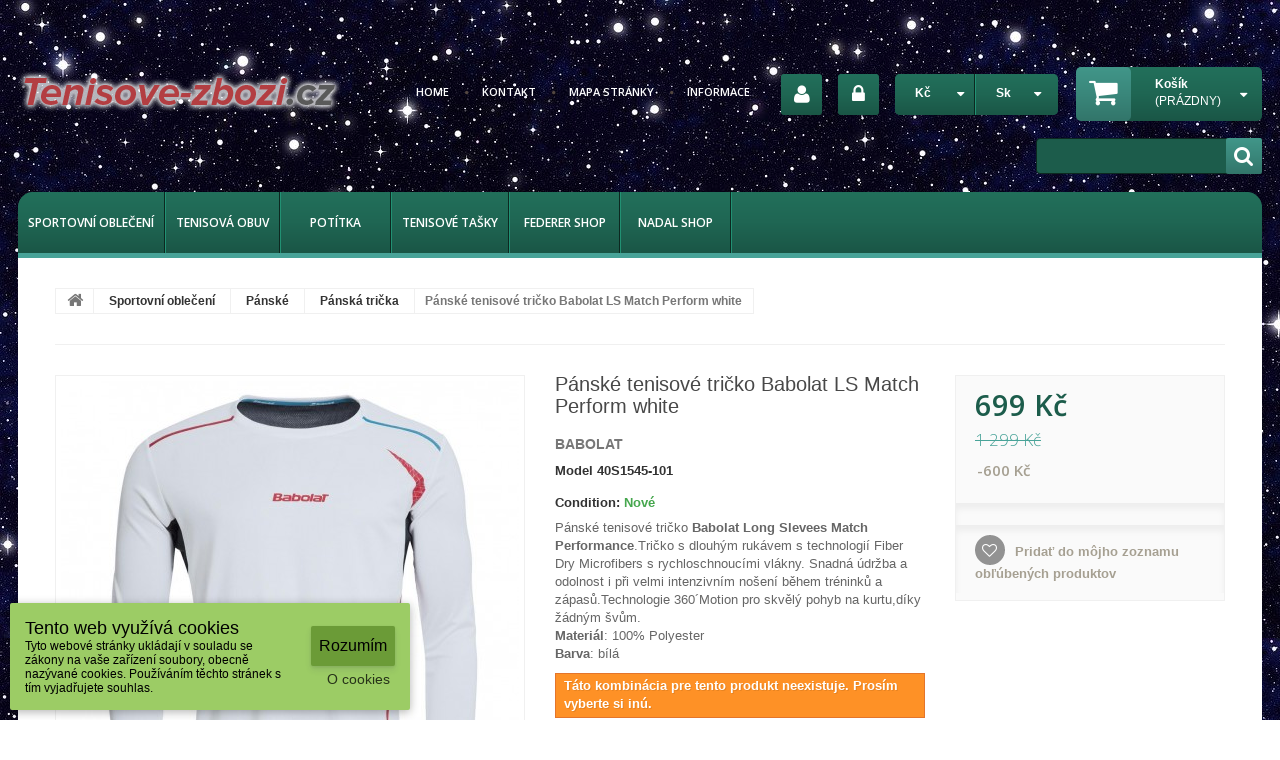

--- FILE ---
content_type: text/html; charset=utf-8
request_url: https://www.tenisove-zbozi.cz/sk/1101-panske-tenisove-tricko-babolat-ls-match-perform-white.html
body_size: 19475
content:
<!DOCTYPE HTML>
<!--[if lt IE 7]> <html class="no-js lt-ie9 lt-ie8 lt-ie7 " lang="sk"><![endif]-->
<!--[if IE 7]><html class="no-js lt-ie9 lt-ie8 ie7" lang="sk"><![endif]-->
<!--[if IE 8]><html class="no-js lt-ie9 ie8" lang="sk"><![endif]-->
<!--[if gt IE 8]> <html class="no-js ie9" lang="sk"><![endif]-->
<html lang="sk">
	<head>
		<meta charset="utf-8" />
		<title>Pánské tenisové tričko Babolat LS Match Perform white - Tenissport Březno</title>
		<meta name="description" content="Pánské tenisové tričko Babolat Long Slevees Match Performance.Tričko s dlouhým rukávem s technologií Fiber Dry Microfibers s rychloschnoucími vlákny. Snadná údržba a odolnost i při velmi intenzivním nošení během tréninků a zápasů.Technologie 360´Motion pro skvělý pohyb na kurtu,díky žádným švům.
Materiál: 100% Polyester
Barva: bílá" />
		<meta name="author" content="Tenissport Březno - Alena Sunkovská" />
		
		<meta name="robots" content="index,follow" />
		<meta name="viewport" content="width=device-width, minimum-scale=0.25, maximum-scale=1.0, initial-scale=1.0" /> 
		<meta name="apple-mobile-web-app-capable" content="yes" /> 
		<link rel="icon" type="image/vnd.microsoft.icon" href="/img/favicon.ico?1727870387" />
		<link rel="shortcut icon" type="image/x-icon" href="/img/favicon.ico?1727870387" />
			<link rel="stylesheet" href="/themes/theme1035/css/global.css" media="all" />
			<link rel="stylesheet" href="/themes/theme1035/css/autoload/highdpi.css" media="all" />
			<link rel="stylesheet" href="/themes/theme1035/css/autoload/responsive-tables.css" media="all" />
			<link rel="stylesheet" href="/themes/theme1035/css/autoload/tenisovezbozi.css" media="all" />
			<link rel="stylesheet" href="/themes/theme1035/css/autoload/uniform.default.css" media="all" />
			<link rel="stylesheet" href="/themes/theme1035/css/product.css" media="all" />
			<link rel="stylesheet" href="/themes/theme1035/css/print.css" media="print" />
			<link rel="stylesheet" href="/js/jquery/plugins/fancybox/jquery.fancybox.css" media="all" />
			<link rel="stylesheet" href="/js/jquery/plugins/bxslider/jquery.bxslider.css" media="all" />
			<link rel="stylesheet" href="/modules/socialsharing/css/socialsharing.css" media="all" />
			<link rel="stylesheet" href="/themes/theme1035/css/modules/blockcart/blockcart.css" media="all" />
			<link rel="stylesheet" href="/themes/theme1035/css/modules/blockcategories/blockcategories.css" media="all" />
			<link rel="stylesheet" href="/themes/theme1035/css/modules/blockcurrencies/blockcurrencies.css" media="all" />
			<link rel="stylesheet" href="/themes/theme1035/css/modules/blocklanguages/blocklanguages.css" media="all" />
			<link rel="stylesheet" href="/modules/blockcms/blockcms.css" media="all" />
			<link rel="stylesheet" href="/modules/blockcontactinfos/blockcontactinfos.css" media="all" />
			<link rel="stylesheet" href="/modules/blockmanufacturer/blockmanufacturer.css" media="all" />
			<link rel="stylesheet" href="/modules/blockpaymentlogo/blockpaymentlogo.css" media="all" />
			<link rel="stylesheet" href="/themes/theme1035/css/modules/blocksearch/blocksearch.css" media="all" />
			<link rel="stylesheet" href="/modules/blockstore/blockstore.css" media="all" />
			<link rel="stylesheet" href="/modules/blocksupplier/blocksupplier.css" media="all" />
			<link rel="stylesheet" href="/themes/theme1035/css/modules/blocktags/blocktags.css" media="all" />
			<link rel="stylesheet" href="/themes/theme1035/css/modules/blockuserinfo/blockuserinfo.css" media="all" />
			<link rel="stylesheet" href="/themes/theme1035/css/modules/blockviewed/blockviewed.css" media="all" />
			<link rel="stylesheet" href="/themes/theme1035/css/modules/themeconfigurator/css/hooks.css" media="all" />
			<link rel="stylesheet" href="/themes/theme1035/css/modules/themeconfigurator/css/theme2.css" media="all" />
			<link rel="stylesheet" href="/themes/theme1035/css/modules/blockwishlist/blockwishlist.css" media="all" />
			<link rel="stylesheet" href="/themes/theme1035/css/modules/productcomments/productcomments.css" media="all" />
			<link rel="stylesheet" href="/modules/sendtoafriend/sendtoafriend.css" media="all" />
			<link rel="stylesheet" href="/themes/theme1035/css/modules/blockpermanentlinks/blockpermanentlinks.css" media="all" />
			<link rel="stylesheet" href="/themes/theme1035/css/modules/favoriteproducts/favoriteproducts.css" media="all" />
			<link rel="stylesheet" href="/themes/theme1035/css/modules/crossselling/css/crossselling.css" media="all" />
			<link rel="stylesheet" href="/themes/theme1035/css/modules/productscategory/css/productscategory.css" media="all" />
			<link rel="stylesheet" href="/themes/theme1035/css/modules/mailalerts/mailalerts.css" media="all" />
			<link rel="stylesheet" href="/themes/theme1035/css/modules/blocktopmenu/css/blocktopmenu.css" media="all" />
			<link rel="stylesheet" href="/themes/theme1035/css/modules/blocktopmenu/css/superfish-modified.css" media="all" />
			<link rel="stylesheet" href="/modules/fieldbrandslider/views/css/hook/fieldbrandslider.css" media="all" />
			<link rel="stylesheet" href="/modules/dm_cookies/css/dm_cookies.css" media="all" />
			<link rel="stylesheet" href="/themes/theme1035/css/product_list.css" media="all" />
		<script type="text/javascript">
var CUSTOMIZE_TEXTFIELD = 1;
var FancyboxI18nClose = 'Zavrieť';
var FancyboxI18nNext = 'Nasl.';
var FancyboxI18nPrev = 'Predch&aacute;dz.';
var PS_CATALOG_MODE = false;
var added_to_wishlist = 'Added to your wishlist.';
var ajaxsearch = false;
var allowBuyWhenOutOfStock = false;
var attribute_anchor_separator = '-';
var attributesCombinations = [{"id_attribute":"283","id_attribute_group":"21","attribute":"m","group":"velikost_babolat"}];
var availableLaterValue = '';
var availableNowValue = '';
var baseDir = 'https://www.tenisove-zbozi.cz/';
var baseUri = 'https://www.tenisove-zbozi.cz/';
var blocksearch_type = 'top';
var combinations = {"1824":{"attributes_values":{"21":"M"},"attributes":[283],"price":0,"specific_price":{"id_specific_price":"4058","id_specific_price_rule":"0","id_cart":"0","id_product":"1101","id_product_attribute":"0","id_shop":"0","id_shop_group":"0","id_currency":"0","id_country":"0","id_group":"0","id_customer":"0","price":"-1.000000","from_quantity":"1","reduction":"600.000000","reduction_tax":"1","reduction_type":"amount","from":"0000-00-00 00:00:00","to":"0000-00-00 00:00:00","score":"32"},"ecotax":0,"weight":0,"quantity":0,"reference":"40S1545-101","unit_impact":0,"minimal_quantity":"1","date_formatted":"","available_date":"","id_image":-1,"list":"'283'"}};
var combinationsFromController = {"1824":{"attributes_values":{"21":"M"},"attributes":[283],"price":0,"specific_price":{"id_specific_price":"4058","id_specific_price_rule":"0","id_cart":"0","id_product":"1101","id_product_attribute":"0","id_shop":"0","id_shop_group":"0","id_currency":"0","id_country":"0","id_group":"0","id_customer":"0","price":"-1.000000","from_quantity":"1","reduction":"600.000000","reduction_tax":"1","reduction_type":"amount","from":"0000-00-00 00:00:00","to":"0000-00-00 00:00:00","score":"32"},"ecotax":0,"weight":0,"quantity":0,"reference":"40S1545-101","unit_impact":0,"minimal_quantity":"1","date_formatted":"","available_date":"","id_image":-1,"list":"'283'"}};
var confirm_report_message = 'Are you sure you want report this comment?';
var contentOnly = false;
var currencyBlank = 1;
var currencyFormat = 2;
var currencyRate = 1;
var currencySign = 'Kč';
var currentDate = '2025-11-30 23:56:22';
var customizationFields = false;
var customizationIdMessage = 'Prispôsobenie #';
var default_eco_tax = 0;
var delete_txt = 'Vymazať';
var displayDiscountPrice = '0';
var displayList = false;
var displayPrice = 0;
var dm_cookies_accept = 'Rozumím';
var dm_cookies_allowed_button_more = true;
var dm_cookies_cms_link = 'https://www.tenisove-zbozi.cz/sk/informace/5-vse-o-cookies';
var dm_cookies_cms_name = 'Podrobně o cookies';
var dm_cookies_color = 'lightgreen';
var dm_cookies_days_expires = 31;
var dm_cookies_more = 'O cookies';
var dm_cookies_position = 'bottomleft';
var dm_cookies_text = 'Tyto webové stránky ukládají v souladu se zákony na vaše zařízení soubory, obecně nazývané cookies. Používáním těchto stránek s tím vyjadřujete souhlas.';
var dm_cookies_text_more = 'Cookies jsou malé datové soubory, díky kterým si navštívené webové stránky stránky pamatují vaše úkony a nastavení, které jste na nich provedli, takže tyto údaje nemusíte zadávat opakovaně. Cookies nepředstavují nebezpečí, mají však význam pro ochranu soukromí. Cookies nelze použít pro zjištění totožnosti návštěvníků stránek ani ke zneužití přihlašovacích údajů.';
var dm_cookies_title = 'Tento web využívá cookies';
var doesntExist = 'Táto kombinácia pre tento produkt neexistuje. Prosím vyberte si inú.';
var doesntExistNoMore = 'Tento produkt už nie je dostupný';
var doesntExistNoMoreBut = 's týmito parametrami, ale je k dispozícii s inými';
var ecotaxTax_rate = 0;
var favorite_products_id_product = 1101;
var favorite_products_url_add = 'https://www.tenisove-zbozi.cz/sk/module/favoriteproducts/actions?process=add';
var favorite_products_url_remove = 'https://www.tenisove-zbozi.cz/sk/module/favoriteproducts/actions?process=remove';
var fieldRequired = 'Prosím vyplňte všetky povinné polia, potom uložte úpravy.';
var fieldbs_autoscroll = false;
var fieldbs_maxitem = '6';
var fieldbs_minitem = '2';
var fieldbs_navigation = true;
var fieldbs_pagination = false;
var fieldbs_pauseonhover = false;
var freeProductTranslation = 'Zdarma!';
var freeShippingTranslation = 'Doručenie zdarma!';
var generated_date = 1764543382;
var group_reduction = 0;
var idDefaultImage = 6333;
var id_lang = 5;
var id_product = 1101;
var img_dir = 'https://www.tenisove-zbozi.cz/themes/theme1035/img/';
var img_prod_dir = 'https://www.tenisove-zbozi.cz/img/p/';
var img_ps_dir = 'https://www.tenisove-zbozi.cz/img/';
var instantsearch = false;
var isGuest = 0;
var isLogged = 0;
var jqZoomEnabled = false;
var loggin_required = 'Musíte byť prihlásený, aby ste mohli spravovať zoznam obľúbených produktov.';
var mailalerts_already = 'Pre tento produkt už máte nastavené upozornenie';
var mailalerts_invalid = 'Vaša e-mailová adresa je neplatná';
var mailalerts_placeholder = 'vas@email.com';
var mailalerts_registered = 'Vaša požiadavka bola zaevidovaná';
var mailalerts_url_add = 'https://www.tenisove-zbozi.cz/sk/module/mailalerts/actions?process=add';
var mailalerts_url_check = 'https://www.tenisove-zbozi.cz/sk/module/mailalerts/actions?process=check';
var maxQuantityToAllowDisplayOfLastQuantityMessage = 0;
var minimalQuantity = 1;
var moderation_active = true;
var mywishlist_url = 'https://www.tenisove-zbozi.cz/sk/module/blockwishlist/mywishlist';
var noTaxForThisProduct = false;
var oosHookJsCodeFunctions = [];
var page_name = 'product';
var priceDisplayMethod = 0;
var priceDisplayPrecision = 0;
var productAvailableForOrder = true;
var productBasePriceTaxExcluded = 1073.553719;
var productColumns = '1';
var productHasAttributes = true;
var productPrice = 699;
var productPriceTaxExcluded = 1073.553719;
var productPriceWithoutReduction = 1299;
var productReference = '40S1545-101';
var productShowPrice = true;
var productUnitPriceRatio = 0;
var product_specific_price = {"id_specific_price":"4058","id_specific_price_rule":"0","id_cart":"0","id_product":"1101","id_product_attribute":"0","id_shop":"0","id_shop_group":"0","id_currency":"0","id_country":"0","id_group":"0","id_customer":"0","price":"-1.000000","from_quantity":"1","reduction":"600.000000","reduction_tax":"1","reduction_type":"amount","from":"0000-00-00 00:00:00","to":"0000-00-00 00:00:00","score":"32"};
var productcomment_added = 'Váš komentár bol pridaný!';
var productcomment_added_moderation = 'Your comment has been added and will be available once approved by a moderator';
var productcomment_ok = 'OK';
var productcomment_title = 'Nový komentár';
var productcomments_controller_url = 'https://www.tenisove-zbozi.cz/sk/module/productcomments/default';
var productcomments_url_rewrite = true;
var quantitiesDisplayAllowed = false;
var quantityAvailable = 0;
var quickView = false;
var reduction_percent = 0;
var reduction_price = 600;
var removingLinkText = 'vymazať produkt z košíka';
var roundMode = 2;
var secure_key = '81c4da42dfd44cb09a6c90d1544c3e5c';
var sharing_img = 'https://www.tenisove-zbozi.cz/6333/panske-tenisove-tricko-babolat-ls-match-perform-white.jpg';
var sharing_name = 'Pánské tenisové tričko Babolat LS Match Perform white';
var sharing_url = 'https://www.tenisove-zbozi.cz/sk/1101-panske-tenisove-tricko-babolat-ls-match-perform-white.html';
var specific_currency = false;
var specific_price = -1;
var static_token = 'c33a50b96ba7683ba9cba5f65a7a0187';
var stf_msg_error = 'Chýba pri odosielaní. Skontrolujte prosím e-mailovú adresu a skúste znovu.';
var stf_msg_required = 'Nevyplnili ste všetky požadované polia';
var stf_msg_success = 'Váš e-mail bol úspešne odoslaný';
var stf_msg_title = 'Poslať známemu';
var stf_secure_key = '1da2c7f32df1affc03e98635d0a7559d';
var stock_management = 1;
var taxRate = 21;
var token = 'c33a50b96ba7683ba9cba5f65a7a0187';
var upToTxt = 'Až do';
var uploading_in_progress = 'Prebieha nahrávanie, čakajte prosím...';
var usingSecureMode = true;
var wishlistProductsIds = false;
</script>

       		 <script type="text/javascript" src="/js/jquery/jquery-1.11.0.min.js"></script>
       		 <script type="text/javascript" src="/js/jquery/jquery-migrate-1.2.1.min.js"></script>
       		 <script type="text/javascript" src="/js/jquery/plugins/jquery.easing.js"></script>
       		 <script type="text/javascript" src="/js/tools.js"></script>
       		 <script type="text/javascript" src="/themes/theme1035/js/global.js"></script>
       		 <script type="text/javascript" src="/themes/theme1035/js/autoload/jquery.plugins.js"></script>
       		 <script type="text/javascript" src="/themes/theme1035/js/autoload/10-bootstrap.min.js"></script>
       		 <script type="text/javascript" src="/themes/theme1035/js/autoload/15-jquery.total-storage.min.js"></script>
       		 <script type="text/javascript" src="/themes/theme1035/js/autoload/15-jquery.uniform-modified.js"></script>
       		 <script type="text/javascript" src="/js/jquery/plugins/fancybox/jquery.fancybox.js"></script>
       		 <script type="text/javascript" src="/js/jquery/plugins/jquery.idTabs.js"></script>
       		 <script type="text/javascript" src="/js/jquery/plugins/jquery.scrollTo.js"></script>
       		 <script type="text/javascript" src="/js/jquery/plugins/jquery.serialScroll.js"></script>
       		 <script type="text/javascript" src="/js/jquery/plugins/bxslider/jquery.bxslider.js"></script>
       		 <script type="text/javascript" src="/themes/theme1035/js/product.js"></script>
       		 <script type="text/javascript" src="/modules/socialsharing/js/socialsharing.js"></script>
       		 <script type="text/javascript" src="/themes/theme1035/js/modules/blockcart/ajax-cart.js"></script>
       		 <script type="text/javascript" src="/themes/theme1035/js/tools/treeManagement.js"></script>
       		 <script type="text/javascript" src="/modules/ganalytics/views/js/GoogleAnalyticActionLib.js"></script>
       		 <script type="text/javascript" src="/themes/theme1035/js/modules/blockwishlist/js/ajax-wishlist.js"></script>
       		 <script type="text/javascript" src="/modules/productcomments/js/jquery.rating.pack.js"></script>
       		 <script type="text/javascript" src="/themes/theme1035/js/modules/sendtoafriend/sendtoafriend.js"></script>
       		 <script type="text/javascript" src="/modules/favoriteproducts/favoriteproducts.js"></script>
       		 <script type="text/javascript" src="/themes/theme1035/js/modules/crossselling/js/crossselling.js"></script>
       		 <script type="text/javascript" src="/themes/theme1035/js/modules/productscategory/js/productscategory.js"></script>
       		 <script type="text/javascript" src="/themes/theme1035/js/modules/mailalerts/mailalerts.js"></script>
       		 <script type="text/javascript" src="/themes/theme1035/js/modules/blocktopmenu/js/hoverIntent.js"></script>
       		 <script type="text/javascript" src="/themes/theme1035/js/modules/blocktopmenu/js/superfish-modified.js"></script>
       		 <script type="text/javascript" src="/themes/theme1035/js/modules/blocktopmenu/js/blocktopmenu.js"></script>
       		 <script type="text/javascript" src="/modules/fieldbrandslider/views/js/hook/jquery.brandsliderowlcarousel.js"></script>
       		 <script type="text/javascript" src="/modules/productcomments/js/jquery.textareaCounter.plugin.js"></script>
       		 <script type="text/javascript" src="/themes/theme1035/js/modules/productcomments/js/productcomments.js"></script>
       		 <script type="text/javascript" src="/modules/statsdata/js/plugindetect.js"></script>
    		<meta property="og:type" content="product" />
<meta property="og:url" content="https://www.tenisove-zbozi.cz/sk/1101-panske-tenisove-tricko-babolat-ls-match-perform-white.html" />
<meta property="og:title" content="Pánské tenisové tričko Babolat LS Match Perform white - Tenissport Březno" />
<meta property="og:site_name" content="Tenissport Březno" />
<meta property="og:description" content="Pánské tenisové tričko Babolat Long Slevees Match Performance.Tričko s dlouhým rukávem s technologií Fiber Dry Microfibers s rychloschnoucími vlákny. Snadná údržba a odolnost i při velmi intenzivním nošení během tréninků a zápasů.Technologie 360´Motion pro skvělý pohyb na kurtu,díky žádným švům.
Materiál: 100% Polyester
Barva: bílá" />
<meta property="og:image" content="https://www.tenisove-zbozi.cz/6333-large_default/panske-tenisove-tricko-babolat-ls-match-perform-white.jpg" />
<meta property="product:pretax_price:amount" content="578" />
<meta property="product:pretax_price:currency" content="CZK" />
<meta property="product:price:amount" content="699" />
<meta property="product:price:currency" content="CZK" />

			<script type="text/javascript">
				(window.gaDevIds=window.gaDevIds||[]).push('d6YPbH');
				(function(i,s,o,g,r,a,m){i['GoogleAnalyticsObject']=r;i[r]=i[r]||function(){
				(i[r].q=i[r].q||[]).push(arguments)},i[r].l=1*new Date();a=s.createElement(o),
				m=s.getElementsByTagName(o)[0];a.async=1;a.src=g;m.parentNode.insertBefore(a,m)
				})(window,document,'script','//www.google-analytics.com/analytics.js','ga');
				ga('create', 'UA-22198298-1', 'auto');
				ga('require', 'ec');</script><script type="text/javascript">
						var checkCaptchaUrl ="/modules/eicaptcha/eicaptcha-ajax.php";
						var RecaptachKey = "6Ld9V0wUAAAAAE2rmnTghB-iWhDvSLte3tBI14fj";
						var RecaptchaTheme = "light";
					</script>
					<script src="https://www.google.com/recaptcha/api.js?onload=onloadCallback&render=explicit&hl=sk" async defer></script>
					<script type="text/javascript" src="/modules/eicaptcha//views/js/eicaptcha-modules.js"></script>
		<link rel="stylesheet" href="https://fonts.googleapis.com/css?family=Open+Sans:300,600" media="all" />
		<!--[if IE 8]>
		<script src="https://oss.maxcdn.com/libs/html5shiv/3.7.0/html5shiv.js"></script>
		<script src="https://oss.maxcdn.com/libs/respond.js/1.3.0/respond.min.js"></script>
		<![endif]-->
<!-- Global site tag (gtag.js) - AdWords: 981833585 -->
<script async src="https://www.googletagmanager.com/gtag/js?id=AW-981833585"></script>
<script>

window.dataLayer = window.dataLayer || [];
function gtag(){dataLayer.push(arguments);}
gtag('js', new Date());
gtag('config', 'AW-981833585');

</script>

        <script type="text/javascript">
//<![CDATA[
var _hwq = _hwq || [];
    _hwq.push(['setKey', 'E46D6371C04764177829CB21FD585E80']);_hwq.push(['setTopPos', '60']);_hwq.push(['showWidget', '21']);(function() {
    var ho = document.createElement('script'); ho.type = 'text/javascript'; ho.async = true;
    ho.src = ('https:' == document.location.protocol ? 'https://ssl' : 'http://www') + '.heureka.cz/direct/i/gjs.php?n=wdgt&sak=E46D6371C04764177829CB21FD585E80';
    var s = document.getElementsByTagName('script')[0]; s.parentNode.insertBefore(ho, s);
})();
//]]>
</script>
	</head>

	<body id="product" class="product product-1101 product-panske-tenisove-tricko-babolat-ls-match-perform-white category-207 category-panska-tricka hide-left-column hide-right-column lang_sk">
	    	<!--[if IE 8]>
        <div style='clear:both;height:59px;padding:0 15px 0 15px;position:relative;z-index:10000;text-align:center;'><a href="http://www.microsoft.com/windows/internet-explorer/default.aspx?ocid=ie6_countdown_bannercode"><img src="http://storage.ie6countdown.com/assets/100/images/banners/warning_bar_0000_us.jpg" border="0" height="42" width="820" alt="You are using an outdated browser. For a faster, safer browsing experience, upgrade for free today." /></a></div>
		<![endif]-->
		           	<div class="banner">
				<div class="container">
					<div class="row">
						
					</div>
				</div>
			</div>
		<div id="page">
        <div class="page-inset">
        <div class="page-container">
			<div class="header-container">
				<header id="header">
					<div class="nav">
						<nav>
                              <div id="header_logo">
                                  <a href="http://www.tenisove-zbozi.cz/" title="Tenissport Březno">
                                     <!--<img class="logo img-responsive" src="https://www.tenisove-zbozi.cz/img/logo-1.jpg" alt="Tenissport Březno" width="300" height="50"/>-->
				     <img class="logo img-responsive" src="https://www.tenisove-zbozi.cz//img/logo.png" alt="Tenissport Březno" width="324" height="41" />

                                  </a>
                               </div>
                              <!-- MODULE Block cart -->
<div class="col-sm-3 clearfix block-shopping-cart">
	<div class="shopping_cart">
		<a href="https://www.tenisove-zbozi.cz/sk/objednavka" title="Zobraziť môj nákupný košík" rel="nofollow">
			<b>Košík</b>
			<span class="ajax_cart_quantity unvisible">0</span>
			<span class="ajax_cart_product_txt unvisible">Produkt</span>
			<span class="ajax_cart_product_txt_s unvisible">Produkty</span>
			<span class="ajax_cart_total unvisible">
							</span>
			<span class="ajax_cart_no_product">(prázdny)</span>
					</a>
					<div class="cart_block block">
				<div class="block_content">
					<!-- block list of products -->
					<div class="cart_block_list">
												<p class="cart_block_no_products">
							Žiadne produkty
						</p>
												<div class="cart-prices">
							<div class="cart-prices-line first-line">
								<span class="price cart_block_shipping_cost ajax_cart_shipping_cost">
																			Doručenie zdarma!
																	</span>
								<span>
									Doručenie
								</span>
							</div>
																					<div class="cart-prices-line last-line">
								<span class="price cart_block_total ajax_block_cart_total">0 Kč</span>
								<span>Spolu</span>
							</div>
													</div>
						<p class="cart-buttons">
							<a id="button_order_cart" class="btn btn-default button button-small" href="https://www.tenisove-zbozi.cz/sk/objednavka" title="Pokladňa" rel="nofollow">
								<span>
									Pokladňa
                                    <i class="icon-chevron-right right"></i>
								</span>
							</a>
						</p>
					</div>
				</div>
			</div><!-- .cart_block -->
			</div>
</div>

	<div id="layer_cart">
		<div class="clearfix">
			<div class="layer_cart_product col-xs-12 col-md-6">
				<span class="cross" title="Zatvoriť okno"></span>
				<span class="cart-h2">
					<i class="icon-ok"></i>
                    Produkt bol úspešne pridaný do vášho košíku
				</span>
				<div class="product-image-container layer_cart_img">
				</div>
				<div class="layer_cart_product_info">
					<span id="layer_cart_product_title" class="product-name"></span>
					<span id="layer_cart_product_attributes"></span>
					<div>
						<strong class="dark">Množstvo</strong>
						<span id="layer_cart_product_quantity"></span>
					</div>
					<div>
						<strong class="dark">Spolu</strong>
						<span id="layer_cart_product_price"></span>
					</div>
				</div>
			</div>
			<div class="layer_cart_cart col-xs-12 col-md-6">
				<span class="cart-h2">
					<!-- Plural Case [both cases are needed because page may be updated in Javascript] -->
					<span class="ajax_cart_product_txt_s  unvisible">
						<span class="ajax_cart_quantity">0</span> ks tovaru
					</span>
					<!-- Singular Case [both cases are needed because page may be updated in Javascript] -->
					<span class="ajax_cart_product_txt ">
						Vo vašom košíku je 1 produkt.
					</span>
				</span>
	
				<div class="layer_cart_row">
					<strong class="dark">
						Spolu za produkty:
													(s DPH)
											</strong>
					<span class="ajax_block_products_total">
											</span>
				</div>
	
								<div class="layer_cart_row">
					<strong class="dark">
						Spolu za doručenie:&nbsp;(bez DPH)
					</strong>
					<span class="ajax_cart_shipping_cost">
													Doručenie zdarma!
											</span>
				</div>
								<div class="layer_cart_row">	
					<strong class="dark">
						Spolu
													(s DPH)
											</strong>
					<span class="ajax_block_cart_total">
											</span>
				</div>
				<div class="button-container">	
					<span class="continue btn btn-default button exclusive-medium" title="Pokračovať v nákupe">
						<span>
							<i class="icon-chevron-left left"></i>
                            Pokračovať v nákupe
						</span>
					</span>
					<a class="btn btn-default button button-medium"	href="https://www.tenisove-zbozi.cz/sk/objednavka" title="Pokračovať" rel="nofollow">
						<span>
							Pokračovať
                            <i class="icon-chevron-right right"></i>
						</span>
					</a>	
				</div>
			</div>
		</div>
		<div class="crossseling"></div>
	</div> <!-- #layer_cart -->
	<div class="layer_cart_overlay"></div>

<!-- /MODULE Block cart --><!-- Block languages module -->
	<div id="languages-block-top" class="languages-block">
														<div class="current">
					<span>sk</span>
				</div>
							<ul id="first-languages" class="languages-block_ul toogle_content">
							<li >
																				<a href="https://www.tenisove-zbozi.cz/cs/1101-panske-tenisove-tricko-babolat-ls-match-perform-white.html" title="CS">
															<span>CS</span>
									</a>
								</li>
							<li class="selected">
										<span>SK</span>
								</li>
					</ul>
	</div>
<!-- /Block languages module -->

<!-- Block currencies module -->
	<div id="currencies-block-top">
		<form id="setCurrency" action="/sk/1101-panske-tenisove-tricko-babolat-ls-match-perform-white.html" method="post">
			<div class="current">
				<input type="hidden" name="id_currency" id="id_currency" value=""/>
				<input type="hidden" name="SubmitCurrency" value="" />
				<span class="cur-label">Mena :</span>
																		<strong>Kč</strong>							</div>
			<ul id="first-currencies" class="currencies_ul toogle_content">
									<li >
						<a href="javascript:setCurrency(5);" rel="nofollow" title="Euro">
							Euro
						</a>
					</li>
									<li class="selected">
						<a href="javascript:setCurrency(4);" rel="nofollow" title="Koruna">
							Koruna
						</a>
					</li>
							</ul>
		</form>
	</div>
<!-- /Block currencies module --><!-- Block user information module NAV  -->
<div class="wrap-user-info">
    <div class="header_user_info">
                    <a class="login" href="https://www.tenisove-zbozi.cz/sk/ucet" rel="nofollow" title="Login to your customer account">
                Prihlásiť sa
            </a>
            </div>
            <div class="header_user_info">
            <a class="account" href="https://www.tenisove-zbozi.cz/sk/ucet" title="Zobraziť môj zákaznícky účet" rel="nofollow">Your Account</a>
        </div>
    </div>
<!-- /Block usmodule NAV --><!-- Block permanent links module HEADER -->
<ul id="header_links">
	<li id="header_link_home">
    	<a  href="https://www.tenisove-zbozi.cz/sk/" title="home">home</a>
    </li>
    <li id="header_link_contact">
    	<a  href="https://www.tenisove-zbozi.cz/sk/kontakt" title="Kontakt">Kontakt</a>
    </li>
    <li id="header_link_sitemap">
    	<a  href="https://www.tenisove-zbozi.cz/sk/mapa-webu" title="Mapa stránky">Mapa stránky</a>
    </li>
    <li id="header_link_sitemap">
    	<a  href="/informace/category/2-informace" title="informace">informace</a>
    </li>
</ul>
<!-- /Block permanent links module HEADER -->

                        </nav>
                    </div>
                        <div id="sticky-box">
                            	<!-- Menu -->
	<div id="block_top_menu" class="sf-contener clearfix">
		<div class="cat-title">Kategórie</div>
        <ul class="sf-menu clearfix menu-content">
            <li><a href="https://www.tenisove-zbozi.cz/sk/66-sportovni-obleceni" title="Sportovní oblečení">Sportovní oblečení</a><ul><li><a href="https://www.tenisove-zbozi.cz/sk/206-panske" title="Pánské">Pánské</a><ul><li><a href="https://www.tenisove-zbozi.cz/sk/207-panska-tricka" title="Pánská trička">Pánská trička</a><ul><li><a href="https://www.tenisove-zbozi.cz/sk/393-nike" title="Nike">Nike</a></li><li><a href="https://www.tenisove-zbozi.cz/sk/391-adidas" title="adidas">adidas</a></li><li><a href="https://www.tenisove-zbozi.cz/sk/395-wilson" title="Wilson">Wilson</a></li><li><a href="https://www.tenisove-zbozi.cz/sk/392-babolat" title="Babolat">Babolat</a></li><li><a href="https://www.tenisove-zbozi.cz/sk/394-prince" title="Prince">Prince</a></li><li><a href="https://www.tenisove-zbozi.cz/sk/495-hydrogen" title="HYDROGEN">HYDROGEN</a></li><li><a href="https://www.tenisove-zbozi.cz/sk/506-sweep" title="SWEEP">SWEEP</a></li></ul></li><li><a href="https://www.tenisove-zbozi.cz/sk/396-panske-sortky" title="Pánské šortky">Pánské šortky</a><ul><li><a href="https://www.tenisove-zbozi.cz/sk/399-nike" title="Nike">Nike</a></li><li><a href="https://www.tenisove-zbozi.cz/sk/400-wilson" title="Wilson">Wilson</a></li><li><a href="https://www.tenisove-zbozi.cz/sk/488-adidas" title="adidas">adidas</a></li><li><a href="https://www.tenisove-zbozi.cz/sk/496-hydrogen" title="HYDROGEN">HYDROGEN</a></li></ul></li><li><a href="https://www.tenisove-zbozi.cz/sk/397-panske-mikiny-a-bundy" title="Pánské mikiny a bundy">Pánské mikiny a bundy</a><ul></ul></li><li><a href="https://www.tenisove-zbozi.cz/sk/398-panske-kalhoty" title="Pánské kalhoty">Pánské kalhoty</a></li><li><a href="https://www.tenisove-zbozi.cz/sk/422-panske-ponozky" title="Pánské ponožky">Pánské ponožky</a><ul></ul></li></ul></li><li><a href="https://www.tenisove-zbozi.cz/sk/406-detske-obleceni" title="Dětské oblečení">Dětské oblečení</a><ul><li><a href="https://www.tenisove-zbozi.cz/sk/407-detska-tricka" title="Dětská trička">Dětská trička</a><ul><li><a href="https://www.tenisove-zbozi.cz/sk/414-nike" title="Nike">Nike</a></li><li><a href="https://www.tenisove-zbozi.cz/sk/416-babolat" title="Babolat">Babolat</a></li><li><a href="https://www.tenisove-zbozi.cz/sk/417-prince" title="Prince">Prince</a></li><li><a href="https://www.tenisove-zbozi.cz/sk/491-poivre-blanc" title="Poivre Blanc">Poivre Blanc</a></li></ul></li><li><a href="https://www.tenisove-zbozi.cz/sk/408-detske-sortky" title="Dětské šortky">Dětské šortky</a><ul><li><a href="https://www.tenisove-zbozi.cz/sk/420-nike" title="Nike">Nike</a></li><li><a href="https://www.tenisove-zbozi.cz/sk/419-adidas" title="adidas">adidas</a></li><li><a href="https://www.tenisove-zbozi.cz/sk/421-babolat" title="Babolat">Babolat</a></li><li><a href="https://www.tenisove-zbozi.cz/sk/492-poivre-blanc" title="Poivre Blanc">Poivre Blanc</a></li></ul></li><li><a href="https://www.tenisove-zbozi.cz/sk/411-detske-tenisove-sukne" title="Dětské tenisové sukně">Dětské tenisové sukně</a><ul></ul></li><li><a href="https://www.tenisove-zbozi.cz/sk/474-detske-saty" title="Dětské šaty">Dětské šaty</a><ul></ul></li><li><a href="https://www.tenisove-zbozi.cz/sk/409-detske-mikiny-a-bundy" title="Dětské mikiny a bundy">Dětské mikiny a bundy</a><ul></ul></li><li><a href="https://www.tenisove-zbozi.cz/sk/410-detske-kalhoty" title="Dětské kalhoty">Dětské kalhoty</a><ul></ul></li></ul></li><li><a href="https://www.tenisove-zbozi.cz/sk/402-damske-obleceni" title="Dámské oblečení">Dámské oblečení</a><ul><li><a href="https://www.tenisove-zbozi.cz/sk/403-damska-tricka-a-tilka" title="Dámská trička a tílka">Dámská trička a tílka</a><ul><li><a href="https://www.tenisove-zbozi.cz/sk/454-nike" title="Nike">Nike</a></li><li><a href="https://www.tenisove-zbozi.cz/sk/458-babolat" title="Babolat">Babolat</a></li><li><a href="https://www.tenisove-zbozi.cz/sk/471-wilson" title="Wilson">Wilson</a></li><li><a href="https://www.tenisove-zbozi.cz/sk/501-hydrogen" title="Hydrogen">Hydrogen</a></li><li><a href="https://www.tenisove-zbozi.cz/sk/504-adidas" title="adidas">adidas</a></li><li><a href="https://www.tenisove-zbozi.cz/sk/507-sweep" title="SWEEP">SWEEP</a></li></ul></li><li><a href="https://www.tenisove-zbozi.cz/sk/404-damska-sukne" title="Dámská sukně">Dámská sukně</a><ul></ul></li><li><a href="https://www.tenisove-zbozi.cz/sk/472-damske-sortky" title="Dámské šortky">Dámské šortky</a><ul><li><a href="https://www.tenisove-zbozi.cz/sk/473-nike" title="Nike">Nike</a></li><li><a href="https://www.tenisove-zbozi.cz/sk/502-hydrogen" title="Hydrogen">Hydrogen</a></li></ul></li><li><a href="https://www.tenisove-zbozi.cz/sk/484-damske-saty" title="Dámské šaty">Dámské šaty</a><ul></ul></li><li><a href="https://www.tenisove-zbozi.cz/sk/405-damske-kalhoty" title="Dámské kalhoty">Dámské kalhoty</a><ul></ul></li><li><a href="https://www.tenisove-zbozi.cz/sk/424-damske-mikiny-a-bundy" title="Dámské mikiny a bundy">Dámské mikiny a bundy</a><ul></ul></li><li><a href="https://www.tenisove-zbozi.cz/sk/426-damske-ponozky" title="Dámské ponožky">Dámské ponožky</a><ul></ul></li><li><a href="https://www.tenisove-zbozi.cz/sk/508-damske-leginy" title="Dámské legíny">Dámské legíny</a></li></ul></li><li><a href="https://www.tenisove-zbozi.cz/sk/369-ksiltovky" title="Kšiltovky ">Kšiltovky </a><ul></ul></li></ul></li><li><a href="https://www.tenisove-zbozi.cz/sk/33-tenisova-obuv" title="Tenisová obuv">Tenisová obuv</a><ul><li><a href="https://www.tenisove-zbozi.cz/sk/449-panska-obuv" title="Pánská obuv">Pánská obuv</a><ul></ul></li><li><a href="https://www.tenisove-zbozi.cz/sk/450-damska-obuv" title="Dámská obuv">Dámská obuv</a><ul></ul></li><li><a href="https://www.tenisove-zbozi.cz/sk/451-detska-obuv" title="Dětská obuv">Dětská obuv</a><ul></ul></li></ul></li><li><a href="https://www.tenisove-zbozi.cz/sk/29-potitka" title="Potítka">Potítka</a><ul><li><a href="https://www.tenisove-zbozi.cz/sk/153-potitka" title="Potítka">Potítka</a><ul></ul></li><li><a href="https://www.tenisove-zbozi.cz/sk/158-celenky" title="Čelenky">Čelenky</a><ul></ul></li></ul></li><li><a href="https://www.tenisove-zbozi.cz/sk/25-tenisove-tasky" title="Tenisové tašky">Tenisové tašky</a><ul></ul></li><li><a href="https://www.tenisove-zbozi.cz/sk/125-federer-shop" title="Federer Shop">Federer Shop</a><ul></ul></li><li><a href="https://www.tenisove-zbozi.cz/sk/124-nadal-shop" title="Nadal Shop">Nadal Shop</a><ul><li><a href="https://www.tenisove-zbozi.cz/sk/432-tricka" title="Trička">Trička</a></li><li><a href="https://www.tenisove-zbozi.cz/sk/433-sortky" title="Šortky">Šortky</a></li></ul></li>
                    </ul>
	</div>
	<!--/ Menu -->
<!-- Block search module TOP -->
<div id="search_block_top">
	<form id="searchbox" method="get" action="https://www.tenisove-zbozi.cz/sk/hledat" >
		<input type="hidden" name="controller" value="search" />
		<input type="hidden" name="orderby" value="position" />
		<input type="hidden" name="orderway" value="desc" />
		<input class="search_query form-control" type="text" id="search_query_top" name="search_query" placeholder="" value="" />
		<button type="submit" name="submit_search" class="btn btn-default button-search">
			<span>Hľadať</span>
		</button>
	</form>
</div>
<!-- /Block search module TOP -->                        </div>
				</header>
			</div>
            
			<div class="columns-container">
				<div id="columns" class="container">
											<!-- Breadcrumb -->

<div class="breadcrumb clearfix">
	<a class="home" href="http://www.tenisove-zbozi.cz/" title="N&aacute;vrat na &Uacute;vodn&uacute; str&aacute;nku">
    	<i class="icon-home"></i>
    </a>
			<span class="navigation-pipe" >&gt;</span>
					<a href="https://www.tenisove-zbozi.cz/sk/66-sportovni-obleceni" title="Sportovn&iacute; oblečen&iacute;" data-gg="">Sportovn&iacute; oblečen&iacute;</a><span class="navigation-pipe">></span><a href="https://www.tenisove-zbozi.cz/sk/206-panske" title="P&aacute;nsk&eacute;" data-gg="">P&aacute;nsk&eacute;</a><span class="navigation-pipe">></span><a href="https://www.tenisove-zbozi.cz/sk/207-panska-tricka" title="P&aacute;nsk&aacute; trička" data-gg="">P&aacute;nsk&aacute; trička</a><span class="navigation-pipe">></span>Pánské tenisové tričko Babolat LS Match Perform white
			</div>

<!-- /Breadcrumb -->
										<div class="row">
												<div id="center_column" class="center_column col-xs-12 col-sm-12">
	
	

	
								<div class="primary_block row" itemscope itemtype="http://schema.org/Product">
					<div class="container">
				<div class="top-hr"></div>
			</div>
				
        		
        		<!-- left infos-->  
		<div class="pb-left-column col-xs-12  col-sm-4 col-md-5">
			<!-- product img-->        
			<div id="image-block" class="clearfix">
            										<span class="discount">Zn&iacute;žen&aacute; cena!</span>
													<span id="view_full_size">
													<img id="bigpic" itemprop="image" src="https://www.tenisove-zbozi.cz/6333-tm_large_default/panske-tenisove-tricko-babolat-ls-match-perform-white.jpg" title="Pánské tenisové tričko Babolat LS Match Perform white" alt="Pánské tenisové tričko Babolat LS Match Perform white" width="458" height="458"/>
															<span class="span_link no-print">Zobraziť v&auml;č&scaron;ie</span>
																		</span>
							</div> <!-- end image-block -->
			
            				<!-- thumbnails -->
				<div id="views_block" class="clearfix ">
										<div id="thumbs_list">
						<ul id="thumbs_list_frame">
																																																						<li id="thumbnail_6333">
									<a 
																					href="https://www.tenisove-zbozi.cz/6333-tm_thickbox_default/panske-tenisove-tricko-babolat-ls-match-perform-white.jpg"
											data-fancybox-group="other-views"
											class="fancybox shown"
																				title="Pánské tenisové tričko Babolat LS Match Perform white">
										<img class="img-responsive" id="thumb_6333" src="https://www.tenisove-zbozi.cz/6333-tm_cart_default/panske-tenisove-tricko-babolat-ls-match-perform-white.jpg" alt="Pánské tenisové tričko Babolat LS Match Perform white" title="Pánské tenisové tričko Babolat LS Match Perform white" height="80" width="80" itemprop="image" />
									</a>
								</li>
																																																<li id="thumbnail_6334" class="last">
									<a 
																					href="https://www.tenisove-zbozi.cz/6334-tm_thickbox_default/panske-tenisove-tricko-babolat-ls-match-perform-white.jpg"
											data-fancybox-group="other-views"
											class="fancybox"
																				title="Pánské tenisové tričko Babolat LS Match Perform white">
										<img class="img-responsive" id="thumb_6334" src="https://www.tenisove-zbozi.cz/6334-tm_cart_default/panske-tenisove-tricko-babolat-ls-match-perform-white.jpg" alt="Pánské tenisové tričko Babolat LS Match Perform white" title="Pánské tenisové tričko Babolat LS Match Perform white" height="80" width="80" itemprop="image" />
									</a>
								</li>
																			</ul>
					</div> <!-- end thumbs_list -->
									</div> 
                <!-- end views-block -->
				<!-- end thumbnails -->
										<p class="resetimg clear no-print">
					<span id="wrapResetImages" style="display: none;">
						<a href="https://www.tenisove-zbozi.cz/sk/1101-panske-tenisove-tricko-babolat-ls-match-perform-white.html" name="resetImages">
							<i class="icon-repeat"></i>
							Zobraziť v&scaron;etky obr&aacute;zky
						</a>
					</span>
				</p>
					</div> 
        <!-- end pb-left-column -->
		<!-- end left infos--> 
		
        <!-- center infos -->
		<div class="pb-center-column col-xs-12  col-sm-4">
			<h1 itemprop="name">Pánské tenisové tričko Babolat LS Match Perform white</h1>
           				<h2 style="font-size:14px;text-transform:uppercase;font-weight:bold;margin-top:0;margin-bottom:10px;">Babolat</h2>			<p id="product_reference">
				<label>Model </label>
				<span class="editable" itemprop="sku"></span>
			</p>
						<p id="product_condition">
				<label>Condition: </label>
				<span class="editable" itemprop="condition">				                	Nov&eacute;
							</span>
			</p>
							<div id="short_description_block">
											<div id="short_description_content" class="rte align_justify" itemprop="description"><p>Pánské tenisové tričko <strong>Babolat Long Slevees Match Performance</strong>.Tričko s dlouhým rukávem s technologií Fiber Dry Microfibers s rychloschnoucími vlákny. Snadná údržba a odolnost i při velmi intenzivním nošení během tréninků a zápasů.Technologie 360´Motion pro skvělý pohyb na kurtu,díky žádným švům.</p>
<p><strong>Materiál</strong>: 100% Polyester</p>
<p><strong>Barva</strong>: bílá</p></div>
					
										<!---->
				</div> <!-- end short_description_block -->
													<!-- availability -->
				<p id="availability_statut">
					
					<span id="availability_value" class="warning_inline">Tento produkt už nie je dostupn&yacute;</span>				
				</p>
				<p class="warning_inline" id="last_quantities" style="display: none" >Pozor: Posledn&eacute; kusy na sklade!</p>
						<p id="availability_date" style="display: none;">
				<span id="availability_date_label">Dostupn&yacute; d&aacute;tum:</span>
				<span id="availability_date_value"></span>
			</p>
			<!-- Out of stock hook -->
			<div id="oosHook">
				<!-- MODULE MailAlerts -->
	<p class="form-group">
		<input type="text" id="oos_customer_email" name="customer_email" size="20" value="vas@email.com" class="mailalerts_oos_email form-control" />
   	</p>
<a href="#" title="Upozorniť ma pri dostupnosti" id="mailalert_link" rel="nofollow">Upozorniť ma pri dostupnosti</a>
<span id="oos_customer_email_result" style="display:none; display: block;"></span>


<!-- END : MODULE MailAlerts -->
			</div>
			
	<p class="socialsharing_product list-inline no-print">
					<button data-type="twitter" type="button" class="btn btn-default btn-twitter social-sharing">
				<i class="icon-twitter"></i> Tweetnuť
				<!-- <img src="https://www.tenisove-zbozi.cz/modules/socialsharing/img/twitter.gif" alt="Tweet" /> -->
			</button>
							<button data-type="facebook" type="button" class="btn btn-default btn-facebook social-sharing">
				<i class="icon-facebook"></i> Zdieľať
				<!-- <img src="https://www.tenisove-zbozi.cz/modules/socialsharing/img/facebook.gif" alt="Facebook Like" /> -->
			</button>
							<button data-type="google-plus" type="button" class="btn btn-default btn-google-plus social-sharing">
				<i class="icon-google-plus"></i> Google+
				<!-- <img src="https://www.tenisove-zbozi.cz/modules/socialsharing/img/google.gif" alt="Google Plus" /> -->
			</button>
							<button data-type="pinterest" type="button" class="btn btn-default btn-pinterest social-sharing">
				<i class="icon-pinterest"></i> Pinterest
				<!-- <img src="https://www.tenisove-zbozi.cz/modules/socialsharing/img/pinterest.gif" alt="Pinterest" /> -->
			</button>
			</p>
<!--  /Module ProductComments -->							<!-- usefull links-->
				<ul id="usefull_link_block" class="clearfix no-print">
					<li class="sendtofriend">
	<a id="send_friend_button" href="#send_friend_form" title="Poslať známemu">
		Poslať známemu
	</a>
	<div style="display: none;">
		<div id="send_friend_form">
			<p  class="page-subheading">
				Poslať známemu
			</p>
			<div class="row">
				<div class="product clearfix col-xs-12 col-sm-6">
					<img src="https://www.tenisove-zbozi.cz/6333-home_default/panske-tenisove-tricko-babolat-ls-match-perform-white.jpg" alt="Pánské tenisové tričko Babolat LS Match Perform white" />
					<div class="product_desc">
						<p class="product_name">
							<strong>Pánské tenisové tričko Babolat LS Match Perform white</strong>
						</p>
						<p>Pánské tenisové tričko <strong>Babolat Long Slevees Match Performance</strong>.Tričko s dlouhým rukávem s technologií Fiber Dry Microfibers s rychloschnoucími vlákny. Snadná údržba a odolnost i při velmi intenzivním nošení během tréninků a zápasů.Technologie 360´Motion pro skvělý pohyb na kurtu,díky žádným švům.</p>
<p><strong>Materiál</strong>: 100% Polyester</p>
<p><strong>Barva</strong>: bílá</p>
					</div>
				</div><!-- .product -->
				<div class="send_friend_form_content col-xs-12 col-sm-6" id="send_friend_form_content">
					<div id="send_friend_form_error"></div>
					<div id="send_friend_form_success"></div>
					<div class="form_container">
						<p class="intro_form">
							Príjemca :
						</p>
						<p class="text">
							<label for="friend_name">
								Meno vášho známeho <sup class="required">*</sup> :
							</label>
							<input id="friend_name" name="friend_name" type="text" value=""/>
						</p>
						<p class="text">
							<label for="friend_email">
								E-mailová adresa vášho známeho <sup class="required">*</sup> :
							</label>
							<input id="friend_email" name="friend_email" type="text" value=""/>
						</p>
						<p class="txt_required">
							<sup class="required">*</sup> Povinné polia
						</p>
					</div>
					<p class="submit">
						<button id="sendEmail" class="btn button button-small" name="sendEmail" type="submit">
							<span>Odoslať</span>
						</button>&nbsp;
						alebo&nbsp;
						<a class="closefb" href="#" title="Zrušiť">
							Zrušiť
						</a>
					</p>
				</div> <!-- .send_friend_form_content -->
			</div>
		</div>
	</div>
</li>





<li id="favoriteproducts_block_extra_added">
	Odstrániť produkt z obľúbených
</li>
<li id="favoriteproducts_block_extra_removed">
	Pridať produkt do obľúbených
</li>					<li class="print">
						<a href="javascript:print();">
							Vytlačiť
						</a>
					</li>
									</ul>
					</div>
		<!-- end center infos-->
		
        <!-- pb-right-column-->
		<div class="pb-right-column col-xs-12  col-sm-4 col-md-3">
						<!-- add to cart form-->
			<form id="buy_block" action="https://www.tenisove-zbozi.cz/sk/kosik" method="post">
				<!-- hidden datas -->
				<p class="hidden">
					<input type="hidden" name="token" value="c33a50b96ba7683ba9cba5f65a7a0187" />
					<input type="hidden" name="id_product" value="1101" id="product_page_product_id" />
					<input type="hidden" name="add" value="1" />
					<input type="hidden" name="id_product_attribute" id="idCombination" value="" />
				</p>
				<div class="box-info-product">
					<div class="content_prices clearfix">
													<!-- prices -->
							<div class="price">
								<p class="our_price_display" itemprop="offers" itemscope itemtype="http://schema.org/Offer">
																												<span id="our_price_display" itemprop="price">699 Kč</span>
										<!--											s DPH										-->
										<meta itemprop="priceCurrency" content="CZK" />
																	</p>
								<p id="reduction_percent"  style="display:none;">
									<span id="reduction_percent_display">
																			</span>
								</p>
								<p id="old_price">
																			<span id="old_price_display">1 299 Kč</span>
										<!-- s DPH -->
																	</p>
															</div> <!-- end prices -->
							<p id="reduction_amount" >
								<span id="reduction_amount_display">
                                                                            -600 Kč
                                    								</span>
							</p>
																											 
                        
						<div class="clear"></div>
					</div> <!-- end content_prices -->
					<div class="product_attributes clearfix">
						<!-- quantity wanted -->
						                            <p id="quantity_wanted_p" style="display: none;">
                                <label>Quantity:</label>
                                <input type="text" name="qty" id="quantity_wanted" class="text" value="1" />
                                <a href="#" data-field-qty="qty" class="btn btn-default button-minus product_quantity_down">
                                    <span>
                                    	<i class="icon-minus"></i>
                                    </span>
                                </a>
                                <a href="#" data-field-qty="qty" class="btn btn-default button-plus product_quantity_up ">
                                    <span>
                                    	<i class="icon-plus"></i>
                                     </span>
                                </a>
                                <span class="clearfix"></span>
                            </p>
												<!-- minimal quantity wanted -->
						<p id="minimal_quantity_wanted_p" style="display: none;">
							This product is not sold individually. You must select at least 
                            <b id="minimal_quantity_label">1</b> 
                            quantity for this product.
						</p>
													<!-- attributes -->
							<div id="attributes">
								<div class="clearfix"></div>
																																</div> <!-- end attributes -->
											</div> <!-- end product_attributes -->
					<div class="box-cart-bottom">
						<div class="unvisible">
							<p id="add_to_cart" class="buttons_bottom_block no-print">
								<button type="submit" name="Submit" class="exclusive btn button ajax_add_to_cart_product_button">
									<span>Vložiť do ko&scaron;&iacute;ka</span>
								</button>
							</p>
						</div>
						<p class="buttons_bottom_block no-print">
	<a id="wishlist_button" href="#" onclick="WishlistCart('wishlist_block_list', 'add', '1101', $('#idCombination').val(), document.getElementById('quantity_wanted').value); return false;" rel="nofollow"  title="Pridať do môjho zoznamu obľúbených produktov">
		Pridať do môjho zoznamu obľúbených produktov
	</a>
</p>
<strong></strong>
					</div> <!-- end box-cart-bottom -->
				</div> <!-- end box-info-product -->
			</form>
					</div> 
        <!-- end pb-right-column-->
	</div> <!-- end primary_block -->
	
				
        								
        <!--HOOK_PRODUCT_TAB -->
		<section class="page-product-box">
			<p id="#idTab5" class="idTabHrefShort page-product-heading">Recenzie</p> 
			<div id="idTab5">
	<div id="product_comments_block_tab">
								<p class="align_center">No customer comments for the moment.</p>
						
	</div> <!-- #product_comments_block_tab -->
</div>

<!-- Fancybox -->
<div style="display: none;">
	<div id="new_comment_form">
		<form id="id_new_comment_form" action="#">
			<p class="page-subheading">
				Napísať recenziu
			</p>
			<div class="row">
									<div class="product clearfix  col-xs-12 col-sm-6">
						<img src="https://www.tenisove-zbozi.cz/6333-medium_default/panske-tenisove-tricko-babolat-ls-match-perform-white.jpg" alt="Pánské tenisové tričko Babolat LS Match Perform white" />
						<div class="product_desc">
							<p class="product_name">
								<strong>Pánské tenisové tričko Babolat LS Match Perform white</strong>
							</p>
							<p>Pánské tenisové tričko <strong>Babolat Long Slevees Match Performance</strong>.Tričko s dlouhým rukávem s technologií Fiber Dry Microfibers s rychloschnoucími vlákny. Snadná údržba a odolnost i při velmi intenzivním nošení během tréninků a zápasů.Technologie 360´Motion pro skvělý pohyb na kurtu,díky žádným švům.</p>
<p><strong>Materiál</strong>: 100% Polyester</p>
<p><strong>Barva</strong>: bílá</p>
						</div>
					</div>
								<div class="new_comment_form_content col-xs-12 col-sm-6">
					<p>Napísať recenziu</p>
					<div id="new_comment_form_error" class="error" style="display: none; padding: 15px 25px">
						<ul></ul>
					</div>
											<ul id="criterions_list">
                                                            <li>
                                    <label>Quality:</label>
                                    <div class="star_content">
                                        <input class="star" type="radio" name="criterion[1]" value="1" />
                                        <input class="star" type="radio" name="criterion[1]" value="2" />
                                        <input class="star" type="radio" name="criterion[1]" value="3" checked="checked" />
                                        <input class="star" type="radio" name="criterion[1]" value="4" />
                                        <input class="star" type="radio" name="criterion[1]" value="5" />
                                    </div>
                                    <div class="clearfix"></div>
                                </li>
                            						</ul>
										<label for="comment_title">
						Title: <sup class="required">*</sup>
					</label>
					<input id="comment_title" name="title" type="text" value=""/>
					<label for="content">
						Comment: <sup class="required">*</sup>
					</label>
					<textarea id="content" name="content"></textarea>
										<div id="new_comment_form_footer">
						<input id="id_product_comment_send" name="id_product" type="hidden" value='1101' />
						<p class="fl required"><sup>*</sup> Povinné polia</p>
						<p class="fr">
							<button id="submitNewMessage" name="submitMessage" type="submit" class="btn button button-small">
								<span>Odoslať</span>
							</button>&nbsp;
							alebo&nbsp;
							<a class="closefb" href="#" title="Zrušiť">
								Zrušiť
							</a>
						</p>
						<div class="clearfix"></div>
					</div> <!-- #new_comment_form_footer -->
				</div>
			</div>
		</form><!-- /end new_comment_form_content -->
	</div>
</div>
<!-- End fancybox -->
		</section>
		<!--end HOOK_PRODUCT_TAB -->
		
        		
        
				<script type="text/javascript">
					jQuery(document).ready(function(){
						var MBG = GoogleAnalyticEnhancedECommerce;
						MBG.setCurrency('CZK');
						MBG.addProductDetailView({"id":1101,"name":"\"P\\u00e1nsk\\u00e9 tenisov\\u00e9 tri\\u010dko Babolat LS Match Perform white\"","category":"\"panska-tricka\"","brand":"\"Babolat\"","variant":"null","type":"typical","position":"0","quantity":1,"list":"product","url":"","price":"577.69"});
					});
				</script>    <section class="page-product-box blockproductscategory">
        <p class="productscategory_h3 page-product-heading">30 other products in the same category:</p>
        <div id="productscategory_list" class="clearfix">
            <ul id="bxslider1" class="bxslider clearfix">
                                     <li class="product-box item">
                        <a href="https://www.tenisove-zbozi.cz/sk/1231-panske-tenisove-tricko-nike-challenger-white-royal.html" class="lnk_img product-image" title="Pánské tenisové tričko Nike Challenger white royal"><img src="https://www.tenisove-zbozi.cz/3648-tm_home_default/panske-tenisove-tricko-nike-challenger-white-royal.jpg" alt="Pánské tenisové tričko Nike Challenger white royal" /></a>
                        
                        <p class="product-name">
                            <a href="https://www.tenisove-zbozi.cz/sk/1231-panske-tenisove-tricko-nike-challenger-white-royal.html" title="Pánské tenisové tričko Nike Challenger white royal">Pánské tenisové tričko Nike Challenger white royal</a>
                        </p>
                                                    <br />
                                            </li>
                                    <li class="product-box item">
                        <a href="https://www.tenisove-zbozi.cz/sk/1321-panske-tenisove-tricko-nike-team-polo-black.html" class="lnk_img product-image" title="Pánské tenisové tričko Nike Team Polo black"><img src="https://www.tenisove-zbozi.cz/3425-tm_home_default/panske-tenisove-tricko-nike-team-polo-black.jpg" alt="Pánské tenisové tričko Nike Team Polo black" /></a>
                        
                        <p class="product-name">
                            <a href="https://www.tenisove-zbozi.cz/sk/1321-panske-tenisove-tricko-nike-team-polo-black.html" title="Pánské tenisové tričko Nike Team Polo black">Pánské tenisové tričko Nike Team Polo black</a>
                        </p>
                                                    <br />
                                            </li>
                                    <li class="product-box item">
                        <a href="https://www.tenisove-zbozi.cz/sk/1381-panske-tenisove-tricko-nike-adv-breathe-polo-volt-white.html" class="lnk_img product-image" title="Pánské tenisové tričko Nike ADV Breathe Polo volt white"><img src="https://www.tenisove-zbozi.cz/3575-tm_home_default/panske-tenisove-tricko-nike-adv-breathe-polo-volt-white.jpg" alt="Pánské tenisové tričko Nike ADV Breathe Polo volt white" /></a>
                        
                        <p class="product-name">
                            <a href="https://www.tenisove-zbozi.cz/sk/1381-panske-tenisove-tricko-nike-adv-breathe-polo-volt-white.html" title="Pánské tenisové tričko Nike ADV Breathe Polo volt white">Pánské tenisové tričko Nike ADV Breathe Polo volt white</a>
                        </p>
                                                    <br />
                                            </li>
                                    <li class="product-box item">
                        <a href="https://www.tenisove-zbozi.cz/sk/1439-panske-tenisove-tricko-nike-challenger-premier-red-white.html" class="lnk_img product-image" title="Pánské tenisové tričko Nike Challenger Premier red white"><img src="https://www.tenisove-zbozi.cz/3757-tm_home_default/panske-tenisove-tricko-nike-challenger-premier-red-white.jpg" alt="Pánské tenisové tričko Nike Challenger Premier red white" /></a>
                        
                        <p class="product-name">
                            <a href="https://www.tenisove-zbozi.cz/sk/1439-panske-tenisove-tricko-nike-challenger-premier-red-white.html" title="Pánské tenisové tričko Nike Challenger Premier red white">Pánské tenisové tričko Nike Challenger Premier red white</a>
                        </p>
                                                    <br />
                                            </li>
                                    <li class="product-box item">
                        <a href="https://www.tenisove-zbozi.cz/sk/1677-panske-tenisove-tricko-nike-dry-advantage-premier-polo-black-volt.html" class="lnk_img product-image" title="Pánské tenisové tričko Nike Dry Advantage Premier Polo BLACK VOLT"><img src="https://www.tenisove-zbozi.cz/4459-tm_home_default/panske-tenisove-tricko-nike-dry-advantage-premier-polo-black-volt.jpg" alt="Pánské tenisové tričko Nike Dry Advantage Premier Polo BLACK VOLT" /></a>
                        
                        <p class="product-name">
                            <a href="https://www.tenisove-zbozi.cz/sk/1677-panske-tenisove-tricko-nike-dry-advantage-premier-polo-black-volt.html" title="Pánské tenisové tričko Nike Dry Advantage Premier Polo BLACK VOLT">Pánské tenisové tričko Nike Dry Advantage Premier Polo BLACK VOLT</a>
                        </p>
                                                    <br />
                                            </li>
                                    <li class="product-box item">
                        <a href="https://www.tenisove-zbozi.cz/sk/1678-panske-tenisove-tricko-nike-dry-advantage-premier-polo-white.html" class="lnk_img product-image" title="Pánské tenisové tričko Nike Dry Advantage Premier Polo WHITE"><img src="https://www.tenisove-zbozi.cz/4463-tm_home_default/panske-tenisove-tricko-nike-dry-advantage-premier-polo-white.jpg" alt="Pánské tenisové tričko Nike Dry Advantage Premier Polo WHITE" /></a>
                        
                        <p class="product-name">
                            <a href="https://www.tenisove-zbozi.cz/sk/1678-panske-tenisove-tricko-nike-dry-advantage-premier-polo-white.html" title="Pánské tenisové tričko Nike Dry Advantage Premier Polo WHITE">Pánské tenisové tričko Nike Dry Advantage Premier Polo WHITE</a>
                        </p>
                                                    <br />
                                            </li>
                                    <li class="product-box item">
                        <a href="https://www.tenisove-zbozi.cz/sk/1703-panske-tenisove-tricko-nike-court-polo-copawhiteblue-lagoon.html" class="lnk_img product-image" title="Pánské tenisové tričko Nike Court Polo RIO TEAL/RIO TEAL/WHITE "><img src="https://www.tenisove-zbozi.cz/4562-tm_home_default/panske-tenisove-tricko-nike-court-polo-copawhiteblue-lagoon.jpg" alt="Pánské tenisové tričko Nike Court Polo RIO TEAL/RIO TEAL/WHITE " /></a>
                        
                        <p class="product-name">
                            <a href="https://www.tenisove-zbozi.cz/sk/1703-panske-tenisove-tricko-nike-court-polo-copawhiteblue-lagoon.html" title="Pánské tenisové tričko Nike Court Polo RIO TEAL/RIO TEAL/WHITE ">Pánské tenisové tričko Nike Court Polo RIO TEAL/RIO TEAL/WHITE </a>
                        </p>
                                                    <br />
                                            </li>
                                    <li class="product-box item">
                        <a href="https://www.tenisove-zbozi.cz/sk/1850-panske-tenisove-tricko-nike-advantage-polo-vivid-purple.html" class="lnk_img product-image" title="Pánské tenisové tričko Nike Advantage Polo VIVID PURPLE"><img src="https://www.tenisove-zbozi.cz/5077-tm_home_default/panske-tenisove-tricko-nike-advantage-polo-vivid-purple.jpg" alt="Pánské tenisové tričko Nike Advantage Polo VIVID PURPLE" /></a>
                        
                        <p class="product-name">
                            <a href="https://www.tenisove-zbozi.cz/sk/1850-panske-tenisove-tricko-nike-advantage-polo-vivid-purple.html" title="Pánské tenisové tričko Nike Advantage Polo VIVID PURPLE">Pánské tenisové tričko Nike Advantage Polo VIVID PURPLE</a>
                        </p>
                                                    <br />
                                            </li>
                                    <li class="product-box item">
                        <a href="https://www.tenisove-zbozi.cz/sk/1853-panske-tenisove-tricko-nike-court-dry-bluewhite.html" class="lnk_img product-image" title="Pánské tenisové tričko Nike Court Dry BLUE/WHITE"><img src="https://www.tenisove-zbozi.cz/5087-tm_home_default/panske-tenisove-tricko-nike-court-dry-bluewhite.jpg" alt="Pánské tenisové tričko Nike Court Dry BLUE/WHITE" /></a>
                        
                        <p class="product-name">
                            <a href="https://www.tenisove-zbozi.cz/sk/1853-panske-tenisove-tricko-nike-court-dry-bluewhite.html" title="Pánské tenisové tričko Nike Court Dry BLUE/WHITE">Pánské tenisové tričko Nike Court Dry BLUE/WHITE</a>
                        </p>
                                                    <br />
                                            </li>
                                    <li class="product-box item">
                        <a href="https://www.tenisove-zbozi.cz/sk/1922-panske-tenisove-tricko-nike-advantage-polo-blue.html" class="lnk_img product-image" title="Pánské tenisové tričko Nike Advantage Polo BLUE"><img src="https://www.tenisove-zbozi.cz/5363-tm_home_default/panske-tenisove-tricko-nike-advantage-polo-blue.jpg" alt="Pánské tenisové tričko Nike Advantage Polo BLUE" /></a>
                        
                        <p class="product-name">
                            <a href="https://www.tenisove-zbozi.cz/sk/1922-panske-tenisove-tricko-nike-advantage-polo-blue.html" title="Pánské tenisové tričko Nike Advantage Polo BLUE">Pánské tenisové tričko Nike Advantage Polo BLUE</a>
                        </p>
                                                    <br />
                                            </li>
                                    <li class="product-box item">
                        <a href="https://www.tenisove-zbozi.cz/sk/1972-panske-tenisove-tricko-nike-dry-grey-blue.html" class="lnk_img product-image" title="Pánské tenisové tričko Nike DRY GREY BLUE"><img src="https://www.tenisove-zbozi.cz/5540-tm_home_default/panske-tenisove-tricko-nike-dry-grey-blue.jpg" alt="Pánské tenisové tričko Nike DRY GREY BLUE" /></a>
                        
                        <p class="product-name">
                            <a href="https://www.tenisove-zbozi.cz/sk/1972-panske-tenisove-tricko-nike-dry-grey-blue.html" title="Pánské tenisové tričko Nike DRY GREY BLUE">Pánské tenisové tričko Nike DRY GREY BLUE</a>
                        </p>
                                                    <br />
                                            </li>
                                    <li class="product-box item">
                        <a href="https://www.tenisove-zbozi.cz/sk/1992-panske-tenisove-tricko-nike-advantage-polo-black.html" class="lnk_img product-image" title="Pánské tenisové tričko Nike Advantage Polo BLACK"><img src="https://www.tenisove-zbozi.cz/5623-tm_home_default/panske-tenisove-tricko-nike-advantage-polo-black.jpg" alt="Pánské tenisové tričko Nike Advantage Polo BLACK" /></a>
                        
                        <p class="product-name">
                            <a href="https://www.tenisove-zbozi.cz/sk/1992-panske-tenisove-tricko-nike-advantage-polo-black.html" title="Pánské tenisové tričko Nike Advantage Polo BLACK">Pánské tenisové tričko Nike Advantage Polo BLACK</a>
                        </p>
                                                    <br />
                                            </li>
                                    <li class="product-box item">
                        <a href="https://www.tenisove-zbozi.cz/sk/187-panske-tenisove-tricko-babolat-match-core-white.html" class="lnk_img product-image" title="Pánské tenisové tričko Babolat  Match Core white"><img src="https://www.tenisove-zbozi.cz/6328-tm_home_default/panske-tenisove-tricko-babolat-match-core-white.jpg" alt="Pánské tenisové tričko Babolat  Match Core white" /></a>
                        
                        <p class="product-name">
                            <a href="https://www.tenisove-zbozi.cz/sk/187-panske-tenisove-tricko-babolat-match-core-white.html" title="Pánské tenisové tričko Babolat  Match Core white">Pánské tenisové tričko Babolat  Match Core white</a>
                        </p>
                                                    <br />
                                            </li>
                                    <li class="product-box item">
                        <a href="https://www.tenisove-zbozi.cz/sk/724-panske-tenisove-tricko-babolat-polo-club-white.html" class="lnk_img product-image" title="Pánské tenisové tričko Babolat Polo Club white"><img src="https://www.tenisove-zbozi.cz/1622-tm_home_default/panske-tenisove-tricko-babolat-polo-club-white.jpg" alt="Pánské tenisové tričko Babolat Polo Club white" /></a>
                        
                        <p class="product-name">
                            <a href="https://www.tenisove-zbozi.cz/sk/724-panske-tenisove-tricko-babolat-polo-club-white.html" title="Pánské tenisové tričko Babolat Polo Club white">Pánské tenisové tričko Babolat Polo Club white</a>
                        </p>
                                                    <br />
                                            </li>
                                    <li class="product-box item">
                        <a href="https://www.tenisove-zbozi.cz/sk/749-panske-tenisove-tricko-wilson-solana-polo-graphite.html" class="lnk_img product-image" title="Pánské tenisové tričko Wilson Solana Polo Graphite"><img src="https://www.tenisove-zbozi.cz/1740-tm_home_default/panske-tenisove-tricko-wilson-solana-polo-graphite.jpg" alt="Pánské tenisové tričko Wilson Solana Polo Graphite" /></a>
                        
                        <p class="product-name">
                            <a href="https://www.tenisove-zbozi.cz/sk/749-panske-tenisove-tricko-wilson-solana-polo-graphite.html" title="Pánské tenisové tričko Wilson Solana Polo Graphite">Pánské tenisové tričko Wilson Solana Polo Graphite</a>
                        </p>
                                                    <br />
                                            </li>
                                    <li class="product-box item">
                        <a href="https://www.tenisove-zbozi.cz/sk/883-panske-tenisove-tricko-wilson-geo-grey.html" class="lnk_img product-image" title="Pánské tenisové tričko Wilson  Geo  grey"><img src="https://www.tenisove-zbozi.cz/2162-tm_home_default/panske-tenisove-tricko-wilson-geo-grey.jpg" alt="Pánské tenisové tričko Wilson  Geo  grey" /></a>
                        
                        <p class="product-name">
                            <a href="https://www.tenisove-zbozi.cz/sk/883-panske-tenisove-tricko-wilson-geo-grey.html" title="Pánské tenisové tričko Wilson  Geo  grey">Pánské tenisové tričko Wilson  Geo  grey</a>
                        </p>
                                                    <br />
                                            </li>
                                    <li class="product-box item">
                        <a href="https://www.tenisove-zbozi.cz/sk/1844-panske-tenisove-tricko-wilson-statement-black.html" class="lnk_img product-image" title="Pánské tenisové tričko Wilson Statement black"><img src="https://www.tenisove-zbozi.cz/5054-tm_home_default/panske-tenisove-tricko-wilson-statement-black.jpg" alt="Pánské tenisové tričko Wilson Statement black" /></a>
                        
                        <p class="product-name">
                            <a href="https://www.tenisove-zbozi.cz/sk/1844-panske-tenisove-tricko-wilson-statement-black.html" title="Pánské tenisové tričko Wilson Statement black">Pánské tenisové tričko Wilson Statement black</a>
                        </p>
                                                    <br />
                                            </li>
                                    <li class="product-box item">
                        <a href="https://www.tenisove-zbozi.cz/sk/2032-panske-tricko-wilson-nvision-zip-neck-black.html" class="lnk_img product-image" title="Pánské tričko Wilson Nvision Zip Neck black"><img src="https://www.tenisove-zbozi.cz/5777-tm_home_default/panske-tricko-wilson-nvision-zip-neck-black.jpg" alt="Pánské tričko Wilson Nvision Zip Neck black" /></a>
                        
                        <p class="product-name">
                            <a href="https://www.tenisove-zbozi.cz/sk/2032-panske-tricko-wilson-nvision-zip-neck-black.html" title="Pánské tričko Wilson Nvision Zip Neck black">Pánské tričko Wilson Nvision Zip Neck black</a>
                        </p>
                                                    <br />
                                            </li>
                                    <li class="product-box item">
                        <a href="https://www.tenisove-zbozi.cz/sk/2069-panske-tenisove-tricko-nike-advantage-polo-barely-green.html" class="lnk_img product-image" title="Pánské tenisové tričko Nike Advantage Polo BARELY GREEN"><img src="https://www.tenisove-zbozi.cz/5949-tm_home_default/panske-tenisove-tricko-nike-advantage-polo-barely-green.jpg" alt="Pánské tenisové tričko Nike Advantage Polo BARELY GREEN" /></a>
                        
                        <p class="product-name">
                            <a href="https://www.tenisove-zbozi.cz/sk/2069-panske-tenisove-tricko-nike-advantage-polo-barely-green.html" title="Pánské tenisové tričko Nike Advantage Polo BARELY GREEN">Pánské tenisové tričko Nike Advantage Polo BARELY GREEN</a>
                        </p>
                                                    <br />
                                            </li>
                                    <li class="product-box item">
                        <a href="https://www.tenisove-zbozi.cz/sk/1622-panske-tricko-nike-dry-voltblack.html" class="lnk_img product-image" title="Pánské tričko Nike  Dry volt/black"><img src="https://www.tenisove-zbozi.cz/4253-tm_home_default/panske-tricko-nike-dry-voltblack.jpg" alt="Pánské tričko Nike  Dry volt/black" /></a>
                        
                        <p class="product-name">
                            <a href="https://www.tenisove-zbozi.cz/sk/1622-panske-tricko-nike-dry-voltblack.html" title="Pánské tričko Nike  Dry volt/black">Pánské tričko Nike  Dry volt/black</a>
                        </p>
                                                    <br />
                                            </li>
                                    <li class="product-box item">
                        <a href="https://www.tenisove-zbozi.cz/sk/2055-panske-tenisove-tricko-nike-rf-polo-violet.html" class="lnk_img product-image" title="Pánské tenisové tričko Nike RF Polo VIOLET"><img src="https://www.tenisove-zbozi.cz/5866-tm_home_default/panske-tenisove-tricko-nike-rf-polo-violet.jpg" alt="Pánské tenisové tričko Nike RF Polo VIOLET" /></a>
                        
                        <p class="product-name">
                            <a href="https://www.tenisove-zbozi.cz/sk/2055-panske-tenisove-tricko-nike-rf-polo-violet.html" title="Pánské tenisové tričko Nike RF Polo VIOLET">Pánské tenisové tričko Nike RF Polo VIOLET</a>
                        </p>
                                                    <br />
                                            </li>
                                    <li class="product-box item">
                        <a href="https://www.tenisove-zbozi.cz/sk/1946-panske-tenisove-tricko-nike-rf-polo-sunset.html" class="lnk_img product-image" title="Pánské tenisové tričko Nike RF Polo SUNSET"><img src="https://www.tenisove-zbozi.cz/5451-tm_home_default/panske-tenisove-tricko-nike-rf-polo-sunset.jpg" alt="Pánské tenisové tričko Nike RF Polo SUNSET" /></a>
                        
                        <p class="product-name">
                            <a href="https://www.tenisove-zbozi.cz/sk/1946-panske-tenisove-tricko-nike-rf-polo-sunset.html" title="Pánské tenisové tričko Nike RF Polo SUNSET">Pánské tenisové tričko Nike RF Polo SUNSET</a>
                        </p>
                                                    <br />
                                            </li>
                                    <li class="product-box item">
                        <a href="https://www.tenisove-zbozi.cz/sk/2331-panske-tenisove-tricko-nike-aero-rafa.html" class="lnk_img product-image" title="Pánské tenisové tričko Nike Aero Rafa"><img src="https://www.tenisove-zbozi.cz/7031-tm_home_default/panske-tenisove-tricko-nike-aero-rafa.jpg" alt="Pánské tenisové tričko Nike Aero Rafa" /></a>
                        
                        <p class="product-name">
                            <a href="https://www.tenisove-zbozi.cz/sk/2331-panske-tenisove-tricko-nike-aero-rafa.html" title="Pánské tenisové tričko Nike Aero Rafa">Pánské tenisové tričko Nike Aero Rafa</a>
                        </p>
                                                    <br />
                                            </li>
                                    <li class="product-box item">
                        <a href="https://www.tenisove-zbozi.cz/sk/2333-panske-tenisove-tricko-nike-aero-react-rafa-carbonhyper-crimson.html" class="lnk_img product-image" title="Pánské tenisové tričko Nike Aero Rafa CARBON"><img src="https://www.tenisove-zbozi.cz/7041-tm_home_default/panske-tenisove-tricko-nike-aero-react-rafa-carbonhyper-crimson.jpg" alt="Pánské tenisové tričko Nike Aero Rafa CARBON" /></a>
                        
                        <p class="product-name">
                            <a href="https://www.tenisove-zbozi.cz/sk/2333-panske-tenisove-tricko-nike-aero-react-rafa-carbonhyper-crimson.html" title="Pánské tenisové tričko Nike Aero Rafa CARBON">Pánské tenisové tričko Nike Aero Rafa CARBON</a>
                        </p>
                                                    <br />
                                            </li>
                                    <li class="product-box item">
                        <a href="https://www.tenisove-zbozi.cz/sk/1369-panske-tenisove-tricko-nike-premier-rf-blue.html" class="lnk_img product-image" title="Pánské tenisové tričko Nike Premier RF blue"><img src="https://www.tenisove-zbozi.cz/3544-tm_home_default/panske-tenisove-tricko-nike-premier-rf-blue.jpg" alt="Pánské tenisové tričko Nike Premier RF blue" /></a>
                        
                        <p class="product-name">
                            <a href="https://www.tenisove-zbozi.cz/sk/1369-panske-tenisove-tricko-nike-premier-rf-blue.html" title="Pánské tenisové tričko Nike Premier RF blue">Pánské tenisové tričko Nike Premier RF blue</a>
                        </p>
                                                    <br />
                                            </li>
                                    <li class="product-box item">
                        <a href="https://www.tenisove-zbozi.cz/sk/2335-panske-tenisove-tricko-nike-dry-advantage-polo-orange.html" class="lnk_img product-image" title="Pánské tenisové tričko Nike Dry Advantage Polo ORANGE"><img src="https://www.tenisove-zbozi.cz/7047-tm_home_default/panske-tenisove-tricko-nike-dry-advantage-polo-orange.jpg" alt="Pánské tenisové tričko Nike Dry Advantage Polo ORANGE" /></a>
                        
                        <p class="product-name">
                            <a href="https://www.tenisove-zbozi.cz/sk/2335-panske-tenisove-tricko-nike-dry-advantage-polo-orange.html" title="Pánské tenisové tričko Nike Dry Advantage Polo ORANGE">Pánské tenisové tričko Nike Dry Advantage Polo ORANGE</a>
                        </p>
                                                    <br />
                                            </li>
                                    <li class="product-box item">
                        <a href="https://www.tenisove-zbozi.cz/sk/2337-panske-tenisove-tricko-nike-zc-rf-midnight.html" class="lnk_img product-image" title="Pánské tenisové tričko Nike ZC RF MIDNIGHT"><img src="https://www.tenisove-zbozi.cz/7055-tm_home_default/panske-tenisove-tricko-nike-zc-rf-midnight.jpg" alt="Pánské tenisové tričko Nike ZC RF MIDNIGHT" /></a>
                        
                        <p class="product-name">
                            <a href="https://www.tenisove-zbozi.cz/sk/2337-panske-tenisove-tricko-nike-zc-rf-midnight.html" title="Pánské tenisové tričko Nike ZC RF MIDNIGHT">Pánské tenisové tričko Nike ZC RF MIDNIGHT</a>
                        </p>
                                                    <br />
                                            </li>
                                    <li class="product-box item">
                        <a href="https://www.tenisove-zbozi.cz/sk/2228-panske-tenisove-tricko-nike-zonal-rf-red.html" class="lnk_img product-image" title="Pánské tenisové tričko Nike Zonal RF red"><img src="https://www.tenisove-zbozi.cz/6638-tm_home_default/panske-tenisove-tricko-nike-zonal-rf-red.jpg" alt="Pánské tenisové tričko Nike Zonal RF red" /></a>
                        
                        <p class="product-name">
                            <a href="https://www.tenisove-zbozi.cz/sk/2228-panske-tenisove-tricko-nike-zonal-rf-red.html" title="Pánské tenisové tričko Nike Zonal RF red">Pánské tenisové tričko Nike Zonal RF red</a>
                        </p>
                                                    <br />
                                            </li>
                                    <li class="product-box item">
                        <a href="https://www.tenisove-zbozi.cz/sk/2338-panske-tenisove-tricko-nike-zc-rf-guava-ice.html" class="lnk_img product-image" title="Pánské tenisové tričko Nike ZC RF GUAVA ICE"><img src="https://www.tenisove-zbozi.cz/7059-tm_home_default/panske-tenisove-tricko-nike-zc-rf-guava-ice.jpg" alt="Pánské tenisové tričko Nike ZC RF GUAVA ICE" /></a>
                        
                        <p class="product-name">
                            <a href="https://www.tenisove-zbozi.cz/sk/2338-panske-tenisove-tricko-nike-zc-rf-guava-ice.html" title="Pánské tenisové tričko Nike ZC RF GUAVA ICE">Pánské tenisové tričko Nike ZC RF GUAVA ICE</a>
                        </p>
                                                    <br />
                                            </li>
                                    <li class="product-box item">
                        <a href="https://www.tenisove-zbozi.cz/sk/2339-panske-tenisove-tricko-nike-advantage-guava-ice.html" class="lnk_img product-image" title="Pánské tenisové tričko Nike Advantage GUAVA ICE"><img src="https://www.tenisove-zbozi.cz/7061-tm_home_default/panske-tenisove-tricko-nike-advantage-guava-ice.jpg" alt="Pánské tenisové tričko Nike Advantage GUAVA ICE" /></a>
                        
                        <p class="product-name">
                            <a href="https://www.tenisove-zbozi.cz/sk/2339-panske-tenisove-tricko-nike-advantage-guava-ice.html" title="Pánské tenisové tričko Nike Advantage GUAVA ICE">Pánské tenisové tričko Nike Advantage GUAVA ICE</a>
                        </p>
                                                    <br />
                                            </li>
                            </ul>
        </div>
    </section>
		
        <!-- description & features -->
					
            			
            				
        	
     

						</div><!-- #center_column -->
										</div><!-- .row -->
				</div><!-- #columns -->
			</div><!-- .columns-container -->
                        
                        <div class="man-container">
                        	<div class="container">
                        		<div class="row">
    <div id="fieldbrandslider" class="block horizontal_mode col-xs-12">
        
        <div class="row">
                <div id="fieldbrandslider-manufacturers" class="grid carousel-grid owl-carousel">
                                            <div class="item">
                            <a class="img-wrapper" href="https://www.tenisove-zbozi.cz/sk/14_adidas" title="adidas">
                                <img class="img-responsive" src="https://www.tenisove-zbozi.cz/img/m/14-field_manufacture_default.jpg" width="180" height="66" alt="adidas" />
                                                            </a>
                        </div>
                                            <div class="item">
                            <a class="img-wrapper" href="https://www.tenisove-zbozi.cz/sk/4_babolat" title="Babolat">
                                <img class="img-responsive" src="https://www.tenisove-zbozi.cz/img/m/4-field_manufacture_default.jpg" width="180" height="66" alt="Babolat" />
                                                            </a>
                        </div>
                                            <div class="item">
                            <a class="img-wrapper" href="https://www.tenisove-zbozi.cz/sk/12_head" title="Head">
                                <img class="img-responsive" src="https://www.tenisove-zbozi.cz/img/m/12-field_manufacture_default.jpg" width="180" height="66" alt="Head" />
                                                            </a>
                        </div>
                                            <div class="item">
                            <a class="img-wrapper" href="https://www.tenisove-zbozi.cz/sk/16_hydrogen" title="Hydrogen ">
                                <img class="img-responsive" src="https://www.tenisove-zbozi.cz/img/m/16-field_manufacture_default.jpg" width="180" height="66" alt="Hydrogen " />
                                                            </a>
                        </div>
                                            <div class="item">
                            <a class="img-wrapper" href="https://www.tenisove-zbozi.cz/sk/8_luxilon" title="Luxilon">
                                <img class="img-responsive" src="https://www.tenisove-zbozi.cz/img/m/8-field_manufacture_default.jpg" width="180" height="66" alt="Luxilon" />
                                                            </a>
                        </div>
                                            <div class="item">
                            <a class="img-wrapper" href="https://www.tenisove-zbozi.cz/sk/13_nike" title="NIKE">
                                <img class="img-responsive" src="https://www.tenisove-zbozi.cz/img/m/13-field_manufacture_default.jpg" width="180" height="66" alt="NIKE" />
                                                            </a>
                        </div>
                                            <div class="item">
                            <a class="img-wrapper" href="https://www.tenisove-zbozi.cz/sk/15_poivre-blanc" title="Poivre Blanc">
                                <img class="img-responsive" src="https://www.tenisove-zbozi.cz/img/m/15-field_manufacture_default.jpg" width="180" height="66" alt="Poivre Blanc" />
                                                            </a>
                        </div>
                                            <div class="item">
                            <a class="img-wrapper" href="https://www.tenisove-zbozi.cz/sk/3_prince" title="Prince">
                                <img class="img-responsive" src="https://www.tenisove-zbozi.cz/img/m/3-field_manufacture_default.jpg" width="180" height="66" alt="Prince" />
                                                            </a>
                        </div>
                                            <div class="item">
                            <a class="img-wrapper" href="https://www.tenisove-zbozi.cz/sk/17_sweep" title="Sweep">
                                <img class="img-responsive" src="https://www.tenisove-zbozi.cz/img/m/17-field_manufacture_default.jpg" width="180" height="66" alt="Sweep" />
                                                            </a>
                        </div>
                                            <div class="item">
                            <a class="img-wrapper" href="https://www.tenisove-zbozi.cz/sk/6_tretorn" title="Tretorn">
                                <img class="img-responsive" src="https://www.tenisove-zbozi.cz/img/m/6-field_manufacture_default.jpg" width="180" height="66" alt="Tretorn" />
                                                            </a>
                        </div>
                                            <div class="item">
                            <a class="img-wrapper" href="https://www.tenisove-zbozi.cz/sk/5_wilson" title="Wilson">
                                <img class="img-responsive" src="https://www.tenisove-zbozi.cz/img/m/5-field_manufacture_default.jpg" width="180" height="66" alt="Wilson" />
                                                            </a>
                        </div>
                                    </div>
        </div>
    </div></div>
                        
                        	</div>
                        </div>
			<!-- Footer -->
			<div class="footer-container">
				<footer id="footer"  class="container">
					<div class="row"><!-- Block categories module -->
<section class="blockcategories_footer footer-block col-xs-12 col-sm-3">
	<span class="span-h4">Kategórie</span>
	<div class="category_footer toggle-footer">
		<div class="list">
			<ul class="tree dhtml">
												<li >
	<a 	href="https://www.tenisove-zbozi.cz/sk/125-federer-shop" title="">
		Federer Shop
	</a>
	</li>

							
																<li >
	<a 	href="https://www.tenisove-zbozi.cz/sk/124-nadal-shop" title="">
		Nadal Shop
	</a>
			<ul>
												<li >
	<a 	href="https://www.tenisove-zbozi.cz/sk/432-tricka" title="Pánská tenisová trička Nike z kolekce Rafaela Nadala.">
		Trička
	</a>
	</li>

																<li >
	<a 	href="https://www.tenisove-zbozi.cz/sk/433-sortky" title="Pánské tenisové šortky Nike z kolekce Rafaela Nadala.">
		Šortky
	</a>
	</li>

									</ul>
	</li>

							
																<li >
	<a 	href="https://www.tenisove-zbozi.cz/sk/25-tenisove-tasky" title="Tenisová taška  je praktický pomocník pro malého i velkého tenistu. Rekreačního hráče nebo hráče, který jezdí na tour turnaje. Tenisová taška podléhá jak módním trendům, tak potřebám hráče, který si může zvolit takovou velikost tenisové tašky, kam pohodlně umístí veškeré své tenisové vybavení.">
		Tenisové tašky
	</a>
	</li>

							
																<li >
	<a 	href="https://www.tenisove-zbozi.cz/sk/66-sportovni-obleceni" title="Základem každého malého i velkého tenisty je správné tenisové oblečení, které se pohodlně nosí a pomáhá při pohybu na tenisovém kurtu.">
		Sportovní oblečení
	</a>
			<ul>
												<li >
	<a 	href="https://www.tenisove-zbozi.cz/sk/206-panske" title="Pánské tenisové oblečení skvěle padne a cítíte se v něm pohodlně na kurtu  i mimo něj.">
		Pánské
	</a>
	</li>

																<li >
	<a 	href="https://www.tenisove-zbozi.cz/sk/406-detske-obleceni" title="">
		Dětské oblečení
	</a>
	</li>

																<li >
	<a 	href="https://www.tenisove-zbozi.cz/sk/402-damske-obleceni" title="Dámské tenisové oblečení.">
		Dámské oblečení
	</a>
	</li>

																<li >
	<a 	href="https://www.tenisove-zbozi.cz/sk/369-ksiltovky" title="Kšiltovky jsou skvělou ochranou obličeje před sluncem a zabraňují stékání potu do očí. ">
		Kšiltovky 
	</a>
	</li>

									</ul>
	</li>

							
																<li >
	<a 	href="https://www.tenisove-zbozi.cz/sk/29-potitka" title="Tenisové doplňky jsou nezbytnou součástí každého hráče.">
		Potítka
	</a>
			<ul>
												<li >
	<a 	href="https://www.tenisove-zbozi.cz/sk/153-potitka" title="Pro sportování jsou pomocníkem  potítka, která pomohou setřít pot z čela a jsou zároveň i modním doplňkem">
		Potítka
	</a>
	</li>

																<li >
	<a 	href="https://www.tenisove-zbozi.cz/sk/158-celenky" title="Čelenky a šátky.">
		Čelenky
	</a>
	</li>

									</ul>
	</li>

							
																<li >
	<a 	href="https://www.tenisove-zbozi.cz/sk/33-tenisova-obuv" title="Nejdůležitějším krokem pro tenisovou hru je správný výběr tenisové obuvi.">
		Tenisová obuv
	</a>
			<ul>
												<li >
	<a 	href="https://www.tenisove-zbozi.cz/sk/449-panska-obuv" title="Pánská tenisová obuv.">
		Pánská obuv
	</a>
	</li>

																<li >
	<a 	href="https://www.tenisove-zbozi.cz/sk/450-damska-obuv" title="Dámská tenisová obuv.">
		Dámská obuv
	</a>
	</li>

																<li >
	<a 	href="https://www.tenisove-zbozi.cz/sk/451-detska-obuv" title="Dětská tenisová obuv.">
		Dětská obuv
	</a>
	</li>

									</ul>
	</li>

							
										</ul>
		</div>
	</div> <!-- .category_footer -->
</section>
<!-- /Block categories module -->

				<script type="text/javascript">
					ga('send', 'pageview');
				</script><!-- Block myaccount module -->
<section class="footer-block col-xs-12 col-sm-3">
	<span class="span-h4">
    	<a href="https://www.tenisove-zbozi.cz/sk/ucet" title="Správa môjho zákaznického účtu" rel="nofollow">Môj účet</a>
    </span>
	<div class="block_content toggle-footer">
		<ul class="bullet">
			<li>
            	<a href="https://www.tenisove-zbozi.cz/sk/historie" title="Objednávky" rel="nofollow">Objednávky</a>
            </li>
			            	<li>
                	<a href="https://www.tenisove-zbozi.cz/sk/order-follow" title="Vrátený tovar" rel="nofollow">Vrátený tovar</a>
                </li>
            			<li>
            	<a href="https://www.tenisove-zbozi.cz/sk/order-slip" title="Dobropisy" rel="nofollow">Dobropisy</a>
            </li>
			<li>
            	<a href="https://www.tenisove-zbozi.cz/sk/adresy" title="Adresy a fakturačné údaje" rel="nofollow">Adresy a fakturačné údaje</a>
            </li>
			<li>
            	<a href="https://www.tenisove-zbozi.cz/sk/identidad" title="Správa mojich osobných informácií" rel="nofollow">Osobné údaje</a>
            </li>
			            	<li>
                	<a href="https://www.tenisove-zbozi.cz/sk/slevy" title="Zľavové kupóny" rel="nofollow">Zľavové kupóny</a>
                </li>
            			
            		</ul>
	</div>
</section>
<!-- /Block myaccount module -->
	<!-- MODULE Block footer -->
	<section class="footer-block col-xs-12 col-sm-3" id="block_various_links_footer">
		<span class="span-h4">Informácie</span>
		<ul class="toggle-footer">
																											<li class="item">
						<a href="https://www.tenisove-zbozi.cz/sk/informace/2-obchodni-podminky" title="Obchodní podmínky">
							Obchodní podmínky
						</a>
					</li>
																<li class="item">
						<a href="https://www.tenisove-zbozi.cz/sk/informace/3-doprava-a-platba" title="Doprava a platba">
							Doprava a platba
						</a>
					</li>
																<li class="item">
						<a href="https://www.tenisove-zbozi.cz/sk/informace/4-o-nas" title="O nás">
							O nás
						</a>
					</li>
																<li class="item">
						<a href="https://www.tenisove-zbozi.cz/sk/informace/5-vse-o-cookies" title="Podrobně o cookies">
							Podrobně o cookies
						</a>
					</li>
																<li class="item">
						<a href="https://www.tenisove-zbozi.cz/sk/informace/6-ochrana-osobnych-udajov" title="Ochrana osobných údajov a ich spracovanie">
							Ochrana osobných údajov a ich spracovanie
						</a>
					</li>
												</ul>
		
	</section>
		<!-- /MODULE Block footer -->
<!-- MODULE Block contact infos -->
<section id="block_contact_infos" class="footer-block col-xs-12 col-sm-3">
	<div>
        <span class="span-h4">Informácie o e-shope</span>
        <ul class="toggle-footer">
                        	<li>
            		<i class="icon-map-marker"></i>
                    Tenissport Březno
                    	            	</li>
                                    	<li class="blockcontactinfos-phone">
            		<i class="icon-phone"></i>
                     
            		<span>+420 606 657 669</span>
            	</li>
                                    	<li>
            		<i class="icon-envelope-alt"></i>
                    E-mail: 
            		<span><a href="&#109;&#97;&#105;&#108;&#116;&#111;&#58;%74%65%6e%69%73.%62%72%65%7a%6e%6f@%68%6f%74%6d%61%69%6c.%63%7a" >&#x74;&#x65;&#x6e;&#x69;&#x73;&#x2e;&#x62;&#x72;&#x65;&#x7a;&#x6e;&#x6f;&#x40;&#x68;&#x6f;&#x74;&#x6d;&#x61;&#x69;&#x6c;&#x2e;&#x63;&#x7a;</a></span>
            	</li>
                    </ul>
        <br /><img src="https://www.tenisove-zbozi.cz/themes/theme1035/img/platebni-karty.jpg" alt="Platby kartou" width="180" />
    </div>
</section>
<!-- /MODULE Block contact infos -->
<script type="text/javascript">
					$(document).ready(function() {
						plugins = new Object;
						plugins.adobe_director = (PluginDetect.getVersion("Shockwave") != null) ? 1 : 0;
						plugins.adobe_flash = (PluginDetect.getVersion("Flash") != null) ? 1 : 0;
						plugins.apple_quicktime = (PluginDetect.getVersion("QuickTime") != null) ? 1 : 0;
						plugins.windows_media = (PluginDetect.getVersion("WindowsMediaPlayer") != null) ? 1 : 0;
						plugins.sun_java = (PluginDetect.getVersion("java") != null) ? 1 : 0;
						plugins.real_player = (PluginDetect.getVersion("RealPlayer") != null) ? 1 : 0;

						navinfo = { screen_resolution_x: screen.width, screen_resolution_y: screen.height, screen_color:screen.colorDepth};
						for (var i in plugins)
							navinfo[i] = plugins[i];
						navinfo.type = "navinfo";
						navinfo.id_guest = "1020417";
						navinfo.token = "3fdf9972f36aa2049a62f15da264f60ed568d04f";
						$.post("https://www.tenisove-zbozi.cz/sk/index.php?controller=statistics", navinfo);
					});
				</script><script type="text/javascript">
				var time_start;
				$(window).load(
					function() {
						time_start = new Date();
					}
				);
				$(window).unload(
					function() {
						var time_end = new Date();
						var pagetime = new Object;
						pagetime.type = "pagetime";
						pagetime.id_connections = "2966168";
						pagetime.id_page = "3094";
						pagetime.time_start = "2025-11-30 23:56:22";
						pagetime.token = "714f75fa16012a4dddb4fb5095a00a6356ea0501";
						pagetime.time = time_end-time_start;
						$.post("https://www.tenisove-zbozi.cz/sk/index.php?controller=statistics", pagetime);
					}
				);
			</script><script type="text/javascript">
/* <![CDATA[ */
var seznam_retargeting_id = 34890;
/* ]]> */
</script>
<script type="text/javascript" src="//c.imedia.cz/js/retargeting.js"></script><script type="text/javascript">
                                                var google_tag_params = {
                                                    ecomm_pagetype: "product",
                                                    ecomm_prodid: "1101K1824",
                                                    ecomm_totalvalue: 699
                                                };
                                            </script><script type="text/javascript">
                                    /* <![CDATA[ */
                                        var google_conversion_id = 981833585;
                                        var google_custom_params = window.google_tag_params;
                                        var google_remarketing_only = true;
                                    /* ]]> */
                                    </script>
                                    <script type="text/javascript" src="//www.googleadservices.com/pagead/conversion.js"></script>
                                    <noscript>
                                        <div style="display:inline;">
                                            <img height="1" width="1" style="border-style:none;" alt="" src="//googleads.g.doubleclick.net/pagead/viewthroughconversion/981833585/?value=0&guid=ON&script=0"/>
                                        </div>
                                    </noscript>
                                  













<script>
(function ( $ ) {
    "use strict";

    const cookiePopupHtml = '<div id="cookie-popup-container">' +
        '<div class="cookie-popup" style="display: none;">' +
            '<div class="cookie-popup-inner">' +
                '<div class="cookie-popup-left">' +
                    '<div class="cookie-popup-headline">This website uses cookies</div>' +
                    '<div class="cookie-popup-sub-headline">By using this site, you agree to our use of cookies.</div>' +
                '</div>' +

                '<div class="cookie-popup-right">' +
                    '<a href="#" class="cookie-popup-accept-cookies">Accept</a>' +
                    '<a href="#" class="cookie-popup-learn-more">Learn More</a>' +
                '</div>' +
            '</div>' +
            '<div class="cookie-popup-lower" style="display: none;">' +
                '<p><div class="cookie-popup-lower-next">Cookies are small files stored on your computer, which websites use to improve your browsing experience. They may be used to save your progress or user preferences.</div></p>' +
                '' + (dm_cookies_cms_name != '' ? '<p><div><a href="' + dm_cookies_cms_link + '" class="cookie-a">' + dm_cookies_cms_name + '</a></div></p>' : '') +'' +
            '</div>' +
        '</div>' +
    '</div>';

    var onAccept;

    $.extend({
        acceptCookies : function(options) {
            var cookiesAccepted = getCookie("cookiesAccepted");

            if (!cookiesAccepted) {
                var cookiePopup = $(cookiePopupHtml);
                var position = "bottom";

                if(options != undefined) {
                    position = options.position != undefined ? options.position : "bottom";

                    if(options.title != undefined)
                        cookiePopup.find('.cookie-popup-headline').text(options.title);
                    if(options.text != undefined)
                        cookiePopup.find('.cookie-popup-sub-headline').text(options.text);
                    if(options.acceptButtonText != undefined)
                        cookiePopup.find(".cookie-popup-accept-cookies").text(options.acceptButtonText);
                    if(options.learnMoreButtonText != undefined)
                        cookiePopup.find(".cookie-popup-learn-more").text(options.learnMoreButtonText);
                    if(options.learnMoreInfoText != undefined)
                        cookiePopup.find(".cookie-popup-lower-next").text(options.learnMoreInfoText);
                    if(options.theme != undefined)
                        cookiePopup.addClass("theme-" + options.theme);
                    if(options.onAccept != undefined)
                        onAccept = options.onAccept;

                    if(options.learnMore != undefined) {
                        if(options.learnMore == false)
                            cookiePopup.find(".cookie-popup-learn-more").remove();
                    }

                }
                
                cookiePopup.find('.cookie-popup').addClass("position-" + position);
                $('body').append(cookiePopup);
                $('.cookie-popup').slideToggle();
            }    
        }
    });

    $(document).on('click', '.cookie-popup-accept-cookies', function(e) {
        e.preventDefault();
        saveCookie();
        $('.cookie-popup').slideToggle();        
        if (typeof onAccept === "function")
            onAccept();
    }).on('click', '.cookie-popup-learn-more', function(e) {
        e.preventDefault();
        $('.cookie-popup-lower').slideToggle();
    });

    function getCookie(cname) {
        var name = cname + "=";
        var decodedCookie = decodeURIComponent(document.cookie);
        var ca = decodedCookie.split(';');
        for (var i = 0; i < ca.length; i++) {
            var c = ca[i];
            while (c.charAt(0) == ' ') {
                c = c.substring(1);
            }
            if (c.indexOf(name) == 0) {
                return c.substring(name.length, c.length);
            }
        }
        return "";
    }

    function saveCookie() {        

        var date = new Date();
        date.setDate(date.getDate() + dm_cookies_days_expires);

        document.cookie = "cookiesAccepted=true; path=/; expires=" + date.toGMTString();
    }
 
}( jQuery ));
</script>





<script>
var actual_width = document.documentElement.clientWidth;



var dm_cookies_options = {
     "title": dm_cookies_title,
     "text": dm_cookies_text,
     "theme": dm_cookies_color,
     "learnMore": dm_cookies_allowed_button_more,
     "position": (actual_width < 600 ? "bottom" : dm_cookies_position),
     "acceptButtonText": dm_cookies_accept,
     "learnMoreButtonText": dm_cookies_more,
     "learnMoreInfoText": dm_cookies_text_more,
};
$.acceptCookies(dm_cookies_options);
</script>


            <div class="col-xs-12 col-sm-12" style="float:left"><p class="eet" style="color:#c6c6c6;font-size:11px;"> Podle zákona o evidenci tržeb je prodávající povinen vystavit kupujícímu účtenku. Zároveň je povinen zaevidovat přijatou tržbu u správce daně online; v případě technického výpadku pak nejpozději do 48 hodin.</p></div>

          </div>
				</footer>
			</div><!-- #footer -->
          </div><!-- .page-container -->
         </div><!-- .page-inset -->
		</div><!-- #page -->
</body></html>

--- FILE ---
content_type: text/css
request_url: https://www.tenisove-zbozi.cz/themes/theme1035/css/autoload/tenisovezbozi.css
body_size: 107
content:
body #page .page-inset {background:url('../../img/bg.jpg')}

.heading-counter {float: right;font-weight: bold;}
#category h1 {margin-top: 0;}

@media (min-width: 1200px) {
	.first-in-line {clear: left;}
}
@media (min-width: 480px) and (max-width: 1199px) {
	.first-item-of-tablet-line {clear: left;}
}

--- FILE ---
content_type: text/css
request_url: https://www.tenisove-zbozi.cz/themes/theme1035/css/modules/blocklanguages/blocklanguages.css
body_size: 743
content:
@charset "UTF-8";
#languages-block-top {
  float: right;
  position: relative;
  margin-top: 3px; }
  #languages-block-top span.firstWord {
    display: none; }
  #languages-block-top div.current {
    cursor: pointer;
    font: 700 12px/20px Arial, Helvetica, sans-serif;
    color: #ae9150;
    text-transform: capitalize;
    background: #3e341b;
    background-image: -moz-linear-gradient(#44391d, #3e341b, #342c16);
    background-image: -o-linear-gradient(#44391d, #3e341b, #342c16);
    background-image: -webkit-linear-gradient(#44391d, #3e341b, #342c16);
    background-image: linear-gradient(#44391d, #3e341b, #342c16);
    -moz-transition: all 0.2s linear;
    -o-transition: all 0.2s linear;
    -webkit-transition: all 0.2s linear;
    transition: all 0.2s linear;
    padding: 9px 17px 12px 20px;
    min-width: 80px;
    text-align: center;
    -moz-border-radius: 0px 5px 5px 0px;
    -webkit-border-radius: 0px;
    border-radius: 0px 5px 5px 0px;
    border-left: 1px solid #5e5029; }
    #languages-block-top div.current:after {
      content: "";
      font-family: "FontAwesome";
      font-size: 13px;
      line-height: 13px;
      font-weight: normal;
      font-style: normal;
      color: #ae9150;
      padding-left: 20px;
      vertical-align: 1px;
      -moz-transition: all 0.2s linear;
      -o-transition: all 0.2s linear;
      -webkit-transition: all 0.2s linear;
      transition: all 0.2s linear; }
    #languages-block-top div.current.active, #languages-block-top div.current:hover {
      background: #44391d;
      background-image: -moz-linear-gradient(#342c16, #3e341b, #44391d);
      background-image: -o-linear-gradient(#342c16, #3e341b, #44391d);
      background-image: -webkit-linear-gradient(#342c16, #3e341b, #44391d);
      background-image: linear-gradient(#342c16, #3e341b, #44391d);
      -moz-transition: all 0.2s linear;
      -o-transition: all 0.2s linear;
      -webkit-transition: all 0.2s linear;
      transition: all 0.2s linear; }
    #languages-block-top div.current.active:after {
      content: "\f0d8";
      color: #f2b178;
      -moz-transition: all 0.2s linear;
      -o-transition: all 0.2s linear;
      -webkit-transition: all 0.2s linear;
      transition: all 0.2s linear; }
    #languages-block-top div.current .cur-label {
      display: none; }
  #languages-block-top ul {
    display: none;
    position: absolute;
    top: 46px;
    right: 0;
    width: 157px;
    background: #44391d;
    overflow: hidden;
    background-image: -moz-linear-gradient(#44391d, #3e341b, #342c16);
    background-image: -o-linear-gradient(#44391d, #3e341b, #342c16);
    background-image: -webkit-linear-gradient(#44391d, #3e341b, #342c16);
    background-image: linear-gradient(#44391d, #3e341b, #342c16);
    -moz-transition: all 0.2s linear;
    -o-transition: all 0.2s linear;
    -webkit-transition: all 0.2s linear;
    transition: all 0.2s linear;
    -moz-border-radius: 5px;
    -webkit-border-radius: 5px;
    border-radius: 5px;
    z-index: 101; }
    #languages-block-top ul li {
      color: white;
      line-height: 40px;
      font-size: 13px;
      border-bottom: 1px solid #61512a;
      border-top: 1px solid #2a1a0d; }
      #languages-block-top ul li:first-child {
        border-top: none; }
      #languages-block-top ul li:last-child {
        border-bottom: none; }
      #languages-block-top ul li a,
      #languages-block-top ul li > span {
        padding: 0 10px 0 12px;
        display: block;
        color: white;
        text-shadow: 1px 0 1px #3d331a;
        -moz-transition: all 0.2s linear;
        -o-transition: all 0.2s linear;
        -webkit-transition: all 0.2s linear;
        transition: all 0.2s linear; }
      #languages-block-top ul li.selected, #languages-block-top ul li:hover a {
        background: #2f2814;
        -moz-transition: all 0.2s linear;
        -o-transition: all 0.2s linear;
        -webkit-transition: all 0.2s linear;
        transition: all 0.2s linear; }


--- FILE ---
content_type: text/css
request_url: https://www.tenisove-zbozi.cz/themes/theme1035/css/modules/blocksearch/blocksearch.css
body_size: 840
content:
#search_block_top {
  float: right;
  /*margin-top: -53px;
  margin-right: 13px;*/
  margin-top: -120px;
  margin-right: 0;
  position: relative;
  z-index: 9; }
  #sticky-box {position: relative;}
  @media (min-width: 992px) and (max-width: 1199px) {
    #search_block_top {
          position: absolute;
      right: 0;
      top:68px;
      margin-top: -120px;
    }
  }
  @media (min-width: 768px) and (max-width: 991px) {
    #search_block_top {
      position: absolute;
      right: 0;
      top:68px;
      margin-top: -120px;
      margin-right: 0; } }
  @media (max-width: 767px) {
    #search_block_top {
      margin-top: 8px;
      margin-bottom: 10px;
      width: 100%;
      float: none; } }
  #search_block_top #searchbox {
    width: 100%;
    border: 1px solid #fc882f;
    position: relative;
    background: #d45700;
    padding-right: 35px;
    -moz-border-radius: 4px 4px 4px 4px;
    -webkit-border-radius: 4px;
    border-radius: 4px 4px 4px 4px; }
  #search_block_top .btn.button-search {
    filter: none;
    background: #ffdf60;
    background-image: -moz-linear-gradient(#ffdf60, #ffdb59, #ffd44a);
    background-image: -o-linear-gradient(#ffdf60, #ffdb59, #ffd44a);
    background-image: -webkit-linear-gradient(#ffdf60, #ffdb59, #ffd44a);
    background-image: linear-gradient(#ffdf60, #ffdb59, #ffd44a);
    -moz-border-radius: 2px 2px 2px 2px;
    -webkit-border-radius: 2px;
    border-radius: 2px 2px 2px 2px;
    display: block;
    position: absolute;
    top: -1px;
    right: -1px;
    bottom: -1px;
    border: none;
    color: white;
    width: 36px;
    text-align: center;
    padding: 2px 0 3px 0;
    -moz-transition: all 0.2s linear;
    -o-transition: all 0.2s linear;
    -webkit-transition: all 0.2s linear;
    transition: all 0.2s linear;
    overflow: hidden; }
    @media (max-width: 767px) {
      #search_block_top .btn.button-search {
        width: 40px; } }
    #search_block_top .btn.button-search span {
      display: none; }
    #search_block_top .btn.button-search:before {
      content: "\f002";
      display: block;
      font-family: "FontAwesome";
      font-size: 21px;
      width: 100%;
      text-align: center;
      -moz-transition: all 0.2s linear;
      -o-transition: all 0.2s linear;
      -webkit-transition: all 0.2s linear;
      transition: all 0.2s linear; }
    #search_block_top .btn.button-search:hover {
      background: #feca24;
      background-image: -moz-linear-gradient(#feca24, #fdcb2c, #ffdf60);
      background-image: -o-linear-gradient(#feca24, #fdcb2c, #ffdf60);
      background-image: -webkit-linear-gradient(#feca24, #fdcb2c, #ffdf60);
      background-image: linear-gradient(#feca24, #fdcb2c, #ffdf60);
      -moz-transition: all 0.2s linear;
      -o-transition: all 0.2s linear;
      -webkit-transition: all 0.2s linear;
      transition: all 0.2s linear; }
  #search_block_top #search_query_top {
    display: inline-block;
    background: none;
    border: none;
    padding: 5px 10px 5px 13px;
    height: 34px;
    color: white;
    font-size: 13px;
    width: 189px; }
    @media (max-width: 767px) {
      #search_block_top #search_query_top {
        width: 100%;
        height: 40px; } }

.ac_results {
  background: white;
  border: 1px solid #f0f0f0;
  width: 330px;
  margin-left: -1px; }
  .ac_results li {
    padding: 0 10px;
    font-weight: normal;
    color: #686666;
    font-size: 13px;
    line-height: 22px;
    -moz-transition: all 0.2s linear;
    -o-transition: all 0.2s linear;
    -webkit-transition: all 0.2s linear;
    transition: all 0.2s linear; }
    .ac_results li.ac_odd {
      background: white; }
    .ac_results li:hover, .ac_results li.ac_over {
      background: #eee;
      -moz-transition: all 0.2s linear;
      -o-transition: all 0.2s linear;
      -webkit-transition: all 0.2s linear;
      transition: all 0.2s linear; }

form#searchbox {
  position: relative; }
  form#searchbox label {
    color: #333333; }
  form#searchbox input#search_query_block {
    margin-right: 10px;
    max-width: 222px;
    margin-bottom: 10px;
    display: inline-block;
    float: left; }
  form#searchbox .button.button-small {
    float: left; }
    form#searchbox .button.button-small i {
      margin-right: 0; }


--- FILE ---
content_type: text/css
request_url: https://www.tenisove-zbozi.cz/themes/theme1035/css/modules/blockuserinfo/blockuserinfo.css
body_size: 604
content:
@media (min-width: 480px) and (max-width: 525px) {
  .wrap-user-info {
    clear: right;
    padding-top: 15px; }
    .wrap-user-info .header_user_info {
      margin-right: 0;
      margin-left: 16px; } }

.user_info {
  float: right;
  border-left: 1px solid #515151;
  border-right: 1px solid #515151; }
  .user_info a {
    color: white;
    font-weight: bold;
    display: block;
    padding: 8px 9px 11px 8px;
    cursor: pointer; }
    @media (max-width: 479px) {
      .user_info a {
        font-size: 11px; } }
    .user_info a:hover, .user_info a.active {
      background: #2b2b2b; }
  .user_info + .header_user_info {
    border-right: none; }

.header_user_info {
  text-align: right;
  margin: 3px 16px 0 0;
  float: right; }
  .header_user_info a {
    text-decoration: none;
    -moz-transition: all 0.2s linear;
    -o-transition: all 0.2s linear;
    -webkit-transition: all 0.2s linear;
    transition: all 0.2s linear; }
    .header_user_info a:hover {
      text-decoration: underline;
      -moz-transition: all 0.2s linear;
      -o-transition: all 0.2s linear;
      -webkit-transition: all 0.2s linear;
      transition: all 0.2s linear; }
    .header_user_info a.login {
      font-size: 0;
      display: inline-block; }
      .header_user_info a.login:after {
        content: "\f023";
        font-family: "FontAwesome";
        display: inline-block;
        font-size: 20px;
        line-height: 20px;
        color: #ffffff;
        padding: 10px 14px 11px 14px;
        background: #ffdf60;
        background-image: -moz-linear-gradient(#ffdf60, #ffdb59, #ffd34a);
        background-image: -o-linear-gradient(#ffdf60, #ffdb59, #ffd34a);
        background-image: -webkit-linear-gradient(#ffdf60, #ffdb59, #ffd34a);
        background-image: linear-gradient(#ffdf60, #ffdb59, #ffd34a);
        -moz-border-radius: 3px;
        -webkit-border-radius: 3px;
        border-radius: 3px;
        display: inline-block;
        -moz-transition: all 0.2s linear;
        -o-transition: all 0.2s linear;
        -webkit-transition: all 0.2s linear;
        transition: all 0.2s linear; }
      .header_user_info a.login:hover:after {
        background: #fa6d00;
        background-image: -moz-linear-gradient(#fa6d00, #fa6300, #f95400);
        background-image: -o-linear-gradient(#fa6d00, #fa6300, #f95400);
        background-image: -webkit-linear-gradient(#fa6d00, #fa6300, #f95400);
        background-image: linear-gradient(#fa6d00, #fa6300, #f95400);
        -moz-transition: all 0.2s linear;
        -o-transition: all 0.2s linear;
        -webkit-transition: all 0.2s linear;
        transition: all 0.2s linear; }
    .header_user_info a.logout {
      font-size: 0;
      display: inline-block; }
      .header_user_info a.logout:after {
        content: "\f09c";
        font-family: "FontAwesome";
        display: inline-block;
        font-size: 20px;
        line-height: 20px;
        color: #ffffff;
        padding: 10px 14px 11px 14px;
        background: #ffdf60;
        background-image: -moz-linear-gradient(#ffdf60, #ffdb59, #ffd34a);
        background-image: -o-linear-gradient(#ffdf60, #ffdb59, #ffd34a);
        background-image: -webkit-linear-gradient(#ffdf60, #ffdb59, #ffd34a);
        background-image: linear-gradient(#ffdf60, #ffdb59, #ffd34a);
        -moz-border-radius: 3px;
        -webkit-border-radius: 3px;
        border-radius: 3px;
        display: inline-block;
        -moz-transition: all 0.2s linear;
        -o-transition: all 0.2s linear;
        -webkit-transition: all 0.2s linear;
        transition: all 0.2s linear; }
      .header_user_info a.logout:hover:after {
        background: #fa6d00;
        background-image: -moz-linear-gradient(#fa6d00, #fa6300, #f95400);
        background-image: -o-linear-gradient(#fa6d00, #fa6300, #f95400);
        background-image: -webkit-linear-gradient(#fa6d00, #fa6300, #f95400);
        background-image: linear-gradient(#fa6d00, #fa6300, #f95400);
        -moz-transition: all 0.2s linear;
        -o-transition: all 0.2s linear;
        -webkit-transition: all 0.2s linear;
        transition: all 0.2s linear; }
    .header_user_info a.account {
      font-size: 0;
      display: inline-block; }
      .header_user_info a.account:after {
        content: "\f007";
        font-family: "FontAwesome";
        display: inline-block;
        font-size: 20px;
        line-height: 20px;
        color: #ffffff;
        padding: 10px 12px 11px 13px;
        background: #ffdf60;
        background-image: -moz-linear-gradient(#ffdf60, #ffdb59, #ffd34a);
        background-image: -o-linear-gradient(#ffdf60, #ffdb59, #ffd34a);
        background-image: -webkit-linear-gradient(#ffdf60, #ffdb59, #ffd34a);
        background-image: linear-gradient(#ffdf60, #ffdb59, #ffd34a);
        -moz-border-radius: 3px;
        -webkit-border-radius: 3px;
        border-radius: 3px;
        display: inline-block;
        -moz-transition: all 0.2s linear;
        -o-transition: all 0.2s linear;
        -webkit-transition: all 0.2s linear;
        transition: all 0.2s linear; }
      .header_user_info a.account:hover:after {
        background: #fa6d00;
        background-image: -moz-linear-gradient(#fa6d00, #fa6300, #f95400);
        background-image: -o-linear-gradient(#fa6d00, #fa6300, #f95400);
        background-image: -webkit-linear-gradient(#fa6d00, #fa6300, #f95400);
        background-image: linear-gradient(#fa6d00, #fa6300, #f95400);
        -moz-transition: all 0.2s linear;
        -o-transition: all 0.2s linear;
        -webkit-transition: all 0.2s linear;
        transition: all 0.2s linear; }


--- FILE ---
content_type: text/css
request_url: https://www.tenisove-zbozi.cz/themes/theme1035/css/modules/themeconfigurator/css/hooks.css
body_size: 771
content:
/* Top hook CSS */
#htmlcontent_top {
  background: white;
  padding-top: 31px; }
  #htmlcontent_top ul {
    margin-bottom: 0; }
    @media (max-width: 767px) {
      #htmlcontent_top ul li {
        width: 33.333%; } }
    @media (max-width: 480px) {
      #htmlcontent_top ul li {
        width: 100%;
        margin-bottom: 30px; }
        #htmlcontent_top ul li:last-child {
          margin-bottom: 0; } }
    #htmlcontent_top ul li a {
      display: block;
      position: relative;
      -moz-transition: all 0.2s linear;
      -o-transition: all 0.2s linear;
      -webkit-transition: all 0.2s linear;
      transition: all 0.2s linear;
      -moz-border-radius: 15px;
      -webkit-border-radius: 15px;
      border-radius: 15px; }
      @media (max-width: 1200px) {
        #htmlcontent_top ul li a {
          font-size: 0.8em; } }
      @media (max-width: 991px) {
        #htmlcontent_top ul li a {
          font-size: 0.5em; } }
      @media (max-width: 767px) {
        #htmlcontent_top ul li a {
          font-size: 0.4em; } }
      @media (max-width: 480px) {
        #htmlcontent_top ul li a {
          font-size: 0.8em; } }
      #htmlcontent_top ul li a img {
        max-width: 100%;
        height: auto;
        opacity: 1;
        -moz-border-radius: 15px;
        -webkit-border-radius: 15px;
        border-radius: 15px;
        -moz-transition: all 0.2s linear;
        -o-transition: all 0.2s linear;
        -webkit-transition: all 0.2s linear;
        transition: all 0.2s linear; }
        @media (max-width: 480px) {
          #htmlcontent_top ul li a img {
            width: 100%; } }
      #htmlcontent_top ul li a .item-html {
        position: absolute;
        padding-left: 8%;
        bottom: 12%;
        width: 100%; }
        #htmlcontent_top ul li a .item-html:after {
          content: "\f054";
          font-family: "FontAwesome";
          font-size: 20px;
          line-height: 41px;
          color: #fff;
          width: 41px;
          height: 41px;
          position: absolute;
          right: 23px;
          bottom: 5px;
          text-align: center;
          -moz-border-radius: 9px;
          -webkit-border-radius: 9px;
          border-radius: 9px;
          background: #fa6300;
          background-image: -moz-linear-gradient(#fa6d00, #fa6300, #f95400);
          background-image: -o-linear-gradient(#fa6d00, #fa6300, #f95400);
          background-image: -webkit-linear-gradient(#fa6d00, #fa6300, #f95400);
          background-image: linear-gradient(#fa6d00, #fa6300, #f95400);
          -moz-transition: all 0.2s linear;
          -o-transition: all 0.2s linear;
          -webkit-transition: all 0.2s linear;
          transition: all 0.2s linear; }
          @media (max-width: 991px) {
            #htmlcontent_top ul li a .item-html:after {
              width: 31px;
              height: 31px;
              line-height: 31px;
              font-size: 15px;
              bottom: 0; } }
          @media (min-width: 480px) and (max-width: 767px) {
            #htmlcontent_top ul li a .item-html:after {
              display: none; } }
        #htmlcontent_top ul li a .item-html h2 {
          font: 600 3.462em/1em "Open Sans", sans-serif;
          color: #e9e9ea;
          text-transform: uppercase;
          text-shadow: 0 0 2px  #181818;
          margin: 0;
          padding: 0; }
        #htmlcontent_top ul li a .item-html h3 {
          font: 600 1.923em/1.1em "Open Sans", sans-serif;
          color: #ffd64f;
          text-transform: uppercase;
          margin: 0;
          padding: 0; }
      #htmlcontent_top ul li a:hover {
        -moz-box-shadow: rgba(0, 0, 0, 0.33) 0 0 7px;
        -webkit-box-shadow: rgba(0, 0, 0, 0.33) 0 0 7px;
        box-shadow: rgba(0, 0, 0, 0.33) 0 0 7px;
        -moz-transition: all 0.2s linear;
        -o-transition: all 0.2s linear;
        -webkit-transition: all 0.2s linear;
        transition: all 0.2s linear; }
        #htmlcontent_top ul li a:hover img {
          -moz-transition: all 0.2s linear;
          -o-transition: all 0.2s linear;
          -webkit-transition: all 0.2s linear;
          transition: all 0.2s linear; }
        #htmlcontent_top ul li a:hover .item-html:after {
          background: #ffdb59;
          -moz-transition: all 0.2s linear;
          -o-transition: all 0.2s linear;
          -webkit-transition: all 0.2s linear;
          transition: all 0.2s linear; }

/* Left hook CSS */
/* Right hook CSS */
/* Footer hook CSS */


--- FILE ---
content_type: text/css
request_url: https://www.tenisove-zbozi.cz/themes/theme1035/css/modules/themeconfigurator/css/theme2.css
body_size: 2251
content:
#page {
  background: url("../img/tail-bg-theme2.gif") center 0 repeat; }
  #page .page-inset {
    background: url("../img/main-bg-theme2.jpg") center 0 no-repeat; }
  #page .home-container {
    background: #48a398; }

a:hover {
  color: #48a398; }

#header .shop-phone i {
  color: #48a398; }
#header ul#header_links li a {
  color: white; }
  #header ul#header_links li a:hover, #header ul#header_links li a.active {
    /*color: #333;*/ text-decoration: underline; }
#header #currencies-block-top div.current,
#header #languages-block-top div.current {
  background: #22705b;
  background-image: -moz-linear-gradient(#22705b, #1f6653, #1a5646);
  background-image: -o-linear-gradient(#22705b, #1f6653, #1a5646);
  background-image: -webkit-linear-gradient(#22705b, #1f6653, #1a5646);
  background-image: linear-gradient(#22705b, #1f6653, #1a5646);
  color: white; }
  #header #currencies-block-top div.current:after,
  #header #languages-block-top div.current:after {
    color: white; }
  #header #currencies-block-top div.current.active, #header #currencies-block-top div.current:hover,
  #header #languages-block-top div.current.active,
  #header #languages-block-top div.current:hover {
    background: #1a5646;
    background-image: -moz-linear-gradient(#1a5646, #1f6653, #22705b);
    background-image: -o-linear-gradient(#1a5646, #1f6653, #22705b);
    background-image: -webkit-linear-gradient(#1a5646, #1f6653, #22705b);
    background-image: linear-gradient(#1a5646, #1f6653, #22705b); }
#header #currencies-block-top ul,
#header #languages-block-top ul {
  background: #22705b; }
  #header #currencies-block-top ul li,
  #header #languages-block-top ul li {
    border-bottom: 1px solid #0c2820;
    border-top: 1px solid #219173; }
    #header #currencies-block-top ul li:first-child,
    #header #languages-block-top ul li:first-child {
      border-top: none; }
    #header #currencies-block-top ul li:last-child,
    #header #languages-block-top ul li:last-child {
      border-bottom: none; }
    #header #currencies-block-top ul li.selected, #header #currencies-block-top ul li.selected a, #header #currencies-block-top ul li:hover a,
    #header #languages-block-top ul li.selected,
    #header #languages-block-top ul li.selected a,
    #header #languages-block-top ul li:hover a {
      background: #1a5646; }
#header #currencies-block-top div.current {
  border-right: 1px solid #0c2820; }
#header #languages-block-top div.current {
  border-left: 1px solid #219173; }
#header .header_user_info a.account:after,
#header .header_user_info a.login:after,
#header .header_user_info a.logout:after {
  background: #22705b;
  background-image: -moz-linear-gradient(#22705b, #1f6653, #1a5646);
  background-image: -o-linear-gradient(#22705b, #1f6653, #1a5646);
  background-image: -webkit-linear-gradient(#22705b, #1f6653, #1a5646);
  background-image: linear-gradient(#22705b, #1f6653, #1a5646); }
#header .header_user_info a.account:hover:after,
#header .header_user_info a.login:hover:after,
#header .header_user_info a.logout:hover:after {
  background: #1a5646;
  background-image: -moz-linear-gradient(#1a5646, #1f6653, #22705b);
  background-image: -o-linear-gradient(#1a5646, #1f6653, #22705b);
  background-image: -webkit-linear-gradient(#1a5646, #1f6653, #22705b);
  background-image: linear-gradient(#1a5646, #1f6653, #22705b); }
#header #search_block_top #searchbox {
  border: 1px solid #0c2820;
  background: #1c5c4b; }
#header #search_block_top .btn.button-search {
  background: #32756a;
  background-image: -moz-linear-gradient(#419689, #3a877b, #32756a);
  background-image: -o-linear-gradient(#419689, #3a877b, #32756a);
  background-image: -webkit-linear-gradient(#419689, #3a877b, #32756a);
  background-image: linear-gradient(#419689, #3a877b, #32756a); }
  #header #search_block_top .btn.button-search:hover {
    background: #419689;
    background-image: -moz-linear-gradient(#32756a, #3a877b, #419689);
    background-image: -o-linear-gradient(#32756a, #3a877b, #419689);
    background-image: -webkit-linear-gradient(#32756a, #3a877b, #419689);
    background-image: linear-gradient(#32756a, #3a877b, #419689); }
#header .block-shopping-cart .shopping_cart {
  background: #22705b;
  background-image: -moz-linear-gradient(#22705b, #1f6653, #1a5646);
  background-image: -o-linear-gradient(#22705b, #1f6653, #1a5646);
  background-image: -webkit-linear-gradient(#22705b, #1f6653, #1a5646);
  background-image: linear-gradient(#22705b, #1f6653, #1a5646); }
  #header .block-shopping-cart .shopping_cart:hover {
    background: #1a5646;
    background-image: -moz-linear-gradient(#1a5646, #1f6653, #22705b);
    background-image: -o-linear-gradient(#1a5646, #1f6653, #22705b);
    background-image: -webkit-linear-gradient(#1a5646, #1f6653, #22705b);
    background-image: linear-gradient(#1a5646, #1f6653, #22705b); }
    #header .block-shopping-cart .shopping_cart:hover:before {
      background: #419689;
      background-image: -moz-linear-gradient(#32756a, #3a877b, #419689);
      background-image: -o-linear-gradient(#32756a, #3a877b, #419689);
      background-image: -webkit-linear-gradient(#32756a, #3a877b, #419689);
      background-image: linear-gradient(#32756a, #3a877b, #419689); }
  #header .block-shopping-cart .shopping_cart > a:first-child {
    color: white; }
    #header .block-shopping-cart .shopping_cart > a:first-child:after {
      color: white; }
    #header .block-shopping-cart .shopping_cart > a:first-child b {
      color: white; }
  #header .block-shopping-cart .shopping_cart:before {
    background: #32756a;
    background-image: -moz-linear-gradient(#419689, #3a877b, #32756a);
    background-image: -o-linear-gradient(#419689, #3a877b, #32756a);
    background-image: -webkit-linear-gradient(#419689, #3a877b, #32756a);
    background-image: linear-gradient(#419689, #3a877b, #32756a); }
#header .cart_block {
  background: #484848; }
  #header .cart_block .cart-prices {
    background-color: #484848; }
  #header .cart_block .cart-buttons {
    background-color: #484848; }
#header .cart_block .cart-buttons a#button_order_cart:hover {
  background-color: #1c5c4b; }
#header #block_top_menu {
  background: #48a398; }
  @media (max-width: 767px) {
    #header #block_top_menu {
      background: none; } }
  #header #block_top_menu .sf-menu {
    background: #22705b;
    background-image: -moz-linear-gradient(#22705b, #1f6653, #1a5646);
    background-image: -o-linear-gradient(#22705b, #1f6653, #1a5646);
    background-image: -webkit-linear-gradient(#22705b, #1f6653, #1a5646);
    background-image: linear-gradient(#22705b, #1f6653, #1a5646); }
    #header #block_top_menu .sf-menu ul {
      background: #48a398; }
    #header #block_top_menu .sf-menu > li {
      border-right: 1px solid #219173; }
      @media (max-width: 767px) {
        #header #block_top_menu .sf-menu > li {
          border: none; } }
      #header #block_top_menu .sf-menu > li > a {
        border-right: 1px solid #0c2820; }
      #header #block_top_menu .sf-menu > li.sfHover > a,
      #header #block_top_menu .sf-menu > li > a:hover, #header #block_top_menu .sf-menu > li.sfHoverForce > a {
        background: #48a398; }
  #header #block_top_menu .cat-title {
    background: #22705b;
    background-image: -moz-linear-gradient(#22705b, #1f6653, #1a5646);
    background-image: -o-linear-gradient(#22705b, #1f6653, #1a5646);
    background-image: -webkit-linear-gradient(#22705b, #1f6653, #1a5646);
    background-image: linear-gradient(#22705b, #1f6653, #1a5646); }
    #header #block_top_menu .cat-title.active {
      background: #419689;
      background-image: -moz-linear-gradient(#32756a, #3a877b, #419689);
      background-image: -o-linear-gradient(#32756a, #3a877b, #419689);
      background-image: -webkit-linear-gradient(#32756a, #3a877b, #419689);
      background-image: linear-gradient(#32756a, #3a877b, #419689); }
  #header #block_top_menu .sf-menu > li > ul > li > a {
    color: white; }
    #header #block_top_menu .sf-menu > li > ul > li > a:hover {
      color: #1c5c4b; }
  #header #block_top_menu .sf-menu li li li a {
    color: white; }
    #header #block_top_menu .sf-menu li li li a:hover {
      color: #1c5c4b; }

#homepage-slider .homeslider-description h4 {
  color: #48a398; }
#homepage-slider .homeslider-description button {
  background: #32756a;
  background-image: -moz-linear-gradient(#419689, #3a877b, #32756a);
  background-image: -o-linear-gradient(#419689, #3a877b, #32756a);
  background-image: -webkit-linear-gradient(#419689, #3a877b, #32756a);
  background-image: linear-gradient(#419689, #3a877b, #32756a); }
  #homepage-slider .homeslider-description button:hover {
    background: #419689;
    background-image: -moz-linear-gradient(#32756a, #3a877b, #419689);
    background-image: -o-linear-gradient(#32756a, #3a877b, #419689);
    background-image: -webkit-linear-gradient(#32756a, #3a877b, #419689);
    background-image: linear-gradient(#32756a, #3a877b, #419689); }

.page-product-heading {
  background: #484848; }

#homepage-slider {
  background: #48a398; }
  #homepage-slider .bx-wrapper .bx-pager.bx-default-pager a {
    border: 3px solid #48a398;
    background: #48a398; }

#homepage-slider .bx-wrapper .bx-pager.bx-default-pager a:hover, #homepage-slider .bx-wrapper .bx-pager.bx-default-pager a.active {
  border: 3px solid #48a398; }

#homepage-slider .bx-wrapper .bx-controls-auto .bx-start:before,
#homepage-slider .bx-wrapper .bx-controls-auto .bx-stop:before {
  color: #484848; }
#homepage-slider .bx-wrapper .bx-controls-auto .bx-start.active:before, #homepage-slider .bx-wrapper .bx-controls-auto .bx-start:hover:before,
#homepage-slider .bx-wrapper .bx-controls-auto .bx-stop.active:before,
#homepage-slider .bx-wrapper .bx-controls-auto .bx-stop:hover:before {
  color: #48a398; }

#htmlcontent_top ul li a .item-html h3 {
  color: #48a398; }
#htmlcontent_top ul li a .item-html:after {
  background: #32756a;
  background-image: -moz-linear-gradient(#419689, #3a877b, #32756a);
  background-image: -o-linear-gradient(#419689, #3a877b, #32756a);
  background-image: -webkit-linear-gradient(#419689, #3a877b, #32756a);
  background-image: linear-gradient(#419689, #3a877b, #32756a); }
#htmlcontent_top ul li a:hover .item-html:after {
  background: #419689;
  background-image: -moz-linear-gradient(#32756a, #3a877b, #419689);
  background-image: -o-linear-gradient(#32756a, #3a877b, #419689);
  background-image: -webkit-linear-gradient(#32756a, #3a877b, #419689);
  background-image: linear-gradient(#32756a, #3a877b, #419689); }

#home-page-tabs {
  background: #22705b;
  background-image: -moz-linear-gradient(#22705b, #1f6653, #1a5646);
  background-image: -o-linear-gradient(#22705b, #1f6653, #1a5646);
  background-image: -webkit-linear-gradient(#22705b, #1f6653, #1a5646);
  background-image: linear-gradient(#22705b, #1f6653, #1a5646); }
  @media (max-width: 767px) {
    #home-page-tabs {
      background: none; } }
  #home-page-tabs > li {
    border-right: 1px solid #0c2820; }
    @media (max-width: 767px) {
      #home-page-tabs > li {
        border: none; } }
    #home-page-tabs > li a {
      border-right: 1px solid #219173; }
      @media (max-width: 767px) {
        #home-page-tabs > li a {
          border: none;
          background: #32756a;
          background-image: -moz-linear-gradient(#22705b, #1f6653, #1a5646);
          background-image: -o-linear-gradient(#22705b, #1f6653, #1a5646);
          background-image: -webkit-linear-gradient(#22705b, #1f6653, #1a5646);
          background-image: linear-gradient(#22705b, #1f6653, #1a5646);
          -moz-border-radius: 5px;
          -webkit-border-radius: 5px;
          border-radius: 5px; } }
  #home-page-tabs > li.active a,
  #home-page-tabs > li a:hover {
    background: #1a5646;
    background-image: -moz-linear-gradient(#1a5646, #1f6653, #22705b);
    background-image: -o-linear-gradient(#1a5646, #1f6653, #22705b);
    background-image: -webkit-linear-gradient(#1a5646, #1f6653, #22705b);
    background-image: linear-gradient(#1a5646, #1f6653, #22705b); }
    @media (max-width: 767px) {
      #home-page-tabs > li.active a,
      #home-page-tabs > li a:hover {
        background: #32756a;
        background-image: -moz-linear-gradient(#419689, #3a877b, #32756a);
        background-image: -o-linear-gradient(#419689, #3a877b, #32756a);
        background-image: -webkit-linear-gradient(#419689, #3a877b, #32756a);
        background-image: linear-gradient(#419689, #3a877b, #32756a);
        -moz-border-radius: 5px;
        -webkit-border-radius: 5px;
        border-radius: 5px; } }

#special_block_right .title_block {
  background: #32756a;
  background-image: -moz-linear-gradient(#419689, #3a877b, #32756a);
  background-image: -o-linear-gradient(#419689, #3a877b, #32756a);
  background-image: -webkit-linear-gradient(#419689, #3a877b, #32756a);
  background-image: linear-gradient(#419689, #3a877b, #32756a); }

.block .title_block,
.block h4 {
  background: #22705b;
  background-image: -moz-linear-gradient(#22705b, #1f6653, #1a5646);
  background-image: -o-linear-gradient(#22705b, #1f6653, #1a5646);
  background-image: -webkit-linear-gradient(#22705b, #1f6653, #1a5646);
  background-image: linear-gradient(#22705b, #1f6653, #1a5646); }
  .block .title_block a:hover,
  .block h4 a:hover {
    color: #484848; }
.block .list-block li a:hover {
  color: #48a398; }

#subcategories ul li .subcategory-name:hover {
  color: #48a398; }

.pb-center-column h1 {
  color: #484848; }

.product-name {
  color: #484848; }
  .product-name:hover {
    color: #48a398; }

/*labels vars*/
/*labels styles*/
.new-label {
  background: #4daba1; }
  .new-label:before {
    border-top-color: #3d8880; }
  .new-label:after {
    border-top-color: #3d8880; }

.sale-label {
  background: #de2739; }
  .sale-label:before {
    border-top-color: #b61c2b; }
  .sale-label:after {
    border-top-color: #b61c2b; }

.price,
.price.product-price,
#total_price,
.our_price_display,
#special_block_right .price.special-price {
  color: #1c5c4b; }

#old_price_display,
#old_price,
.old-price {
  color: #48a398; }

.product-name:hover {
  color: #48a398; }

.button.ajax_add_to_cart_button:after, .button.ajax_add_to_cart_product_button:after {
  background: #48a398; }

.block .title_block a:hover {
  color: #48a398; }

.block-cms-info em {
  background: #22705b;
  background-image: -moz-linear-gradient(#22705b, #1f6653, #1a5646);
  background-image: -o-linear-gradient(#22705b, #1f6653, #1a5646);
  background-image: -webkit-linear-gradient(#22705b, #1f6653, #1a5646);
  background-image: linear-gradient(#22705b, #1f6653, #1a5646); }

.block-cms-info .list-custom li a:before {
  color: #48a398; }
.block-cms-info .list-custom li a:hover {
  color: #48a398; }

#facebook_block .facebook-block-inner h4,
.block-cms-info h3 {
  color: #1c5c4b; }

.block-cms-info .box-about {
  color: #48a398; }
.block-cms-info a {
  color: #1c5c4b; }
  .block-cms-info a:hover {
    color: #484848; }

.footer-container {
  background: #484848; }
  .footer-container #footer #block_contact_infos > div ul li {
    color: white; }
    .footer-container #footer #block_contact_infos > div ul li.blockcontactinfos-phone span {
      color: #48a398; }
  .footer-container #footer a {
    color: #48a398; }
    .footer-container #footer a:hover {
      color: white; }
  .footer-container #footer ul li a {
    color: #48a398; }
    .footer-container #footer ul li a:hover {
      color: white; }
  .footer-container #footer .bottom-footer div {
    color: #353333; }
    .footer-container #footer .bottom-footer div a {
      color: white; }
      .footer-container #footer .bottom-footer div a:hover {
        color: #353333; }

#layered_block_left .layered_subtitle, .content_scene_cat span.category-name {
  color: #48a398; }

.layered_slider_container .ui-widget-header {
  background: #22705b;
  background-image: -moz-linear-gradient(#22705b, #1f6653, #1a5646);
  background-image: -o-linear-gradient(#22705b, #1f6653, #1a5646);
  background-image: -webkit-linear-gradient(#22705b, #1f6653, #1a5646);
  background-image: linear-gradient(#22705b, #1f6653, #1a5646);
  border: 1px solid #219173; }
.layered_slider_container .ui-slider-handle {
  background: #22705b;
  background-image: -moz-linear-gradient(#22705b, #1f6653, #1a5646);
  background-image: -o-linear-gradient(#22705b, #1f6653, #1a5646);
  background-image: -webkit-linear-gradient(#22705b, #1f6653, #1a5646);
  background-image: linear-gradient(#22705b, #1f6653, #1a5646);
  border: 1px solid #0c2820; }
.layered_slider_container .ui-widget-content {
  border: 1px solid #0c2820; }

.footer-container #footer #social_block ul li a:before {
  color: #48a398; }

.cart_navigation .button-exclusive:hover, .cart_navigation .button-exclusive:focus, .cart_navigation .button-exclusive:active {
  color: #48a398; }

/*Buttons variables*/
/* Buttons styles*/
.button.lnk_view, .button.button-medium, .button.exclusive-medium, .button.button-medium.exclusive {
  background: #505050;
  background-image: -moz-linear-gradient(#595959, #505050, #444444);
  background-image: -o-linear-gradient(#595959, #505050, #444444);
  background-image: -webkit-linear-gradient(#595959, #505050, #444444);
  background-image: linear-gradient(#595959, #505050, #444444); }
  .button.lnk_view:hover, .button.button-medium:hover, .button.exclusive-medium:hover, .button.button-medium.exclusive:hover {
    background: #444444;
    background-image: -moz-linear-gradient(#444444, #505050, #595959);
    background-image: -o-linear-gradient(#444444, #505050, #595959);
    background-image: -webkit-linear-gradient(#444444, #505050, #595959);
    background-image: linear-gradient(#444444, #505050, #595959); }

.button.ajax_add_to_cart_button, .button.ajax_add_to_cart_product_button, .button.button-small {
  background: #22705b;
  background-image: -moz-linear-gradient(#22705b, #1f6653, #1a5646);
  background-image: -o-linear-gradient(#22705b, #1f6653, #1a5646);
  background-image: -webkit-linear-gradient(#22705b, #1f6653, #1a5646);
  background-image: linear-gradient(#22705b, #1f6653, #1a5646); }
  .button.ajax_add_to_cart_button:hover, .button.ajax_add_to_cart_product_button:hover, .button.button-small:hover {
    background: #1a5646;
    color: white;
    background-image: -moz-linear-gradient(#1a5646, #1f6653, #22705b);
    background-image: -o-linear-gradient(#1a5646, #1f6653, #22705b);
    background-image: -webkit-linear-gradient(#1a5646, #1f6653, #22705b);
    background-image: linear-gradient(#1a5646, #1f6653, #22705b); }

.top-pagination-content ul.pagination li > a span, .top-pagination-content ul.pagination li > span span, .bottom-pagination-content ul.pagination li > a span, .bottom-pagination-content ul.pagination li > span span {
  background: #22705b;
  background-image: -moz-linear-gradient(#22705b, #1f6653, #1a5646);
  background-image: -o-linear-gradient(#22705b, #1f6653, #1a5646);
  background-image: -webkit-linear-gradient(#22705b, #1f6653, #1a5646);
  background-image: linear-gradient(#22705b, #1f6653, #1a5646); }

.top-pagination-content ul.pagination li.active > span span, .bottom-pagination-content ul.pagination li.active > span span {
  background: #1a5646;
  color: white;
  background-image: -moz-linear-gradient(#1a5646, #1f6653, #22705b);
  background-image: -o-linear-gradient(#1a5646, #1f6653, #22705b);
  background-image: -webkit-linear-gradient(#1a5646, #1f6653, #22705b);
  background-image: linear-gradient(#1a5646, #1f6653, #22705b); }

.top-pagination-content ul.pagination li a:hover span {
  background: #1a5646;
  color: white;
  background-image: -moz-linear-gradient(#1a5646, #1f6653, #22705b);
  background-image: -o-linear-gradient(#1a5646, #1f6653, #22705b);
  background-image: -webkit-linear-gradient(#1a5646, #1f6653, #22705b);
  background-image: linear-gradient(#1a5646, #1f6653, #22705b); }


--- FILE ---
content_type: text/css
request_url: https://www.tenisove-zbozi.cz/themes/theme1035/css/modules/blockpermanentlinks/blockpermanentlinks.css
body_size: 543
content:
@charset "UTF-8";
/* block top links */
ul#header_links {
  list-style-type: none;
  margin: 12px 25px 0 0;
  float: right; }
  @media (max-width: 991px) {
    ul#header_links {
      float: left;
      clear: left;
      margin-top: 30px; } }
  @media (max-width: 767px) {
    ul#header_links {
      margin: 20px 0 0 0;
      clear: right;
      float: right; } }
  ul#header_links li {
    float: left;
    padding: 0 6px 0 10px; }
    ul#header_links li:before {
      content: "";
      font-family: "FontAwesome";
      font-size: 4px;
      vertical-align: 2px;
      padding-right: 10px;
      color: #534741; }
    ul#header_links li:first-child:before {
      display: none; }
    ul#header_links li a {
      color: #ffda56;
      font: 600 11px/17px "Open Sans", sans-serif;
      text-transform: uppercase;
      -moz-transition: all 0.2s linear;
      -o-transition: all 0.2s linear;
      -webkit-transition: all 0.2s linear;
      transition: all 0.2s linear; }
      @media (max-width: 767px) {
        ul#header_links li a {
          color: #333333; } }
      ul#header_links li a:hover, ul#header_links li a.active {
        color: #ffffff;
        -moz-transition: all 0.2s linear;
        -o-transition: all 0.2s linear;
        -webkit-transition: all 0.2s linear;
        transition: all 0.2s linear; }

/*block permanent links right and left columns*/
#permanent_links div {
  border-bottom: 1px dotted #eee; }

#permanent_links div a {
  display: block;
  padding: 7px 11px 5px 22px;
  color: #333;
  background: url(img/arrow_right_2.png) no-repeat 10px 10px; }

/* block footer links */
ul#footer_links {
  clear: both;
  text-align: center;
  padding-bottom: 6px; }

ul#footer_links li {
  display: inline;
  padding: 0 10px; }


--- FILE ---
content_type: text/css
request_url: https://www.tenisove-zbozi.cz/themes/theme1035/css/modules/mailalerts/mailalerts.css
body_size: 38
content:
#mailalerts_block_account li.last_item {
  border-bottom: none;
  margin-bottom: 0; }
#mailalerts_block_account li .products-block-image {
  float: left;
  margin-right: 19px; }
#mailalerts_block_account li .remove {
  float: right; }
  #mailalerts_block_account li .remove i {
    cursor: pointer; }


--- FILE ---
content_type: text/css
request_url: https://www.tenisove-zbozi.cz/themes/theme1035/css/modules/blocktopmenu/css/blocktopmenu.css
body_size: 255
content:
.stickUpTop {
  position: relative;
  width: 100%;
  left: 0;
  top: 0; }

.stickUpHolder {
  padding: 0; }

.isStuck #block_top_menu {
  -moz-border-radius: 0;
  -webkit-border-radius: 0;
  border-radius: 0; }
  .isStuck #block_top_menu .sf-menu {
    -moz-border-radius: 0;
    -webkit-border-radius: 0;
    border-radius: 0; }
    .isStuck #block_top_menu .sf-menu > li:first-child a {
      -moz-border-radius: 0;
      -webkit-border-radius: 0;
      border-radius: 0; }

@media (min-width: 1200px) and (max-width: 1270px) {
  .isStuck .container {
    padding-left: 10px;
    padding-right: 10px; } }
#block_top_menu {
  padding-bottom: 5px;
  -moz-border-radius: 18px 18px 0 0;
  -webkit-border-radius: 18px;
  border-radius: 18px 18px 0 0;
  background: #ffde5d;
  background-image: -moz-linear-gradient(#ffde5d, #ffdd5c, #ffd64f);
  background-image: -o-linear-gradient(#ffde5d, #ffdd5c, #ffd64f);
  background-image: -webkit-linear-gradient(#ffde5d, #ffdd5c, #ffd64f);
  background-image: linear-gradient(#ffde5d, #ffdd5c, #ffd64f); }
  @media (max-width: 767px) {
    #block_top_menu {
      padding: 0;
      background: none; } }


--- FILE ---
content_type: text/css
request_url: https://www.tenisove-zbozi.cz/themes/theme1035/css/modules/blocktopmenu/css/superfish-modified.css
body_size: 1675
content:
/*** ESSENTIAL STYLES ***/
.sf-contener {
  clear: both;
  width: 100%; }

.sf-menu,
.sf-menu * {
  margin: 0;
  padding: 0;
  list-style: none; }

.sf-menu {
  position: relative;
  padding: 0;
  width: 100%;
  background: #fa6d00;
  background-image: -moz-linear-gradient(#fa6d00, #fa6400, #f95400);
  background-image: -o-linear-gradient(#fa6d00, #fa6400, #f95400);
  background-image: -webkit-linear-gradient(#fa6d00, #fa6400, #f95400);
  background-image: linear-gradient(#fa6d00, #fa6400, #f95400);
  -moz-border-radius: 15px 15px 0 0;
  -webkit-border-radius: 15px;
  border-radius: 15px 15px 0 0; }
  @media (max-width: 767px) {
    .sf-menu {
      display: none;
      -moz-border-radius: 5px;
      -webkit-border-radius: 5px;
      border-radius: 5px; } }

.sf-menu ul {
  position: absolute;
  top: -999em;
  background: #ffd64f;
  background-image: -moz-linear-gradient(#ffd64f, #fed44b, #fed346);
  background-image: -o-linear-gradient(#ffd64f, #fed44b, #fed346);
  background-image: -webkit-linear-gradient(#ffd64f, #fed44b, #fed346);
  background-image: linear-gradient(#ffd64f, #fed44b, #fed346);
  -moz-border-radius: 0 0 15px 15px;
  -webkit-border-radius: 0;
  border-radius: 0 0 15px 15px; }
  @media (max-width: 767px) {
    .sf-menu ul {
      position: relative;
      -moz-border-radius: 0px;
      -webkit-border-radius: 0px;
      border-radius: 0px; } }

.sf-menu ul li {
  width: 100%; }

.sf-menu li:hover {
  visibility: inherit;
  /* fixes IE7 'sticky bug' */ }

.sf-menu > li {
  float: left;
  border-right: 1px solid #fc9000; }
  .sf-menu > li:first-child a {
    -moz-border-radius: 15px 0 0 0;
    -webkit-border-radius: 15px;
    border-radius: 15px 0 0 0; }
    @media (max-width: 767px) {
      .sf-menu > li:first-child a {
        -moz-border-radius: 5px 5px 0 0;
        -webkit-border-radius: 5px;
        border-radius: 5px 5px 0 0; } }
  @media (max-width: 767px) {
    .sf-menu > li:last-child a {
      -moz-border-radius: 0 0 5px 5px;
      -webkit-border-radius: 0;
      border-radius: 0 0 5px 5px; } }
  @media (max-width: 767px) {
    .sf-menu > li {
      float: none;
      position: relative;
      border-right: none;
      min-height: 1px;
      width: 100%; }
      .sf-menu > li span {
        position: absolute;
        right: 6px;
        top: 12px;
        width: 30px;
        height: 30px;
        z-index: 2;
        color: white; }
        .sf-menu > li span:after {
          font-family: "FontAwesome";
          content: "\f067";
          font-size: 26px; }
        .sf-menu > li span.active:after {
          content: "\f068"; } }
  .sf-menu > li > a {
    font: 600 12px/15px "Open Sans", sans-serif;
    text-transform: uppercase;
    text-align: center;
    color: white;
    display: block;
    padding: 23px 10px 23px 10px;
    border-right: 1px solid #f82d00;
    min-width: 110px;
    text-align: center; }
    @media (max-width: 1200px) {
      .sf-menu > li > a {
        min-width: 117px; } }
    @media (max-width: 767px) {
      .sf-menu > li > a {
        border: none;
        min-width: 100%;
        text-align: left;
        padding: 15px 20px 15px 20px; } }
  .sf-menu > li.sfHover > a,
  .sf-menu > li > a:hover, .sf-menu > li.sfHoverForce > a {
    background: #ffd64f;
    background-image: -moz-linear-gradient(#e94f00, #f95400, #ffd64f);
    background-image: -o-linear-gradient(#e94f00, #f95400, #ffd64f);
    background-image: -webkit-linear-gradient(#e94f00, #f95400, #ffd64f);
    background-image: linear-gradient(#e94f00, #f95400, #ffd64f);
    color: white; }
    @media (max-width: 767px) {
      .sf-menu > li.sfHover > a,
      .sf-menu > li > a:hover, .sf-menu > li.sfHoverForce > a {
        background: #ffd64f; } }

.sf-menu li li li a {
  display: inline-block;
  position: relative;
  color: #756235;
  font: 600 12px/16px "Open Sans", sans-serif;
  padding-bottom: 10px;
  -moz-transition: all 0.2s linear;
  -o-transition: all 0.2s linear;
  -webkit-transition: all 0.2s linear;
  transition: all 0.2s linear; }
  .sf-menu li li li a:before {
    content: "\f105";
    display: inline-block;
    font-family: "FontAwesome";
    padding-right: 10px;
    -moz-transition: all 0.2s linear;
    -o-transition: all 0.2s linear;
    -webkit-transition: all 0.2s linear;
    transition: all 0.2s linear; }
  .sf-menu li li li a:hover {
    color: #231c04; }
    .sf-menu li li li a:hover:before {
      padding-right: 5px;
      padding-left: 5px;
      -moz-transition: all 0.2s linear;
      -o-transition: all 0.2s linear;
      -webkit-transition: all 0.2s linear;
      transition: all 0.2s linear; }

.sf-menu li ul {
  display: none;
  left: 0;
  top: 66px;
  /* match top ul list item height */
  z-index: 99;
  padding: 12px 0 18px 0; }
  @media (max-width: 767px) {
    .sf-menu li ul {
      top: 0; } }

.sf-menu li li ul {
  position: static;
  display: block !important;
  opacity: 1 !important;
  background: none;
  -moz-box-shadow: transparent 0 0 0;
  -webkit-box-shadow: transparent 0 0 0;
  box-shadow: transparent 0 0 0; }

.sf-menu li li li ul {
  padding: 0 0 0 20px; }

.sf-menu li li li ul {
  width: 220px; }

ul.sf-menu li:hover li ul,
ul.sf-menu li.sfHover li ul {
  top: -999em; }

ul.sf-menu li li:hover ul,
ul.sf-menu li li.sfHover ul {
  left: 200px;
  /* match ul width */
  top: 0; }

ul.sf-menu li li:hover li ul,
ul.sf-menu li li.sfHover li ul {
  top: -999em; }

ul.sf-menu li li li:hover ul,
ul.sf-menu li li li.sfHover ul {
  left: 200px;
  /* match ul width */
  top: 0; }

.sf-menu > li > ul {
  padding: 26px 30px 30px 30px;
  width: 100%; }
  @media (max-width: 767px) {
    .sf-menu > li > ul {
      padding-bottom: 30px; } }
  .sf-menu > li > ul > li > a {
    text-transform: uppercase;
    font: 600 14px/20px "Open Sans", sans-serif;
    -moz-transition: all 0.2s linear;
    -o-transition: all 0.2s linear;
    -webkit-transition: all 0.2s linear;
    transition: all 0.2s linear;
    color: #342c16; }
    .sf-menu > li > ul > li > a:hover {
      color: #d84a03;
      -moz-transition: all 0.2s linear;
      -o-transition: all 0.2s linear;
      -webkit-transition: all 0.2s linear;
      transition: all 0.2s linear; }

.sf-menu > li > ul > li {
  float: left;
  width: 20%;
  padding-right: 15px; }
  @media (max-width: 991px) {
    .sf-menu > li > ul > li {
      width: 33.333%; } }
  @media (max-width: 767px) {
    .sf-menu > li > ul > li {
      width: 50%; } }
  @media (max-width: 479px) {
    .sf-menu > li > ul > li {
      width: 100%; } }
  @media (min-width: 768px) {
    .sf-menu > li > ul > li.first-in-line-lg {
      clear: left; } }
  @media (min-width: 480px) and (max-width: 767px) {
    .sf-menu > li > ul > li.first-in-line-xs {
      clear: left; } }

.sf-menu > li > ul > li#category-thumbnail {
  width: 100% !important;
  float: none;
  clear: both;
  overflow: hidden;
  padding-right: 0; }
  .sf-menu > li > ul > li#category-thumbnail > div {
    float: left;
    padding-left: 10px;
    width: 33.333%; }
    @media (max-width: 479px) {
      .sf-menu > li > ul > li#category-thumbnail > div {
        width: 100%;
        padding-left: 0;
        padding-top: 10px;
        text-align: center; } }
    .sf-menu > li > ul > li#category-thumbnail > div:first-child {
      padding-left: 0; }
    .sf-menu > li > ul > li#category-thumbnail > div img {
      max-width: 100%;
      display: block; }

.cat-title {
  display: none; }
  @media (max-width: 767px) {
    .cat-title {
      display: block;
      font: 600 18px/22px "Open Sans", sans-serif;
      text-transform: uppercase;
      color: white;
      display: block;
      padding: 17px 20px;
      background: #fa6d00;
      background-image: -moz-linear-gradient(#fa6d00, #fa6400, #f95400);
      background-image: -o-linear-gradient(#fa6d00, #fa6400, #f95400);
      background-image: -webkit-linear-gradient(#fa6d00, #fa6400, #f95400);
      background-image: linear-gradient(#fa6d00, #fa6400, #f95400);
      -moz-border-radius: 5px;
      -webkit-border-radius: 5px;
      border-radius: 5px;
      border: none;
      position: relative;
      margin-bottom: 5px; }
      .cat-title:hover, .cat-title.active {
        background: #3f351b; }
      .cat-title:after {
        display: block;
        font-family: "FontAwesome";
        content: "\f067";
        position: absolute;
        right: 15px;
        top: 18px;
        font-size: 26px; }
      .cat-title.active:after {
        content: "\f068"; } }

.sf-menu li.sf-search {
  border: none; }
  .sf-menu li.sf-search input {
    display: inline;
    padding: 0 13px;
    height: 30px;
    line-height: 30px;
    background: white;
    margin: 13px 10px 0 0;
    font-size: 13px;
    color: #9c9b9b;
    border: 1px solid #d6d4d4; }


--- FILE ---
content_type: text/css
request_url: https://www.tenisove-zbozi.cz/modules/fieldbrandslider/views/css/hook/fieldbrandslider.css
body_size: 354
content:
.Brands-block-slider{
    padding:33px 0;
    background-attachment: fixed;
    -webkit-background-attachment: fixed;
    background-blend-mode: screen;
    background-clip: border-box;
    background-color: rgba(0,0,0,0);
    background-image: url("bg_brand.jpg");
    background-origin: padding-box;
    background-repeat: no-repeat;
    background-size: cover;
}
#fieldbrandslider {position: relative;}

#fieldbrandslider .title_block{margin-bottom: 30px;}
#fieldbrandslider{margin-bottom:0;}
#fieldbrandslider.horizontal_mode .owl-carousel .owl-item .item{padding:0 15px;}
#fieldbrandslider .owl-item img{opacity:0.7;transition: all 0.4s ease-in-out 0s; -webkit-transition: all 0.4s ease-in-out 0s; -ms-transition: all 0.4s ease-in-out 0s;}
#fieldbrandslider .owl-item img:hover{opacity: 1;}

.owl-carousel .owl-item {
    float: left;
}

.owl-carousel {
    display: none;
    position: relative;
    width: 100%;
    -ms-touch-action: pan-y;
}

.owl-carousel .owl-wrapper-outer {
    overflow: hidden;
    position: relative;
    width: 100%;
    z-index: 1;
    zoom: 1;
}
.owl-controls {display: none!important}

.man-container {background: white}

--- FILE ---
content_type: text/css
request_url: https://www.tenisove-zbozi.cz/themes/theme1035/css/product_list.css
body_size: 2471
content:
/*******************************************************
Product list Styles
********************************************************/
ul.product_list .availability span {
  display: inline-block;
  color: white;
  font-weight: bold;
  font-size: 12px;
  padding: 3px 8px 4px 8px;
  margin-bottom: 20px; }
  ul.product_list .availability span.available-now {
    background: #46a74e;
    border: 1px solid #36943e; }
  ul.product_list .availability span.out-of-stock {
    background: #ff7430;
    border: 1px solid #ea5e1a; }
ul.product_list .color-list-container {
  margin-bottom: 12px; }
  ul.product_list .color-list-container ul li {
    display: inline-block;
    border: 1px solid #f0f0f0; }
    ul.product_list .color-list-container ul li a {
      display: block;
      width: 23px;
      height: 23px;
      margin: 1px; }
ul.product_list .product-image-container {
  text-align: center; }
  ul.product_list .product-image-container img {
    margin: 0 auto; }
  ul.product_list .product-image-container .quick-view {
    font: 700 13px/16px Arial, Helvetica, sans-serif;
    color: #777676;
    position: absolute;
    left: 50%;
    top: 50%;
    margin: -21px 0 0 -53px;
    padding: 13px 0 0;
    background: rgba(255, 255, 255, 0.82);
    width: 107px;
    height: 43px;
    text-align: center;
    -moz-box-shadow: rgba(0, 0, 0, 0.16) 0 2px 8px;
    -webkit-box-shadow: rgba(0, 0, 0, 0.16) 0 2px 8px;
    box-shadow: rgba(0, 0, 0, 0.16) 0 2px 8px;
    -moz-transition: all 0.2s linear;
    -o-transition: all 0.2s linear;
    -webkit-transition: all 0.2s linear;
    transition: all 0.2s linear; }
    @media (min-width: 1200px) {
      ul.product_list .product-image-container .quick-view {
        display: none; } }
    @media (max-width: 1200px) {
      ul.product_list .product-image-container .quick-view {
        display: none; } }
    ul.product_list .product-image-container .quick-view:hover {
      background: white;
      -moz-transition: all 0.2s linear;
      -o-transition: all 0.2s linear;
      -webkit-transition: all 0.2s linear;
      transition: all 0.2s linear; }
ul.product_list .comments_note {
  text-align: left;
  overflow: hidden;
  padding-bottom: 10px;
  line-height: 17px; }
  @media (max-width: 767px) {
    ul.product_list .comments_note {
      text-align: center; } }
  ul.product_list .comments_note .nb-comments {
    overflow: hidden;
    font-style: italic;
    display: inline-block; }
ul.product_list .functional-buttons div a,
ul.product_list .functional-buttons div label {
  font-weight: normal;
  color: #2d2920;
  cursor: pointer; }
  ul.product_list .functional-buttons div a:hover,
  ul.product_list .functional-buttons div label:hover {
    color: #a6a092; }
ul.product_list .functional-buttons div.wishlist a:before {
  display: inline-block;
  font-family: "FontAwesome";
  content: "\f08a";
  margin-right: 1px;
  padding: 0 3px; }
ul.product_list .functional-buttons div.wishlist a.checked:before {
  content: "\f004"; }
ul.product_list .functional-buttons div.compare a:before {
  content: "\f067";
  display: inline-block;
  font-family: "FontAwesome";
  margin-right: 9px; }
ul.product_list .functional-buttons div.compare a.checked:before {
  content: "\f068"; }

/*******************************************************
Product list(Grid) Styles 
********************************************************/
ul.product_list.grid > li {
  padding-bottom: 28px; }
  @media (min-width: 480px) and (max-width: 1200px) {
    ul.product_list.grid > li {
      width: 50%;
      float: left; } }
  ul.product_list.grid > li .product-container {
    padding: 0;
    position: relative;
    border: 1px solid #f0f0f0;
    background: #fdfdfd;
    background-image: -moz-linear-gradient(#fafafa, #fdfdfd, #ffffff);
    background-image: -o-linear-gradient(#fafafa, #fdfdfd, #ffffff);
    background-image: -webkit-linear-gradient(#fafafa, #fdfdfd, #ffffff);
    background-image: linear-gradient(#fafafa, #fdfdfd, #ffffff);
    -moz-border-radius: 5px;
    -webkit-border-radius: 5px;
    border-radius: 5px; }
    ul.product_list.grid > li .product-container .product-image-container {
      position: relative;
      padding: 10px 65px 5px 65px;
      border: 1px solid #f0f0f0;
      background: #fdfdfd;
      -moz-border-radius: 5px;
      -webkit-border-radius: 5px;
      border-radius: 5px;
      background-image: -moz-linear-gradient(#fafafa, #fdfdfd, #ffffff);
      background-image: -o-linear-gradient(#fafafa, #fdfdfd, #ffffff);
      background-image: -webkit-linear-gradient(#fafafa, #fdfdfd, #ffffff);
      background-image: linear-gradient(#fafafa, #fdfdfd, #ffffff);
      background: none;
      border: none;
      margin-bottom: 5px; }
      @media (max-width: 1200px) {
        ul.product_list.grid > li .product-container .product-image-container {
          padding-left: 91px;
          padding-right: 90px; } }
      @media (max-width: 991px) {
        ul.product_list.grid > li .product-container .product-image-container {
          padding-left: 51px;
          padding-right: 51px; } }
      @media (max-width: 767px) {
        ul.product_list.grid > li .product-container .product-image-container {
          max-width: 290px;
          margin-left: auto;
          margin-right: auto;
          position: inherit; } }
    ul.product_list.grid > li .product-container h4 {
      padding: 9px 23px 3px 23px;
      margin: 0; }
      @media (max-width: 1200px) {
        ul.product_list.grid > li .product-container h4 .product-name {
          font-size: 13px; } }
      @media (max-width: 991px) {
        ul.product_list.grid > li .product-container h4 {
          min-height: 50px; } }
      ul.product_list.grid > li .product-container h4 a span.list-name {
        display: none; }
    ul.product_list.grid > li .product-container .comments_note {
      text-align: left;
      padding: 7px 0 7px 23px; }
      ul.product_list.grid > li .product-container .comments_note .star_content {
        display: inline-block;
        margin: 0 0 0 0; }
    ul.product_list.grid > li .product-container .availability {
      margin-left: 18px; }
    ul.product_list.grid > li .product-container .product-desc {
      margin: 0 0 22px 0;
      padding: 0 23px 0 23px; }
      ul.product_list.grid > li .product-container .product-desc span.list-desc {
        display: none; }
    ul.product_list.grid > li .product-container .content_price {
      line-height: 21px;
      padding: 0 10px 10px 23px; }
    ul.product_list.grid > li .product-container .old-price,
    ul.product_list.grid > li .product-container .price,
    ul.product_list.grid > li .product-container .price-percent-reduction {
      display: inline-block; }
    ul.product_list.grid > li .product-container .product-flags {
      display: none; }
    ul.product_list.grid > li .product-container .old-price {
      margin-right: 5px;
      margin-left: 5px; }
    ul.product_list.grid > li .product-container .price-percent-reduction {
      float: right; }
    ul.product_list.grid > li .product-container .button-container {
      border-top: 1px solid #fff;
      background: #fbfbfb;
      padding: 11px 6px 1px 18px;
      position: relative;
      background-image: -moz-linear-gradient(#f6f6f6, #fbfbfb, #ffffff);
      background-image: -o-linear-gradient(#f6f6f6, #fbfbfb, #ffffff);
      background-image: -webkit-linear-gradient(#f6f6f6, #fbfbfb, #ffffff);
      background-image: linear-gradient(#f6f6f6, #fbfbfb, #ffffff); }
      ul.product_list.grid > li .product-container .button-container:before {
        border-top: 1px solid #eaeaea;
        content: "";
        position: absolute;
        left: 0;
        top: -2px;
        width: 100%; }
      ul.product_list.grid > li .product-container .button-container .lnk_view,
      ul.product_list.grid > li .product-container .button-container .ajax_add_to_cart_button {
        margin-bottom: 14px; }
      @media (min-width: 480px) and (max-width: 767px) {
        ul.product_list.grid > li .product-container .button-container .ajax_add_to_cart_button {
          padding: 0 10px 0 9px; } }
      @media (min-width: 480px) and (max-width: 767px) {
        ul.product_list.grid > li .product-container .button-container .ajax_add_to_cart_button span {
          display: none; } }
      ul.product_list.grid > li .product-container .button-container .lnk_view {
        display: inline-block;
        margin-right: 6px;
        -moz-border-radius: 5px;
        -webkit-border-radius: 5px;
        border-radius: 5px;
        padding: 0;
        text-align: center;
        height: 37px;
        width: 37px; }
        ul.product_list.grid > li .product-container .button-container .lnk_view span {
          display: none; }
        ul.product_list.grid > li .product-container .button-container .lnk_view:before {
          font-family: "FontAwesome";
          content: "\f05a";
          color: #fff;
          font-size: 22px;
          line-height: 37px; }
    ul.product_list.grid > li .product-container .right-block {
      padding-left: 0;
      padding-right: 0; }
    ul.product_list.grid > li .product-container .functional-buttons {
      border-top: 1px solid #f0f0f0;
      padding: 11px 20px 5px; }
      ul.product_list.grid > li .product-container .functional-buttons div {
        width: 100%;
        padding: 3px 0 4px 0; }
      ul.product_list.grid > li .product-container .functional-buttons .wishlist a:before {
        margin-left: -3px;
        padding: 0 1px;
        margin-right: 3px; }
  @media (min-width: 1200px) {
    ul.product_list.grid > li.hovered .product-container .product-image-container .quick-view {
      display: block; } }

/*******************************************************
Product list(List) Styles 
********************************************************/
@media (max-width: 479px) {
  ul.product_list.list > li .left-block {
    width: 100%; } }
ul.product_list.list > li .product-container {
  border-top: 1px solid #f0f0f0;
  padding: 30px 0 30px; }
ul.product_list.list > li .product-image-container {
  position: relative;
  position: relative;
  padding: 10px 65px 5px 65px;
  border: 1px solid #f0f0f0;
  background: #fdfdfd;
  -moz-border-radius: 5px;
  -webkit-border-radius: 5px;
  border-radius: 5px;
  background-image: -moz-linear-gradient(#fafafa, #fdfdfd, #ffffff);
  background-image: -o-linear-gradient(#fafafa, #fdfdfd, #ffffff);
  background-image: -webkit-linear-gradient(#fafafa, #fdfdfd, #ffffff);
  background-image: linear-gradient(#fafafa, #fdfdfd, #ffffff);
  padding-left: 10px;
  padding-right: 10px;
  border: 1px solid #f0f0f0; }
  @media (max-width: 479px) {
    ul.product_list.list > li .product-image-container {
      max-width: 290px;
      margin: 0 auto; } }
  ul.product_list.list > li .product-image-container .content_price {
    display: none !important; }
ul.product_list.list > li .product-flags {
  color: #333333;
  margin: -5px 0 10px 0; }
  ul.product_list.list > li .product-flags .online_only {
    color: #f13340;
    font-size: 13px;
    font-weight: 700; }
  @media (max-width: 767px) {
    ul.product_list.list > li .product-flags {
      margin: 12px 0 10px 0; } }
  ul.product_list.list > li .product-flags .discount {
    color: #f13340; }
ul.product_list.list > li h4 {
  padding-bottom: 8px; }
  ul.product_list.list > li h4 a span.grid-name {
    display: none; }
ul.product_list.list > li .product-desc {
  margin-bottom: 15px; }
  ul.product_list.list > li .product-desc span.grid-desc {
    display: none; }
@media (max-width: 479px) {
  ul.product_list.list > li .center-block {
    width: 100%; } }
ul.product_list.list > li .center-block .comments_note {
  margin-bottom: 12px; }
  @media only screen and (min-width: 480px) {
    ul.product_list.list > li .center-block .comments_note {
      text-align: left; } }
  ul.product_list.list > li .center-block .comments_note .star_content {
    display: inline-block; }
@media (min-width: 992px) {
  ul.product_list.list > li .right-block .right-block-content {
    margin: 0;
    border-left: 1px solid #f0f0f0;
    padding-left: 15px;
    padding-bottom: 16px; } }
@media (max-width: 991px) {
  ul.product_list.list > li .right-block .right-block-content {
    padding-top: 20px; } }
@media (max-width: 479px) {
  ul.product_list.list > li .right-block .right-block-content {
    padding-top: 5px; } }
ul.product_list.list > li .right-block .right-block-content .content_price {
  padding-bottom: 10px; }
  @media (max-width: 991px) {
    ul.product_list.list > li .right-block .right-block-content .content_price {
      padding-top: 13px;
      padding-bottom: 0; } }
  @media (max-width: 479px) {
    ul.product_list.list > li .right-block .right-block-content .content_price {
      padding-top: 0;
      width: 100%; } }
  ul.product_list.list > li .right-block .right-block-content .content_price span {
    display: inline-block;
    margin-top: -4px;
    margin-bottom: 14px; }
    ul.product_list.list > li .right-block .right-block-content .content_price span.old-price {
      margin-right: 8px; }
ul.product_list.list > li .right-block .right-block-content .button-container {
  overflow: hidden;
  padding-bottom: 20px; }
  @media (max-width: 479px) {
    ul.product_list.list > li .right-block .right-block-content .button-container {
      width: 100%; } }
  ul.product_list.list > li .right-block .right-block-content .button-container .btn {
    margin-bottom: 10px; }
    @media (min-width: 992px) {
      ul.product_list.list > li .right-block .right-block-content .button-container .btn {
        float: left;
        clear: both; } }
    @media (min-width: 767px) and (max-width: 1200px) {
      ul.product_list.list > li .right-block .right-block-content .button-container .btn {
        clear: inherit; } }
  @media (min-width: 767px) and (max-width: 1200px) {
    ul.product_list.list > li .right-block .right-block-content .button-container .ajax_add_to_cart_button {
      padding: 0 9px 0 8px; } }
  @media (min-width: 767px) and (max-width: 1200px) {
    ul.product_list.list > li .right-block .right-block-content .button-container .ajax_add_to_cart_button span {
      display: none; } }
  @media (min-width: 767px) and (max-width: 1200px) {
    ul.product_list.list > li .right-block .right-block-content .button-container .lnk_view {
      display: inline-block;
      margin-right: 6px;
      -moz-border-radius: 5px;
      -webkit-border-radius: 5px;
      border-radius: 5px;
      padding: 0;
      text-align: center;
      height: 37px;
      width: 37px; }
      ul.product_list.list > li .right-block .right-block-content .button-container .lnk_view span {
        display: none; }
      ul.product_list.list > li .right-block .right-block-content .button-container .lnk_view:before {
        font-family: "FontAwesome";
        content: "\f05a";
        color: #fff;
        font-size: 22px;
        line-height: 37px; } }
@media (min-width: 992px) {
  ul.product_list.list > li .right-block .right-block-content .functional-buttons {
    overflow: hidden; } }
@media (max-width: 991px) {
  ul.product_list.list > li .right-block .right-block-content .functional-buttons {
    clear: both; }
    ul.product_list.list > li .right-block .right-block-content .functional-buttons > div {
      float: left;
      padding-top: 0 !important;
      padding-right: 20px; } }
@media (max-width: 479px) {
  ul.product_list.list > li .right-block .right-block-content .functional-buttons {
    float: none;
    display: inline-block; }
    ul.product_list.list > li .right-block .right-block-content .functional-buttons a i, ul.product_list.list > li .right-block .right-block-content .functional-buttons a:before, ul.product_list.list > li .right-block .right-block-content .functional-buttons label i, ul.product_list.list > li .right-block .right-block-content .functional-buttons label:before {
      display: none !important; } }
ul.product_list.list > li .right-block .right-block-content .functional-buttons a {
  cursor: pointer; }
ul.product_list.list > li .right-block .right-block-content .functional-buttons .wishlist {
  border: none;
  margin-left: -4px; }
ul.product_list.list > li .right-block .right-block-content .functional-buttons .compare {
  padding-top: 10px; }
  ul.product_list.list > li .right-block .right-block-content .functional-buttons .compare a:before {
    margin-right: 10px; }
@media (min-width: 1200px) {
  ul.product_list.list > li:hover .product-image-container .quick-view {
    display: block; } }
@media (max-width: 479px) {
  ul.product_list.list > li {
    text-align: center; } }

/*******************************************************
Product list(Index page) Styles 
********************************************************/
#index ul.product_list.tab-pane > li .availability {
  display: none; }
@media (min-width: 480px) and (max-width: 767px) {
  #index ul.product_list.tab-pane > li.first-item-of-tablet-line {
    clear: none; }
  #index ul.product_list.tab-pane > li.first-item-of-mobile-line {
    clear: left; } }

/***** IE code *****/
.ie8 .quick-view {
  background: #fff;
  border: 1px solid #f0f0f0; }


--- FILE ---
content_type: text/css
request_url: https://www.tenisove-zbozi.cz/themes/theme1035/css/print.css
body_size: 508
content:
@media only print {
  #header .nav,
  #header .banner,
  #header .row > div {
    display: none; }
  #header .row div#header_logo {
    display: block; }

  #center_column {
    width: 100% !important; }

  #left_column,
  #right_column {
    display: none; }

  .no-print,
  #quantity_wanted_p > a,
  a.quick-view {
    display: none !important; }

  div.selector,
  div.selector span,
  div.selector select {
    background: none; }

  #thumbs_list li a:hover,
  #thumbs_list li a.shown {
    border-color: #fff; }

  .product_attributes,
  .box-cart-bottom {
    -moz-box-shadow: none;
    -webkit-box-shadow: none;
    box-shadow: none; }

  .pb-left-column #views_block {
    margin-top: 10px;
    width: 278px !important; }

  #thumbs_list_frame,
  #thumbs_list {
    width: 100% !important;
    height: 100% !important; }

  #thumbs_list li,
  #thumbs_list li:first-child {
    margin: 4px;
    width: 82px;
    height: 82px; }

  #view_scroll_left,
  #view_scroll_right,
  .view_scroll_spacer {
    display: none !important; }

  .bx-wrapper {
    width: 100% !important;
    max-width: 100% !important; }

  .bx-viewport {
    height: auto !important; }

  #bxslider,
  #bxslider1,
  #crossselling_list_car {
    width: 100% !important;
    height: auto !important;
    overflow: visible !important; }

  #bxslider1 .product-box {
    min-height: 200px; }

  .bx-controls-direction {
    display: none; }

  #footer .row > div,
  #footer .row > section {
    display: none; }
    #footer .row > div#block_contact_infos,
    #footer .row > section#block_contact_infos {
      display: block;
      width: 100%;
      border-left: none;
      border-top: 1px solid #515151;
      padding-top: 20px; }

  .footer-container #footer h4:after {
    display: none; } }


--- FILE ---
content_type: application/javascript
request_url: https://www.tenisove-zbozi.cz/modules/statsdata/js/plugindetect.js
body_size: 13169
content:
/*
PluginDetect v0.8.6
www.pinlady.net/PluginDetect/license/
[ getVersion hasMimeType onDetectionDone ]
[ QuickTime Java Flash Shockwave WMP RealPlayer ]
*/
var PluginDetect={version:"0.8.6",name:"PluginDetect",openTag:"<",isDefined:function(b){return typeof b!="undefined"},isArray:function(b){return(/array/i).test(Object.prototype.toString.call(b))},isFunc:function(b){return typeof b=="function"},isString:function(b){return typeof b=="string"},isNum:function(b){return typeof b=="number"},isStrNum:function(b){return(typeof b=="string"&&(/\d/).test(b))},getNumRegx:/[\d][\d\.\_,\-]*/,splitNumRegx:/[\.\_,\-]/g,getNum:function(b,c){var d=this,a=d.isStrNum(b)?(d.isDefined(c)?new RegExp(c):d.getNumRegx).exec(b):null;return a?a[0]:null},compareNums:function(h,f,d){var e=this,c,b,a,g=parseInt;if(e.isStrNum(h)&&e.isStrNum(f)){if(e.isDefined(d)&&d.compareNums){return d.compareNums(h,f)}c=h.split(e.splitNumRegx);b=f.split(e.splitNumRegx);for(a=0;a<Math.min(c.length,b.length);a++){if(g(c[a],10)>g(b[a],10)){return 1}if(g(c[a],10)<g(b[a],10)){return -1}}}return 0},formatNum:function(b,c){var d=this,a,e;if(!d.isStrNum(b)){return null}if(!d.isNum(c)){c=4}c--;e=b.replace(/\s/g,"").split(d.splitNumRegx).concat(["0","0","0","0"]);for(a=0;a<4;a++){if(/^(0+)(.+)$/.test(e[a])){e[a]=RegExp.$2}if(a>c||!(/\d/).test(e[a])){e[a]="0"}}return e.slice(0,4).join(",")},getPROP:function(d,b,a){var c;try{if(d){a=d[b]}}catch(c){}return a},findNavPlugin:function(l,e,c){var j=this,h=new RegExp(l,"i"),d=(!j.isDefined(e)||e)?/\d/:0,k=c?new RegExp(c,"i"):0,a=navigator.plugins,g="",f,b,m;for(f=0;f<a.length;f++){m=a[f].description||g;b=a[f].name||g;if((h.test(m)&&(!d||d.test(RegExp.leftContext+RegExp.rightContext)))||(h.test(b)&&(!d||d.test(RegExp.leftContext+RegExp.rightContext)))){if(!k||!(k.test(m)||k.test(b))){return a[f]}}}return null},getMimeEnabledPlugin:function(k,m,c){var e=this,f,b=new RegExp(m,"i"),h="",g=c?new RegExp(c,"i"):0,a,l,d,j=e.isString(k)?[k]:k;for(d=0;d<j.length;d++){if((f=e.hasMimeType(j[d]))&&(f=f.enabledPlugin)){l=f.description||h;a=f.name||h;if(b.test(l)||b.test(a)){if(!g||!(g.test(l)||g.test(a))){return f}}}}return 0},getVersionDelimiter:",",findPlugin:function(d){var c=this,b,d,a={status:-3,plugin:0};if(c.DOM){c.DOM.initDiv()}if(!c.isString(d)){return a}if(d.length==1){c.getVersionDelimiter=d;return a}d=d.toLowerCase().replace(/\s/g,"");b=c.Plugins[d];if(!b||!b.getVersion){return a}a.plugin=b;a.status=1;return a},getPluginFileVersion:function(f,b){var h=this,e,d,g,a,c=-1;if(h.OS>2||!f||!f.version||!(e=h.getNum(f.version))){return b}if(!b){return e}e=h.formatNum(e);b=h.formatNum(b);d=b.split(h.splitNumRegx);g=e.split(h.splitNumRegx);for(a=0;a<d.length;a++){if(c>-1&&a>c&&d[a]!="0"){return b}if(g[a]!=d[a]){if(c==-1){c=a}if(d[a]!="0"){return b}}}return e},AXO:window.ActiveXObject,getAXO:function(a){var d=null,c,b=this;try{d=new b.AXO(a)}catch(c){};return d},browser:{},INIT:function(){this.init.library(this)},init:{$:1,hasRun:0,objProperties:function(d,e,b){var a,c={};if(e&&b){if(e[b[0]]===1&&!d.isArray(e)&&!d.isFunc(e)&&!d.isString(e)&&!d.isNum(e)){for(a=0;a<b.length;a=a+2){e[b[a]]=b[a+1];c[b[a]]=1}}for(a in e){if(!c[a]&&e[a]&&e[a][b[0]]===1){this.objProperties(d,e[a],b)}}}},publicMethods:function(c,f){var g=this,b=g.$,a,d;if(c&&f){for(a in c){try{if(b.isFunc(c[a])){f[a]=c[a](f)}}catch(d){}}}},plugin:function(a,c){var d=this,b=d.$;if(a){d.objProperties(b,a,["$",b,"$$",a]);if(!b.isDefined(a.getVersionDone)){a.installed=null;a.version=null;a.version0=null;a.getVersionDone=null;a.pluginName=c}}},detectIE:function(){var init=this,$=init.$,browser=$.browser,doc=document,e,x,tmp,userAgent=navigator.userAgent||"",progid,progid1,progid2;tmp=doc.documentMode;try{doc.documentMode=""}catch(e){}browser.isIE=$.isNum(doc.documentMode)?!0:eval("/*@cc_on!@*/!1");try{doc.documentMode=tmp}catch(e){};browser.verIE=null;if(browser.isIE){browser.verIE=($.isNum(doc.documentMode)&&doc.documentMode>=7?doc.documentMode:0)||((/^(?:.*?[^a-zA-Z])??(?:MSIE|rv\s*\:)\s*(\d+\.?\d*)/i).test(userAgent)?parseFloat(RegExp.$1,10):7)};browser.ActiveXEnabled=!1;browser.ActiveXFilteringEnabled=!1;if(browser.isIE){try{browser.ActiveXFilteringEnabled=window.external.msActiveXFilteringEnabled()}catch(e){}progid1=["Msxml2.XMLHTTP","Msxml2.DOMDocument","Microsoft.XMLDOM","TDCCtl.TDCCtl","Shell.UIHelper","HtmlDlgSafeHelper.HtmlDlgSafeHelper","Scripting.Dictionary"];progid2=["WMPlayer.OCX","ShockwaveFlash.ShockwaveFlash","AgControl.AgControl",];progid=progid1.concat(progid2);for(x=0;x<progid.length;x++){if($.getAXO(progid[x])){browser.ActiveXEnabled=!0;if(!$.dbug){break}}}if(browser.ActiveXEnabled&&browser.ActiveXFilteringEnabled){for(x=0;x<progid2.length;x++){if($.getAXO(progid2[x])){browser.ActiveXFilteringEnabled=!1;break}}}}},detectNonIE:function(){var f=this,d=this.$,a=d.browser,e=navigator,c=a.isIE?"":e.userAgent||"",g=e.vendor||"",b=e.product||"";a.isGecko=(/Gecko/i).test(b)&&(/Gecko\s*\/\s*\d/i).test(c);a.verGecko=a.isGecko?d.formatNum((/rv\s*\:\s*([\.\,\d]+)/i).test(c)?RegExp.$1:"0.9"):null;a.isChrome=(/(Chrome|CriOS)\s*\/\s*(\d[\d\.]*)/i).test(c);a.verChrome=a.isChrome?d.formatNum(RegExp.$2):null;a.isSafari=!a.isChrome&&((/Apple/i).test(g)||!g)&&(/Safari\s*\/\s*(\d[\d\.]*)/i).test(c);a.verSafari=a.isSafari&&(/Version\s*\/\s*(\d[\d\.]*)/i).test(c)?d.formatNum(RegExp.$1):null;a.isOpera=(/Opera\s*[\/]?\s*(\d+\.?\d*)/i).test(c);a.verOpera=a.isOpera&&((/Version\s*\/\s*(\d+\.?\d*)/i).test(c)||1)?parseFloat(RegExp.$1,10):null},detectPlatform:function(){var e=this,d=e.$,b,a=navigator.platform||"";d.OS=100;if(a){var c=["Win",1,"Mac",2,"Linux",3,"FreeBSD",4,"iPhone",21.1,"iPod",21.2,"iPad",21.3,"Win.*CE",22.1,"Win.*Mobile",22.2,"Pocket\\s*PC",22.3,"",100];for(b=c.length-2;b>=0;b=b-2){if(c[b]&&new RegExp(c[b],"i").test(a)){d.OS=c[b+1];break}}}},library:function(c){var e=this,d=document,b,a;c.init.objProperties(c,c,["$",c]);for(a in c.Plugins){c.init.plugin(c.Plugins[a],a)}e.publicMethods(c.PUBLIC,c);c.win.init();c.head=d.getElementsByTagName("head")[0]||d.getElementsByTagName("body")[0]||d.body||null;e.detectPlatform();e.detectIE();e.detectNonIE();c.init.hasRun=1}},ev:{$:1,handler:function(d,c,b,a){return function(){d(c,b,a)}},fPush:function(b,a){var c=this,d=c.$;if(d.isArray(a)&&(d.isFunc(b)||(d.isArray(b)&&b.length>0&&d.isFunc(b[0])))){a.push(b)}},callArray:function(a){var b=this,d=b.$,c;if(d.isArray(a)){while(a.length){c=a[0];a.splice(0,1);b.call(c)}}},call:function(d){var b=this,c=b.$,a=c.isArray(d)?d.length:-1;if(a>0&&c.isFunc(d[0])){d[0](c,a>1?d[1]:0,a>2?d[2]:0,a>3?d[3]:0)}else{if(c.isFunc(d)){d(c)}}}},PUBLIC:{getVersion:function(b){var a=function(h,e,d){var f=b.findPlugin(h),g,c;if(f.status<0){return null};g=f.plugin;if(g.getVersionDone!=1){g.getVersion(null,e,d);if(g.getVersionDone===null){g.getVersionDone=1}}c=(g.version||g.version0);c=c?c.replace(b.splitNumRegx,b.getVersionDelimiter):c;return c};return a},onDetectionDone:function(b){var a=function(j,h,d,c){var e=b.findPlugin(j),k,g;if(e.status==-3){return -1}g=e.plugin;if(!b.isArray(g.funcs)){g.funcs=[]};if(g.getVersionDone!=1){k=b.getVersion?b.getVersion(j,d,c):b.isMinVersion(j,"0",d,c)}if(g.installed!=-0.5&&g.installed!=0.5){b.ev.call(h);return 1}b.ev.fPush(h,g.funcs);return 0};return a},hasMimeType:function(b){var a=function(d){if(!b.browser.isIE&&d&&navigator&&navigator.mimeTypes){var g,f,c,e=b.isArray(d)?d:(b.isString(d)?[d]:[]);for(c=0;c<e.length;c++){if(b.isString(e[c])&&/[^\s]/.test(e[c])){g=navigator.mimeTypes[e[c]];f=g?g.enabledPlugin:0;if(f&&(f.name||f.description)){return g}}}}return null};return a},z:0},codebase:{$:1,isDisabled:function(){var b=this,c=b.$,a=c.browser;return a.ActiveXEnabled&&a.isIE&&a.verIE>=7?0:1},checkGarbage:function(d){var b=this,c=b.$,a;if(c.browser.isIE&&d&&c.getPROP(d.firstChild,"object")){a=c.getPROP(d.firstChild,"readyState");if(c.isNum(a)&&a!=4){b.garbage=1;return 1}}return 0},emptyGarbage:function(){var a=this,b=a.$,c;if(b.browser.isIE&&a.garbage){try{window.CollectGarbage()}catch(c){}a.garbage=0}},init:function(e){if(!e.init){var c=this,d=c.$,a,b;e.init=1;e.min=0;e.max=0;e.hasRun=0;e.version=null;e.L=0;e.altHTML="";e.span=document.createElement("span");e.tagA='<object width="1" height="1" style="display:none;" codebase="#version=';b=e.classID||e.$$.classID||"";e.tagB='" '+((/clsid\s*:/i).test(b)?'classid="':'type="')+b+'">'+e.altHTML+d.openTag+"/object>";for(a=0;a<e.Lower.length;a++){e.Lower[a]=d.formatNum(e.Lower[a]);e.Upper[a]=d.formatNum(e.Upper[a])}}},isActiveXObject:function(i,b){var f=this,g=f.$,a=0,h,d=i.$$,c=i.span;if(i.min&&g.compareNums(b,i.min)<=0){return 1}if(i.max&&g.compareNums(b,i.max)>=0){return 0}c.innerHTML=i.tagA+b+i.tagB;if(g.getPROP(c.firstChild,"object")){a=1};f.checkGarbage(c);c.innerHTML="";if(a){i.min=b}else{i.max=b}return a},convert_:function(f,a,b,e){var d=f.convert[a],c=f.$;return d?(c.isFunc(d)?c.formatNum(d(b.split(c.splitNumRegx),e).join(",")):b):d},convert:function(h,c,g){var e=this,f=h.$,b,a,d;c=f.formatNum(c);a={v:c,x:-1};if(c){for(b=0;b<h.Lower.length;b++){d=e.convert_(h,b,h.Lower[b]);if(d&&f.compareNums(c,g?d:h.Lower[b])>=0&&(!b||f.compareNums(c,g?e.convert_(h,b,h.Upper[b]):h.Upper[b])<0)){a.v=e.convert_(h,b,c,g);a.x=b;break}}}return a},isMin:function(g,f){var d=this,e=g.$,c,b,a=0;d.init(g);return a},search:function(g){var k=this,h=k.$,i=g.$$,b=0,c;k.init(g);c=(g.hasRun||k.isDisabled())?1:0;g.hasRun=1;if(c){return g.version};var o,n,m,j=function(q,t){var r=[].concat(f),s;r[q]=t;s=k.isActiveXObject(g,r.join(","));if(s){b=1;f[q]=t}else{p[q]=t}return s},d=g.DIGITMAX,e,a,l=99999999,f=[0,0,0,0],p=[0,0,0,0];for(o=0;o<p.length;o++){f[o]=Math.floor(g.DIGITMIN[o])||0;e=f.join(",");a=f.slice(0,o).concat([l,l,l,l]).slice(0,f.length).join(",");for(m=0;m<d.length;m++){if(h.isArray(d[m])){d[m].push(0);if(d[m][o]>p[o]&&h.compareNums(a,g.Lower[m])>=0&&h.compareNums(e,g.Upper[m])<0){p[o]=Math.floor(d[m][o])}}}for(n=0;n<30;n++){if(p[o]-f[o]<=16){for(m=p[o];m>=f[o]+(o?1:0);m--){if(j(o,m)){break}}break}j(o,Math.round((p[o]+f[o])/2))}if(!b){break}p[o]=f[o]}if(b){g.version=k.convert(g,f.join(",")).v};return g.version}},win:{$:1,loaded:false,hasRun:0,init:function(){var b=this,a=b.$;if(!b.hasRun){b.hasRun=1;b.runFuncs=a.ev.handler(b.$$runFuncs,a);b.cleanup=a.ev.handler(b.$$cleanup,a);b.addEvent("load",b.runFuncs);b.addEvent("unload",b.cleanup)}},addEvent:function(c,b){var e=this,d=e.$,a=window;if(d.isFunc(b)){if(a.addEventListener){a.addEventListener(c,b,false)}else{if(a.attachEvent){a.attachEvent("on"+c,b)}else{a["on"+c]=e.concatFn(b,a["on"+c])}}}},concatFn:function(d,c){return function(){d();if(typeof c=="function"){c()}}},funcs0:[],funcs:[],$$cleanup:function(b){if(b){for(var a in b){b[a]=0}b=0}},count:0,countMax:1,intervalLength:50,$$runFuncs:function(a){if(!a||a.win.loaded){return}var b=a.win;if(b.count<b.countMax&&b.funcs0.length){setTimeout(b.runFuncs,b.intervalLength)}else{b.loaded=true;a.ev.callArray(b.funcs0);a.ev.callArray(b.funcs);if(a.DOM){a.DOM.onDoneEmptyDiv()}}b.count++}},DOM:{$:1,isEnabled:{$:1,objectTag:function(){var a=this.$;return a.browser.isIE?a.browser.ActiveXEnabled:1},objectProperty:function(){var a=this.$;return a.browser.isIE&&a.browser.verIE>=7?1:0}},div:null,divID:"plugindetect",divClass:"doNotRemove",divWidth:50,getDiv:function(){var a=this;return a.div||document.getElementById(a.divID)||null},isDivPermanent:function(){var b=this,c=b.$,a=b.getDiv();return a&&c.isString(a.className)&&a.className.toLowerCase().indexOf(b.divClass.toLowerCase())>-1?1:0},initDiv:function(b){var c=this,d=c.$,a;if(!c.div){a=c.getDiv();if(a){c.div=a}else{if(b){c.div=document.createElement("div");c.div.id=c.divID}}if(c.div){c.setStyle(c.div,c.defaultStyle.concat(["display","block","width",c.divWidth+"px","height",(c.pluginSize+3)+"px","fontSize",(c.pluginSize+3)+"px","lineHeight",(c.pluginSize+3)+"px"]));if(!a){c.setStyle(c.div,["position","absolute","right","0px","top","0px"]);c.insertDivInBody(c.div)}}}},pluginSize:1,altHTML:"&nbsp;&nbsp;&nbsp;&nbsp;&nbsp;",emptyNode:function(c){var b=this,d=b.$,a,f;if(c){if(d.browser.isIE){b.setStyle(c,["display","none"])}try{c.innerHTML=""}catch(f){}}},LASTfuncs:[],onDoneEmptyDiv:function(){var f=this,g=f.$,b,d,c,a,h;f.initDiv();if(!g.win.loaded||g.win.funcs0.length||g.win.funcs.length){return}for(b in g.Plugins){d=g.Plugins[b];if(d){if(d.OTF==3||(d.funcs&&d.funcs.length)){return}}}g.ev.callArray(f.LASTfuncs);a=f.getDiv();if(a){if(f.isDivPermanent()){}else{if(a.childNodes){for(b=a.childNodes.length-1;b>=0;b--){c=a.childNodes[b];f.emptyNode(c)}try{a.innerHTML=""}catch(h){}}if(a.parentNode){try{a.parentNode.removeChild(a)}catch(h){}a=null;f.div=null}}}},width:function(){var g=this,e=g.DOM,f=e.$,d=g.span,b,c,a=-1;b=d&&f.isNum(d.scrollWidth)?d.scrollWidth:a;c=d&&f.isNum(d.offsetWidth)?d.offsetWidth:a;return c>0?c:(b>0?b:Math.max(c,b))},obj:function(b){var d=this,c=d.span,a=c&&c.firstChild?c.firstChild:null;return a},readyState:function(){var b=this,a=b.DOM.$;return a.browser.isIE?a.getPROP(b.obj(),"readyState"):b.undefined},objectProperty:function(){var d=this,b=d.DOM,c=b.$,a;if(b.isEnabled.objectProperty()){a=c.getPROP(d.obj(),"object")}return a},getTagStatus:function(b,m,r,p,f,h){var s=this,d=s.$,q;if(!b||!b.span){return -2}var k=b.width(),c=b.readyState(),a=b.objectProperty();if(a){return 1.5}var g=/clsid\s*\:/i,o=r&&g.test(r.outerHTML||"")?r:(p&&g.test(p.outerHTML||"")?p:0),i=r&&!g.test(r.outerHTML||"")?r:(p&&!g.test(p.outerHTML||"")?p:0),l=b&&g.test(b.outerHTML||"")?o:i;if(!m||!m.span||!l||!l.span){return 0}var j=l.width(),n=m.width(),t=l.readyState();if(k<0||j<0||n<=s.pluginSize){return 0}if(h&&!b.pi&&d.isDefined(a)&&d.browser.isIE&&b.tagName==l.tagName&&b.time<=l.time&&k===j&&c===0&&t!==0){b.pi=1}if(j<n){return b.pi?-0.1:0}if(k>=n){if(!b.winLoaded&&d.win.loaded){return b.pi?-0.5:-1}if(d.isNum(f)){if(!d.isNum(b.count2)){b.count2=f}if(f-b.count2>0){return b.pi?-0.5:-1}}}try{if(k==s.pluginSize&&(!d.browser.isIE||c===4)){if(!b.winLoaded&&d.win.loaded){return 1}if(b.winLoaded&&d.isNum(f)){if(!d.isNum(b.count)){b.count=f}if(f-b.count>=5){return 1}}}}catch(q){}return b.pi?-0.1:0},setStyle:function(b,h){var c=this,d=c.$,g=b.style,a,f;if(g&&h){for(a=0;a<h.length;a=a+2){try{g[h[a]]=h[a+1]}catch(f){}}}},insertDivInBody:function(a,h){var j=this,d=j.$,g,b="pd33993399",c=null,i=h?window.top.document:window.document,f=i.getElementsByTagName("body")[0]||i.body;if(!f){try{i.write('<div id="'+b+'">.'+d.openTag+"/div>");c=i.getElementById(b)}catch(g){}}f=i.getElementsByTagName("body")[0]||i.body;if(f){f.insertBefore(a,f.firstChild);if(c){f.removeChild(c)}}},defaultStyle:["verticalAlign","baseline","outlineStyle","none","borderStyle","none","padding","0px","margin","0px","visibility","visible"],insert:function(b,i,g,h,c,q,o){var s=this,f=s.$,r,t=document,v,m,p=t.createElement("span"),k,a,l="outline-style:none;border-style:none;padding:0px;margin:0px;visibility:"+(q?"hidden;":"visible;")+"display:inline;";if(!f.isDefined(h)){h=""}if(f.isString(b)&&(/[^\s]/).test(b)){b=b.toLowerCase().replace(/\s/g,"");v=f.openTag+b+" ";v+='style="'+l+'" ';var j=1,u=1;for(k=0;k<i.length;k=k+2){if(/[^\s]/.test(i[k+1])){v+=i[k]+'="'+i[k+1]+'" '}if((/width/i).test(i[k])){j=0}if((/height/i).test(i[k])){u=0}}v+=(j?'width="'+s.pluginSize+'" ':"")+(u?'height="'+s.pluginSize+'" ':"");v+=">";for(k=0;k<g.length;k=k+2){if(/[^\s]/.test(g[k+1])){v+=f.openTag+'param name="'+g[k]+'" value="'+g[k+1]+'" />'}}v+=h+f.openTag+"/"+b+">"}else{b="";v=h}if(!o){s.initDiv(1)}var n=o||s.getDiv();m={span:null,winLoaded:f.win.loaded,tagName:b,outerHTML:v,DOM:s,time:new Date().getTime(),width:s.width,obj:s.obj,readyState:s.readyState,objectProperty:s.objectProperty};if(n&&n.parentNode){s.setStyle(p,s.defaultStyle.concat(["display","inline"]).concat(o?[]:["fontSize",(s.pluginSize+3)+"px","lineHeight",(s.pluginSize+3)+"px"]));n.appendChild(p);try{p.innerHTML=v}catch(r){};m.span=p;m.winLoaded=f.win.loaded}return m}},file:{$:1,any:"fileStorageAny999",valid:"fileStorageValid999",save:function(d,f,c){var b=this,e=b.$,a;if(d&&e.isDefined(c)){if(!d[b.any]){d[b.any]=[]}if(!d[b.valid]){d[b.valid]=[]}d[b.any].push(c);a=b.split(f,c);if(a){d[b.valid].push(a)}}},getValidLength:function(a){return a&&a[this.valid]?a[this.valid].length:0},getAnyLength:function(a){return a&&a[this.any]?a[this.any].length:0},getValid:function(c,a){var b=this;return c&&c[b.valid]?b.get(c[b.valid],a):null},getAny:function(c,a){var b=this;return c&&c[b.any]?b.get(c[b.any],a):null},get:function(d,a){var c=d.length-1,b=this.$.isNum(a)?a:c;return(b<0||b>c)?null:d[b]},split:function(g,c){var b=this,e=b.$,f=null,a,d;g=g?g.replace(".","\\."):"";d=new RegExp("^(.*[^\\/])("+g+"\\s*)$");if(e.isString(c)&&d.test(c)){a=(RegExp.$1).split("/");f={name:a[a.length-1],ext:RegExp.$2,full:c};a[a.length-1]="";f.path=a.join("/")}return f},z:0},Plugins:{quicktime:{$:1,mimeType:["video/quicktime","application/x-quicktimeplayer","image/x-macpaint","image/x-quicktime"],progID:"QuickTimeCheckObject.QuickTimeCheck.1",progID0:"QuickTime.QuickTime",classID:"clsid:02BF25D5-8C17-4B23-BC80-D3488ABDDC6B",codebase:{$:1,isMin:function(a){return this.$.codebase.isMin(this,a)},search:function(){return this.$.codebase.search(this)},ParamTags:'<param name="src" value="" /><param name="controller" value="false" />',DIGITMAX:[[12,11,11],[7,60],[7,11,11],0,[7,11,11]],DIGITMIN:[5,0,0,0],Upper:["999","7,60","7,50","7,6","7,5"],Lower:["7,60","7,50","7,6","7,5","0"],convert:[1,function(b,a){return a?[b[0],b[1]+b[2],b[3],"0"]:[b[0],b[1].charAt(0),b[1].charAt(1),b[2]]},1,0,1]},setPluginStatus:function(d,a,f){var e=this,c=e.$,b=e.installed;e.installed=a?1:(f?(f>0?0.7:-0.1):(d?0:-1));if(a){e.version=c.formatNum(a,3)}e.getVersionDone=e.installed==0.7||e.installed==-0.1?0:1;c.codebase.emptyGarbage()},getVersion:function(c){var h=this,d=h.$,a=null,g=null,b,f;if(!d.browser.isIE){if(d.hasMimeType(h.mimeType)){g=d.OS!=3?d.findNavPlugin("QuickTime.*Plug-?in",0):null;if(g&&g.name){a=d.getNum(g.name)}}}else{if(d.isStrNum(c)){b=c.split(d.splitNumRegx);if(b.length>3&&parseInt(b[3],10)>0){b[3]="9999"}c=b.join(",")}b=h.codebase.isMin(c);if(b){h.setPluginStatus(0,0,b);return}if(!a||d.dbug){a=h.codebase.search()}if(!a||d.dbug){g=d.getAXO(h.progID);b=d.getPROP(g,"QuickTimeVersion");if(b&&b.toString){a=b.toString(16);a=parseInt(a.charAt(0)||"0",16)+"."+parseInt(a.charAt(1)||"0",16)+"."+parseInt(a.charAt(2)||"0",16)}}}h.setPluginStatus(g,a)}},java:{$:1,mimeType:["application/x-java-applet","application/x-java-vm","application/x-java-bean"],mimeType_dummy:"application/dummymimejavaapplet",classID:"clsid:8AD9C840-044E-11D1-B3E9-00805F499D93",classID_dummy:"clsid:8AD9C840-044E-11D1-B3E9-BA9876543210",navigator:{$:1,a:(function(){var b,a=!0;try{a=window.navigator.javaEnabled()}catch(b){}return a})(),javaEnabled:function(){return this.a},mimeObj:0,pluginObj:0},OTF:null,getVerifyTagsDefault:function(){return[1,this.applet.isDisabled.VerifyTagsDefault_1()?0:1,1]},getVersion:function(j,g,i){var b=this,d=b.$,e,a=b.applet,h=b.verify,k=b.navigator,f=null,l=null,c=null;if(b.getVersionDone===null){b.OTF=0;k.mimeObj=d.hasMimeType(b.mimeType);if(k.mimeObj){k.pluginObj=k.mimeObj.enabledPlugin}if(h){h.begin()}}a.setVerifyTagsArray(i);d.file.save(b,".jar",g);if(b.getVersionDone===0){if(a.should_Insert_Query_Any()){e=a.insert_Query_Any(j);b.setPluginStatus(e[0],e[1],f,j)}return}if((!f||d.dbug)&&b.navMime.query().version){f=b.navMime.version}if((!f||d.dbug)&&b.DTK.query(d.dbug).version){f=b.DTK.version}if((!f||d.dbug)&&b.navPlugin.query().version){f=b.navPlugin.version}if(b.nonAppletDetectionOk(f)){c=f}b.setPluginStatus(c,l,f,j);if(a.should_Insert_Query_Any()){e=a.insert_Query_Any(j);if(e[0]){c=e[0];l=e[1]}}b.setPluginStatus(c,l,f,j)},nonAppletDetectionOk:function(b){var d=this,e=d.$,a=d.navigator,c=1;if(!b||!a.javaEnabled()||(!e.browser.isIE&&!a.mimeObj)||(e.browser.isIE&&!e.browser.ActiveXEnabled)){c=0}else{if(e.OS>=20){}else{if(d.info&&d.info.getPlugin2Status()<0&&d.info.BrowserRequiresPlugin2()){c=0}}}return c},setPluginStatus:function(d,i,g,h){var b=this,e=b.$,f,c=0,a=b.applet;g=g||b.version0;f=a.isRange(d);if(f){if(a.setRange(f,h)==d){c=f}d=0}if(b.OTF<3){b.installed=c?(c>0?0.7:-0.1):(d?1:(g?-0.2:-1))}if(b.OTF==2&&b.NOTF&&!b.applet.getResult()[0]){b.installed=g?-0.2:-1}if(b.OTF==3&&b.installed!=-0.5&&b.installed!=0.5){b.installed=(b.NOTF.isJavaActive(1)==1?0.5:-0.5)}if(b.OTF==4&&(b.installed==-0.5||b.installed==0.5)){if(d){b.installed=1}else{if(c){b.installed=c>0?0.7:-0.1}else{if(b.NOTF.isJavaActive(1)==1){if(g){b.installed=1;d=g}else{b.installed=0}}else{if(g){b.installed=-0.2}else{b.installed=-1}}}}}if(g){b.version0=e.formatNum(e.getNum(g))}if(d&&!c){b.version=e.formatNum(e.getNum(d))}if(i&&e.isString(i)){b.vendor=i}if(!b.vendor){b.vendor=""}if(b.verify&&b.verify.isEnabled()){b.getVersionDone=0}else{if(b.getVersionDone!=1){if(b.OTF<2){b.getVersionDone=0}else{b.getVersionDone=b.applet.can_Insert_Query_Any()?0:1}}};e.codebase.emptyGarbage()},DTK:{$:1,hasRun:0,status:null,VERSIONS:[],version:"",HTML:null,Plugin2Status:null,classID:["clsid:CAFEEFAC-DEC7-0000-0001-ABCDEFFEDCBA","clsid:CAFEEFAC-DEC7-0000-0000-ABCDEFFEDCBA"],mimeType:["application/java-deployment-toolkit","application/npruntime-scriptable-plugin;DeploymentToolkit"],isDisabled:function(a){var c=this,d=c.$,b=d.browser;if(!a&&(!d.DOM.isEnabled.objectTag()||(b.isGecko&&d.compareNums(b.verGecko,d.formatNum("1.6"))<=0)||(b.isSafari&&d.OS==1&&(!b.verSafari||d.compareNums(b.verSafari,"5,1,0,0")<0))||b.isChrome)){return 1}return 0},query:function(n){var l=this,h=l.$,f=l.$$,k,m,i,a=h.DOM.altHTML,g={},b,d=null,j=null,c=(l.hasRun||l.isDisabled(n));l.hasRun=1;if(c){return l}l.status=0;if(h.browser.isIE){for(m=0;m<l.classID.length;m++){l.HTML=h.DOM.insert("object",["classid",l.classID[m]],[],a);d=l.HTML.obj();if(h.getPROP(d,"jvms")){break}}}else{i=h.hasMimeType(l.mimeType);if(i&&i.type){l.HTML=h.DOM.insert("object",["type",i.type],[],a);d=l.HTML.obj()}}if(d){try{b=h.getPROP(d,"jvms");if(b){j=b.getLength();if(h.isNum(j)){l.status=j>0?1:-1;for(m=0;m<j;m++){i=h.getNum(b.get(j-1-m).version);if(i){l.VERSIONS.push(i);g["a"+h.formatNum(i)]=1}}}}}catch(k){}}i=0;for(m in g){i++}if(i&&i!==l.VERSIONS.length){l.VERSIONS=[]}if(l.VERSIONS.length){l.version=h.formatNum(l.VERSIONS[0])};return l}},navMime:{$:1,hasRun:0,mimetype:"",version:"",length:0,mimeObj:0,pluginObj:0,isDisabled:function(){var b=this,d=b.$,c=b.$$,a=c.navigator;if(d.browser.isIE||!a.mimeObj||!a.pluginObj){return 1}return 0},query:function(){var i=this,f=i.$,a=i.$$,b=(i.hasRun||i.isDisabled());i.hasRun=1;if(b){return i};var n=/^\s*application\/x-java-applet;jpi-version\s*=\s*(\d.*)$/i,g,l,j,d="",h="a",o,m,k={},c=f.formatNum("0");for(l=0;l<navigator.mimeTypes.length;l++){o=navigator.mimeTypes[l];m=o?o.enabledPlugin:0;g=o&&n.test(o.type||d)?f.formatNum(f.getNum(RegExp.$1)):0;if(g&&m&&(m.description||m.name)){if(!k[h+g]){i.length++}k[h+g]=o.type;if(f.compareNums(g,c)>0){c=g}}}g=k[h+c];if(g){o=f.hasMimeType(g);i.mimeObj=o;i.pluginObj=o?o.enabledPlugin:0;i.mimetype=g;i.version=c};return i}},navPlugin:{$:1,hasRun:0,version:"",isDisabled:function(){var d=this,c=d.$,b=d.$$,a=b.navigator;if(c.browser.isIE||!a.mimeObj||!a.pluginObj){return 1}return 0},query:function(){var m=this,e=m.$,c=m.$$,h=c.navigator,j,l,k,g,d,a,i,f=0,b=(m.hasRun||m.isDisabled());m.hasRun=1;if(b){return m};a=h.pluginObj.name||"";i=h.pluginObj.description||"";if(!f||e.dbug){g=/Java.*TM.*Platform[^\d]*(\d+)(?:[\.,_](\d*))?(?:\s*[Update]+\s*(\d*))?/i;if((g.test(a)||g.test(i))&&parseInt(RegExp.$1,10)>=5){f="1,"+RegExp.$1+","+(RegExp.$2?RegExp.$2:"0")+","+(RegExp.$3?RegExp.$3:"0")}}if(!f||e.dbug){g=/Java[^\d]*Plug-in/i;l=g.test(i)?e.formatNum(e.getNum(i)):0;k=g.test(a)?e.formatNum(e.getNum(a)):0;if(l&&(e.compareNums(l,e.formatNum("1,3"))<0||e.compareNums(l,e.formatNum("2"))>=0)){l=0}if(k&&(e.compareNums(k,e.formatNum("1,3"))<0||e.compareNums(k,e.formatNum("2"))>=0)){k=0}d=l&&k?(e.compareNums(l,k)>0?l:k):(l||k);if(d){f=d}}if(!f&&e.browser.isSafari&&e.OS==2){j=e.findNavPlugin("Java.*\\d.*Plug-in.*Cocoa",0);if(j){l=e.getNum(j.description);if(l){f=l}}};if(f){m.version=e.formatNum(f)};return m}},applet:{$:1,codebase:{$:1,isMin:function(a){return this.$.codebase.isMin(this,a)},search:function(){return this.$.codebase.search(this)},ParamTags:'<param name="code" value="A19999.class" /><param name="codebase_lookup" value="false" />',DIGITMAX:[[16,64],[6,0,512],0,[1,5,2,256],0,[1,4,1,1],[1,4,0,64],[1,3,2,32]],DIGITMIN:[1,0,0,0],Upper:["999","10","5,0,20","1,5,0,20","1,4,1,20","1,4,1,2","1,4,1","1,4"],Lower:["10","5,0,20","1,5,0,20","1,4,1,20","1,4,1,2","1,4,1","1,4","0"],convert:[function(b,a){return a?[parseInt(b[0],10)>1?"99":parseInt(b[1],10)+3+"",b[3],"0","0"]:["1",parseInt(b[0],10)-3+"","0",b[1]]},function(b,a){return a?[b[1],b[2],b[3]+"0","0"]:["1",b[0],b[1],b[2].substring(0,b[2].length-1||1)]},0,function(b,a){return a?[b[0],b[1],b[2],b[3]+"0"]:[b[0],b[1],b[2],b[3].substring(0,b[3].length-1||1)]},0,1,function(b,a){return a?[b[0],b[1],b[2],b[3]+"0"]:[b[0],b[1],b[2],b[3].substring(0,b[3].length-1||1)]},1]},results:[[null,null],[null,null],[null,null],[null,null]],getResult:function(){var b=this,d=b.results,a,c=[];for(a=d.length-1;a>=0;a--){c=d[a];if(c[0]){break}}c=[].concat(c);return c},DummySpanTagHTML:0,HTML:[0,0,0,0],active:[0,0,0,0],DummyObjTagHTML:0,DummyObjTagHTML2:0,allowed:[1,1,1,1],VerifyTagsHas:function(c){var d=this,b;for(b=0;b<d.allowed.length;b++){if(d.allowed[b]===c){return 1}}return 0},saveAsVerifyTagsArray:function(c){var b=this,d=b.$,a;if(d.isArray(c)){for(a=1;a<b.allowed.length;a++){if(c.length>a-1&&d.isNum(c[a-1])){if(c[a-1]<0){c[a-1]=0}if(c[a-1]>3){c[a-1]=3}b.allowed[a]=c[a-1]}}b.allowed[0]=b.allowed[3]}},setVerifyTagsArray:function(d){var b=this,c=b.$,a=b.$$;if(a.getVersionDone===null){b.saveAsVerifyTagsArray(a.getVerifyTagsDefault())}if(c.dbug){b.saveAsVerifyTagsArray([3,3,3])}else{if(d){b.saveAsVerifyTagsArray(d)}}},isDisabled:{$:1,single:function(d){var a=this,c=a.$,b=a.$$;if(d==0){return c.codebase.isDisabled()}if((d==3&&!c.browser.isIE)||a.all()){return 1}if(d==1||d==3){return !c.DOM.isEnabled.objectTag()}if(d==2){return a.AppletTag()}},aA_:null,all:function(){var c=this,f=c.$,e=c.$$,b=e.navigator,a=0,d=f.browser;if(c.aA_===null){if(f.OS>=20){a=0}else{if(d.verOpera&&d.verOpera<11&&!b.javaEnabled()){a=1}else{if((d.verGecko&&f.compareNums(d.verGecko,f.formatNum("2"))<0)&&!b.mimeObj){a=1}else{if(c.AppletTag()&&!f.DOM.isEnabled.objectTag()){a=1}}}};c.aA_=a}return c.aA_},AppletTag:function(){var b=this,d=b.$,c=b.$$,a=c.navigator;return d.browser.isIE?!a.javaEnabled():0},VerifyTagsDefault_1:function(){var b=this.$,a=b.browser;if(b.OS>=20){return 1}if((a.isIE&&(a.verIE<9||!a.ActiveXEnabled))||(a.verGecko&&b.compareNums(a.verGecko,b.formatNum("2"))<0)||(a.isSafari&&(!a.verSafari||b.compareNums(a.verSafari,b.formatNum("4"))<0))||(a.verOpera&&a.verOpera<10)){return 0}return 1},z:0},can_Insert_Query:function(d){var b=this,c=b.results[0][0],a=b.getResult()[0];if(b.HTML[d]||(d==0&&c!==null&&!b.isRange(c))||(d==0&&a&&!b.isRange(a))){return 0}return !b.isDisabled.single(d)},can_Insert_Query_Any:function(){var b=this,a;for(a=0;a<b.results.length;a++){if(b.can_Insert_Query(a)){return 1}}return 0},should_Insert_Query:function(e){var c=this,f=c.allowed,d=c.$,b=c.$$,a=c.getResult()[0];a=a&&(e>0||!c.isRange(a));if(!c.can_Insert_Query(e)||f[e]===0){return 0}if(f[e]==3||(f[e]==2.8&&!a)){return 1}if(!b.nonAppletDetectionOk(b.version0)){if(f[e]==2||(f[e]==1&&!a)){return 1}}return 0},should_Insert_Query_Any:function(){var b=this,a;for(a=0;a<b.allowed.length;a++){if(b.should_Insert_Query(a)){return 1}}return 0},query:function(f){var j,a=this,i=a.$,d=a.$$,k=null,l=null,b=a.results,c,h,g=a.HTML[f];if(!g||!g.obj()||b[f][0]||d.bridgeDisabled||(i.dbug&&d.OTF<3)){return}c=g.obj();h=g.readyState();if(1){try{k=i.getNum(c.getVersion()+"");l=c.getVendor()+"";c.statusbar(i.win.loaded?" ":" ")}catch(j){};if(k&&i.isStrNum(k)){b[f]=[k,l];a.active[f]=2}}},isRange:function(a){return(/^[<>]/).test(a||"")?(a.charAt(0)==">"?1:-1):0},setRange:function(b,a){return(b?(b>0?">":"<"):"")+(this.$.isString(a)?a:"")},insertJavaTag:function(g,n,h,o,m){var e=this,c=e.$,k=e.$$,r="A.class",b=c.file.getValid(k),f=b.name+b.ext,q=b.path;var i=["archive",f,"code",r],l=(o?["width",o]:[]).concat(m?["height",m]:[]),j=["mayscript","true"],p=["scriptable","true","codebase_lookup","false"].concat(j),a=k.navigator,d=!c.browser.isIE&&a.mimeObj&&a.mimeObj.type?a.mimeObj.type:k.mimeType[0];if(g==1){return c.browser.isIE?c.DOM.insert("object",["type",d].concat(l),["codebase",q].concat(i).concat(p),h,k,0,n):c.DOM.insert("object",["type",d].concat(l),["codebase",q].concat(i).concat(p),h,k,0,n)}if(g==2){return c.browser.isIE?c.DOM.insert("applet",["alt",h].concat(j).concat(i).concat(l),["codebase",q].concat(p),h,k,0,n):c.DOM.insert("applet",["codebase",q,"alt",h].concat(j).concat(i).concat(l),[].concat(p),h,k,0,n)}if(g==3){return c.browser.isIE?c.DOM.insert("object",["classid",k.classID].concat(l),["codebase",q].concat(i).concat(p),h,k,0,n):c.DOM.insert()}if(g==4){return c.DOM.insert("embed",["codebase",q].concat(i).concat(["type",d]).concat(p).concat(l),[],h,k,0,n)}},insert_Query_Any:function(h){var b=this,d=b.$,c=b.$$,f=b.results,i=b.HTML,a=d.DOM.altHTML,e,g=d.file.getValid(c);if(b.should_Insert_Query(0)){if(c.OTF<2){c.OTF=2};f[0]=[0,0];e=h?b.codebase.isMin(h):b.codebase.search();if(e){f[0][0]=h?b.setRange(e,h):e}b.active[0]=e?1.5:-1}if(!g){return b.getResult()}if(!b.DummySpanTagHTML){b.DummySpanTagHTML=d.DOM.insert("",[],[],a)}if(b.should_Insert_Query(1)){if(c.OTF<2){c.OTF=2};i[1]=b.insertJavaTag(1,0,a);f[1]=[0,0];b.query(1)}if(b.should_Insert_Query(2)){if(c.OTF<2){c.OTF=2};i[2]=b.insertJavaTag(2,0,a);f[2]=[0,0];b.query(2)}if(b.should_Insert_Query(3)){if(c.OTF<2){c.OTF=2};i[3]=b.insertJavaTag(3,0,a);f[3]=[0,0];b.query(3)}if(d.DOM.isEnabled.objectTag()){if(!b.DummyObjTagHTML&&(i[1]||i[2])){b.DummyObjTagHTML=d.DOM.insert("object",["type",c.mimeType_dummy],[],a)}if(!b.DummyObjTagHTML2&&i[3]){b.DummyObjTagHTML2=d.DOM.insert("object",["classid",c.classID_dummy],[],a)}}c.NOTF.begin();return b.getResult()}},NOTF:{$:1,count:0,countMax:25,intervalLength:250,begin:function(){var c=this,b=c.$,a=c.$$;if(a.OTF<3&&c.shouldContinueQuery()){a.OTF=3;c.onIntervalQuery=b.ev.handler(c.$$onIntervalQuery,c);if(!b.win.loaded){b.win.funcs0.push([c.winOnLoadQuery,c])}setTimeout(c.onIntervalQuery,c.intervalLength)}},shouldContinueQuery:function(){var f=this,e=f.$,c=f.$$,b=c.applet,a,d=0;if(e.win.loaded&&f.count>f.countMax){return 0}for(a=0;a<b.results.length;a++){if(b.HTML[a]){if(!e.win.loaded&&f.count>f.countMax&&e.codebase.checkGarbage(b.HTML[a].span)){d=1;b.HTML[a].DELETE=1}if(!d&&!b.results[a][0]&&(b.allowed[a]>=2||(b.allowed[a]==1&&!b.getResult()[0]))&&f.isAppletActive(a)>=0){return 1}}};return 0},isJavaActive:function(d){var f=this,c=f.$$,a,b,e=-9;for(a=0;a<c.applet.HTML.length;a++){b=f.isAppletActive(a,d);if(b>e){e=b}}return e},isAppletActive:function(e,g){var h=this,f=h.$,b=h.$$,l=b.navigator,a=b.applet,i=a.HTML[e],d=a.active,k,c=0,j,m=d[e];if(g||m>=1.5||!i||!i.span){return m};j=f.DOM.getTagStatus(i,a.DummySpanTagHTML,a.DummyObjTagHTML,a.DummyObjTagHTML2,h.count);for(k=0;k<d.length;k++){if(d[k]>0){c=1}}if(j!=1){m=j}else{if(f.browser.isIE||(b.version0&&l.javaEnabled()&&l.mimeObj&&(i.tagName=="object"||c))){m=1}else{m=0}}d[e]=m;return m},winOnLoadQuery:function(c,d){var b=d.$$,a;if(b.OTF==3){a=d.queryAllApplets();d.queryCompleted(a)}},$$onIntervalQuery:function(d){var c=d.$,b=d.$$,a;if(b.OTF==3){a=d.queryAllApplets();if(!d.shouldContinueQuery()){d.queryCompleted(a)}}d.count++;if(b.OTF==3){setTimeout(d.onIntervalQuery,d.intervalLength)}},queryAllApplets:function(){var f=this,e=f.$,d=f.$$,c=d.applet,b,a;for(b=0;b<c.results.length;b++){c.query(b)}a=c.getResult();return a},queryCompleted:function(c){var g=this,f=g.$,e=g.$$,d=e.applet,b;if(e.OTF>=4){return}e.OTF=4;var a=g.isJavaActive();for(b=0;b<d.HTML.length;b++){if(d.HTML[b]&&d.HTML[b].DELETE){f.DOM.emptyNode(d.HTML[b].span);d.HTML[b].span=null}}e.setPluginStatus(c[0],c[1],0);if(f.onDetectionDone&&e.funcs){f.ev.callArray(e.funcs)}if(f.DOM){f.DOM.onDoneEmptyDiv()}}},zz:0},flash:{$:1,mimeType:"application/x-shockwave-flash",progID:"ShockwaveFlash.ShockwaveFlash",classID:"clsid:D27CDB6E-AE6D-11CF-96B8-444553540000",getVersion:function(){var b=function(i){if(!i){return null}var e=/[\d][\d\,\.\s]*[rRdD]{0,1}[\d\,]*/.exec(i);return e?e[0].replace(/[rRdD\.]/g,",").replace(/\s/g,""):null};var j=this,g=j.$,k,h,l=null,c=null,a=null,f,m,d;if(!g.browser.isIE){m=g.hasMimeType(j.mimeType);if(m&&g.DOM.isEnabled.objectTag()){f=g.DOM.insert("object",["type",j.mimeType],[],"",j).obj();try{l=g.getNum(f.GetVariable("$version"))}catch(k){}}if(!l){d=m?m.enabledPlugin:null;if(d&&d.description){l=b(d.description)}if(l){l=g.getPluginFileVersion(d,l)}}}else{for(h=15;h>2;h--){c=g.getAXO(j.progID+"."+h);if(c){a=h.toString();break}}if(!c){c=g.getAXO(j.progID)}if(a=="6"){try{c.AllowScriptAccess="always"}catch(k){return"6,0,21,0"}}try{l=b(c.GetVariable("$version"))}catch(k){}if(!l&&a){l=a}}j.installed=l?1:-1;j.version=g.formatNum(l);return true}},shockwave:{$:1,mimeType:"application/x-director",progID:"SWCtl.SWCtl",classID:"clsid:166B1BCA-3F9C-11CF-8075-444553540000",getVersion:function(){var a=null,b=null,g,f,d=this,c=d.$;if(!c.browser.isIE){f=c.findNavPlugin("Shockwave\\s*for\\s*Director");if(f&&f.description&&c.hasMimeType(d.mimeType)){a=c.getNum(f.description)}if(a){a=c.getPluginFileVersion(f,a)}}else{try{b=c.getAXO(d.progID).ShockwaveVersion("")}catch(g){}if(c.isString(b)&&b.length>0){a=c.getNum(b)}else{if(c.getAXO(d.progID+".8")){a="8"}else{if(c.getAXO(d.progID+".7")){a="7"}else{if(c.getAXO(d.progID+".1")){a="6"}}}}}d.installed=a?1:-1;d.version=c.formatNum(a)}},windowsmediaplayer:{$:1,mimeType:["application/x-mplayer2","application/asx","application/x-ms-wmp"],regStr:{wmp:"Windows\\s*Media\\s*Player.*Plug-?in|Flip4Mac.*Windows\\s*Media.*Plug-?in",avoidPlayers:"Totem|VLC|RealPlayer"},progID:"WMPlayer.OCX",classID:"clsid:6BF52A52-394A-11D3-B153-00C04F79FAA6",setPluginStatus:function(b,e,a){var c=this,f=c.$,d;if(c.isDisabled()){c.installed=-1;c.getVersionDone=1;return};if(!c.version){c.version=f.formatNum(b)}c.installed=c.version?1:(e?0:-1)},isDisabled:function(){var a=this,b=a.$;if(!b.browser.isIE&&b.OS<20&&b.OS>=3){return 1}return 0},getVersion:function(c){var b=this,e=b.$,d=null,a=null;if(!e.browser.isIE){d=(e.hasMimeType(b.mimeType)?e.findNavPlugin(b.regStr.wmp,0,b.regStr.avoidPlayers):0);if(b.FirefoxPlugin.query().version){a=b.FirefoxPlugin.version}}else{d=e.getAXO(b.progID);a=e.getPROP(d,"versionInfo")||a}b.setPluginStatus(a,d)},FirefoxPlugin:{$:1,detected:0,version:null,mimeType:"application/x-ms-wmp",regStr:{wmpFirefox:"Windows\\s*Media\\s*Player.*Firefox.*Plug-?in",avoidPlayers:"Totem|VLC|RealPlayer"},isDisabled:function(){var a=this,d=a.$,c=a.$$,b=d.browser;if(a.detected||(b.isGecko&&d.compareNums(b.verGecko,d.formatNum("1.8"))<0)||(b.isOpera&&b.verOpera<10)||!d.DOM.isEnabled.objectTag()||!d.hasMimeType(a.mimeType)||!d.findNavPlugin(a.regStr.wmpFirefox,0,a.regStr.avoidPlayers)){return 1}return 0},query:function(){var b=this,d=b.$,c=b.$$,a;if(b.isDisabled()){return b};a=d.getPROP(d.DOM.insert("object",["type",b.mimeType,"data",""],["src",""],"",c).obj(),"versionInfo");if(a){b.version=a}b.detected=a?1:-1;return b}}},realplayer:{$:1,mimeType:["audio/x-pn-realaudio-plugin"],progID:["rmocx.RealPlayer G2 Control","rmocx.RealPlayer G2 Control.1","RealPlayer.RealPlayer(tm) ActiveX Control (32-bit)","RealVideo.RealVideo(tm) ActiveX Control (32-bit)","RealPlayer"],classID:"clsid:CFCDAA03-8BE4-11cf-B84B-0020AFBBCCFA",INSTALLED:{},q1:[[11,0,0],[999],[663],[663],[663],[660],[468],[468],[468],[468],[468],[468],[431],[431],[431],[372],[180],[180],[172],[172],[167],[114],[0]],q3:[[6,0],[12,99],[12,69],[12,69],[12,69],[12,69],[12,69],[12,69],[12,69],[12,69],[12,69],[12,69],[12,46],[12,46],[12,46],[11,3006],[11,2806],[11,2806],[11,2804],[11,2804],[11,2799],[11,2749],[11,2700]],compare:function(g,f){var e,d=g.length,i=f.length,c,h;for(e=0;e<Math.max(d,i);e++){c=e<d?g[e]:0;h=e<i?f[e]:0;if(c>h){return 1}if(c<h){return -1}}return 0},convertNum:function(a,f,e){var g=this,c=g.$,d,b,h,i=null;if(!a||!(d=c.formatNum(a))){return i}d=d.split(c.splitNumRegx);for(h=0;h<d.length;h++){d[h]=parseInt(d[h],10)}if(g.compare(d.slice(0,Math.min(f[0].length,d.length)),f[0])!=0){return i}b=d.length>f[0].length?d.slice(f[0].length):[];if(g.compare(b,f[1])>0||g.compare(b,f[f.length-1])<0){return i}for(h=f.length-1;h>=1;h--){if(h==1){break}if(g.compare(f[h],b)==0&&g.compare(f[h],f[h-1])==0){break}if(g.compare(b,f[h])>=0&&g.compare(b,f[h-1])<0){break}}return e[0].join(".")+"."+e[h].join(".")},getVersion:function(m,n){var j=this,k=null,c=0,g=0,d=j.$,q,i,s,a=j.mimeType[0];if(d.isString(n)){n=n.replace(/\s/g,"");if(n){a=n}}else{n=null}if(d.isDefined(j.INSTALLED[a])){j.installed=j.INSTALLED[a];return}if(!d.browser.isIE){var l="RealPlayer.*Plug-?in",h=d.hasMimeType(j.mimeType),o=d.findNavPlugin(l,0);if(h&&o){c=1;if(n){if(d.getMimeEnabledPlugin(n,l)){g=1}else{g=0}}else{g=1}}if(j.getVersionDone!==0){j.getVersionDone=0;if(h){var p=1,b=null,r=null;s=d.hasMimeType("application/vnd.rn-realplayer-javascript");if(s){b=d.formatNum(d.getNum(s.enabledPlugin.description))};if(d.OS==1&&b){var f=b.split(d.splitNumRegx);r=true;if(j.compare(f,[6,0,12,200])<0){r=false}else{if(j.compare(f,[6,0,12,1739])<=0&&j.compare(f,[6,0,12,857])>=0){r=false}}}if(r===false){p=0}if(d.OS<=2){if(d.browser.isGecko&&d.compareNums(d.browser.verGecko,d.formatNum("1,8"))<0){p=0}if(d.browser.isChrome){p=0}if(d.browser.isOpera&&d.browser.verOpera<10){p=0}}else{p=0}if(!k&&p&&d.DOM.isEnabled.objectTag()){s=d.DOM.insert("object",["type",j.mimeType[0]],["src","","autostart","false","imagestatus","false","controls","stopbutton"],"",j).obj();try{k=d.getNum(s.GetVersionInfo())}catch(q){}d.DOM.setStyle(s,["display","none"])}if(!k&&b&&r===false){s=j.convertNum(b,j.q3,j.q1);k=s?s:b}}}else{k=j.version}j.installed=c&&g&&k?1:(c&&g?0:(c?-0.2:-1))}else{s=null;for(i=0;i<j.progID.length;i++){s=d.getAXO(j.progID[i]);if(s){try{k=d.getNum(s.GetVersionInfo());break}catch(q){}}}j.installed=k?1:-1}if(!j.version){j.version=d.formatNum(k)}j.INSTALLED[a]=j.installed}},zz:0}};PluginDetect.INIT();

--- FILE ---
content_type: text/plain
request_url: https://www.google-analytics.com/j/collect?v=1&_v=j102&a=1992175486&t=pageview&_s=1&dl=https%3A%2F%2Fwww.tenisove-zbozi.cz%2Fsk%2F1101-panske-tenisove-tricko-babolat-ls-match-perform-white.html&ul=en-us%40posix&dt=P%C3%A1nsk%C3%A9%20tenisov%C3%A9%20tri%C4%8Dko%20Babolat%20LS%20Match%20Perform%20white%20-%20Tenissport%20B%C5%99ezno&sr=1280x720&vp=1280x720&_u=aGBAAEIJAAAAACAMI~&jid=2095463129&gjid=1559290760&cid=1012022216.1764543387&tid=UA-22198298-1&_gid=1976753023.1764543387&_r=1&_slc=1&did=d6YPbH&z=496931156
body_size: -451
content:
2,cG-HH74KV9QJQ